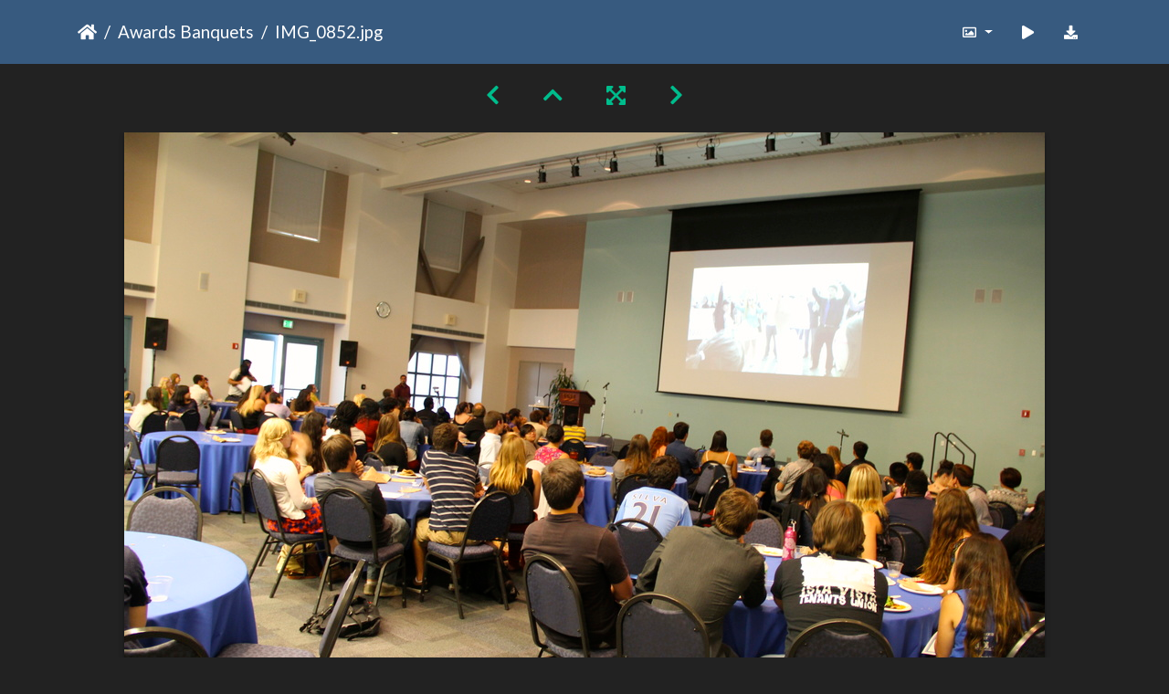

--- FILE ---
content_type: text/html; charset=utf-8
request_url: https://gallery.as.ucsb.edu/picture.php?/589/category/as-awards-ceremonies/posted-monthly-list
body_size: 339027
content:
<!DOCTYPE html>
<html lang="en" dir="ltr">
<head>
    <meta http-equiv="Content-Type" content="text/html; charset=utf-8">
    <meta name="generator" content="Piwigo (aka PWG), see piwigo.org">
    <meta name="viewport" content="width=device-width, initial-scale=1.0, maximum-scale=1.0, viewport-fit=cover">
    <meta name="mobile-web-app-capable" content="yes">
    <meta name="apple-mobile-web-app-capable" content="yes">
    <meta name="apple-mobile-web-app-status-bar-style" content="black-translucent">
    <meta http-equiv="X-UA-Compatible" content="IE=edge">
    <meta name="description" content="IMG_0852.jpg - IMG_0852.jpg">

    <title>IMG_0852.jpg | Associated Students Gallery</title>
    <link rel="shortcut icon" type="image/x-icon" href="themes/default/icon/favicon.ico">
    <link rel="icon" sizes="192x192" href="themes/bootstrap_darkroom/img/logo.png">
    <link rel="apple-touch-icon" sizes="192x192" href="themes/bootstrap_darkroom/img/logo.png">
    <link rel="start" title="Home" href="/" >
    <link rel="search" title="Search" href="search.php">
    <link rel="first" title="First" href="picture.php?/30512/category/as-awards-ceremonies/posted-monthly-list">
    <link rel="prev" title="Previous" href="picture.php?/590/category/as-awards-ceremonies/posted-monthly-list">
    <link rel="next" title="Next" href="picture.php?/588/category/as-awards-ceremonies/posted-monthly-list">
    <link rel="last" title="Last" href="picture.php?/342/category/as-awards-ceremonies/posted-monthly-list">
    <link rel="up" title="Thumbnails" href="index.php?/category/as-awards-ceremonies/posted-monthly-list/start-180">
    <link rel="canonical" href="picture.php?/589">

     <link rel="stylesheet" type="text/css" href="_data/combined/nctlrv.css">

    <meta name="robots" content="noindex,nofollow">
<link rel="prerender" href="picture.php?/588/category/as-awards-ceremonies/posted-monthly-list">
</head>

<body id="thePicturePage" class="section-categories category-3 image-589 "  data-infos='{"section":"categories","category_id":"3","image_id":"589"}'>

<div id="wrapper">





<!-- End of header.tpl -->
<!-- Start of picture.tpl -->


<nav class="navbar navbar-contextual navbar-expand-lg navbar-dark bg-primary sticky-top mb-2">
    <div class="container">
        <div class="navbar-brand">
            <div class="nav-breadcrumb d-inline-flex"><a class="nav-breadcrumb-item" href="/">Home</a><a class="nav-breadcrumb-item" href="index.php?/category/as-awards-ceremonies">Awards Banquets</a><span class="nav-breadcrumb-item active">IMG_0852.jpg</span></div>
        </div>
        <button type="button" class="navbar-toggler" data-toggle="collapse" data-target="#secondary-navbar" aria-controls="secondary-navbar" aria-expanded="false" aria-label="Toggle navigation">
            <span class="fas fa-bars"></span>
        </button>
        <div class="navbar-collapse collapse justify-content-end" id="secondary-navbar">
            <ul class="navbar-nav">
                <li class="nav-item dropdown">
                    <a href="#" class="nav-link dropdown-toggle" data-toggle="dropdown" title="Photo sizes">
                        <i class="far fa-image fa-fw" aria-hidden="true"></i><span class="d-lg-none ml-2">Photo sizes</span>
                    </a>
                    <div class="dropdown-menu dropdown-menu-right" role="menu">
                        <a id="derivative2small" class="dropdown-item derivative-li" href="javascript:changeImgSrc('_data/i/galleries/asawards/2013/IMG_0852-2s.jpg','2small','2small')" rel="nofollow">
                                XXS - tiny<span class="derivativeSizeDetails"> (240 x 160)</span>
                        </a>
                        <a id="derivativexsmall" class="dropdown-item derivative-li" href="javascript:changeImgSrc('_data/i/galleries/asawards/2013/IMG_0852-xs.jpg','xsmall','xsmall')" rel="nofollow">
                                XS - extra small<span class="derivativeSizeDetails"> (432 x 288)</span>
                        </a>
                        <a id="derivativesmall" class="dropdown-item derivative-li" href="javascript:changeImgSrc('i.php?/galleries/asawards/2013/IMG_0852-sm.jpg','small','small')" rel="nofollow">
                                S - small<span class="derivativeSizeDetails"> (576 x 384)</span>
                        </a>
                        <a id="derivativemedium" class="dropdown-item derivative-li" href="javascript:changeImgSrc('i.php?/galleries/asawards/2013/IMG_0852-me.jpg','medium','medium')" rel="nofollow">
                                M - medium<span class="derivativeSizeDetails"> (792 x 528)</span>
                        </a>
                        <a id="derivativelarge" class="dropdown-item derivative-li active" href="javascript:changeImgSrc('_data/i/galleries/asawards/2013/IMG_0852-la.jpg','large','large')" rel="nofollow">
                                L - large<span class="derivativeSizeDetails"> (1008 x 672)</span>
                        </a>
                        <a id="derivativexlarge" class="dropdown-item derivative-li" href="javascript:changeImgSrc('i.php?/galleries/asawards/2013/IMG_0852-xl.jpg','xlarge','xlarge')" rel="nofollow">
                                XL - extra large<span class="derivativeSizeDetails"> (1224 x 816)</span>
                        </a>
                        <a id="derivativexxlarge" class="dropdown-item derivative-li" href="javascript:changeImgSrc('_data/i/galleries/asawards/2013/IMG_0852-xx.jpg','xxlarge','xxlarge')" rel="nofollow">
                                XXL - huge<span class="derivativeSizeDetails"> (1656 x 1104)</span>
                        </a>

                        <a class="dropdown-item" href="javascript:phpWGOpenWindow('./galleries/asawards/2013/IMG_0852.jpg','xxx','scrollbars=yes,toolbar=no,status=no,resizable=yes')" rel="nofollow">Original</a>
                    </div>
                </li>
                <li class="nav-item">
                    <a class="nav-link" href="javascript:;" title="slideshow" id="startSlideshow" rel="nofollow">
                        <i class="fas fa-play fa-fw" aria-hidden="true"></i><span class="d-lg-none ml-2 text-capitalize">slideshow</span>
                    </a>
                </li>
                <li class="nav-item">
                    <a id="downloadSwitchLink" class="nav-link" href="action.php?id=589&amp;part=e&amp;download" title="Download this file" rel="nofollow">
                        <i class="fas fa-download fa-fw" aria-hidden="true"></i><span class="d-lg-none ml-2">Download this file</span>
                    </a>
                 </li>
            </ul>
        </div>
    </div>
</nav>


<div id="main-picture-container" class="container">


  <div class="row justify-content-center">
    <div id="navigationButtons" class="col-12 py-2">
<a href="picture.php?/590/category/as-awards-ceremonies/posted-monthly-list" title="Previous : IMG_0853.jpg" id="navPrevPicture"><i class="fas fa-chevron-left" aria-hidden="true"></i></a><a href="index.php?/category/as-awards-ceremonies/posted-monthly-list/start-180" title="Thumbnails"><i class="fas fa-chevron-up"></i></a><a href="javascript:;" title="Fullscreen" id="startPhotoSwipe"><i class="fas fa-expand-arrows-alt" aria-hidden="true"></i></a><a href="picture.php?/588/category/as-awards-ceremonies/posted-monthly-list" title="Next : IMG_0851.jpg" id="navNextPicture"><i class="fas fa-chevron-right" aria-hidden="true"></i></a>    </div>
  </div>

  <div id="theImage" class="row d-block justify-content-center mb-3">
    <img class="path-ext-jpg file-ext-jpg" src="_data/i/galleries/asawards/2013/IMG_0852-la.jpg" width="1008" height="672" alt="IMG_0852.jpg" id="theMainImage" usemap="#maplarge" title="IMG_0852.jpg - IMG_0852.jpg">
  
<map name="map2small"><area shape=rect coords="0,0,60,160" href="picture.php?/590/category/as-awards-ceremonies/posted-monthly-list" title="Previous : IMG_0853.jpg" alt="IMG_0853.jpg"><area shape=rect coords="60,0,179,40" href="index.php?/category/as-awards-ceremonies/posted-monthly-list/start-180" title="Thumbnails" alt="Thumbnails"><area shape=rect coords="180,0,240,160" href="picture.php?/588/category/as-awards-ceremonies/posted-monthly-list" title="Next : IMG_0851.jpg" alt="IMG_0851.jpg"></map><map name="mapxsmall"><area shape=rect coords="0,0,108,288" href="picture.php?/590/category/as-awards-ceremonies/posted-monthly-list" title="Previous : IMG_0853.jpg" alt="IMG_0853.jpg"><area shape=rect coords="108,0,322,72" href="index.php?/category/as-awards-ceremonies/posted-monthly-list/start-180" title="Thumbnails" alt="Thumbnails"><area shape=rect coords="324,0,432,288" href="picture.php?/588/category/as-awards-ceremonies/posted-monthly-list" title="Next : IMG_0851.jpg" alt="IMG_0851.jpg"></map><map name="mapsmall"><area shape=rect coords="0,0,144,384" href="picture.php?/590/category/as-awards-ceremonies/posted-monthly-list" title="Previous : IMG_0853.jpg" alt="IMG_0853.jpg"><area shape=rect coords="144,0,429,96" href="index.php?/category/as-awards-ceremonies/posted-monthly-list/start-180" title="Thumbnails" alt="Thumbnails"><area shape=rect coords="433,0,576,384" href="picture.php?/588/category/as-awards-ceremonies/posted-monthly-list" title="Next : IMG_0851.jpg" alt="IMG_0851.jpg"></map><map name="mapmedium"><area shape=rect coords="0,0,198,528" href="picture.php?/590/category/as-awards-ceremonies/posted-monthly-list" title="Previous : IMG_0853.jpg" alt="IMG_0853.jpg"><area shape=rect coords="198,0,591,132" href="index.php?/category/as-awards-ceremonies/posted-monthly-list/start-180" title="Thumbnails" alt="Thumbnails"><area shape=rect coords="595,0,792,528" href="picture.php?/588/category/as-awards-ceremonies/posted-monthly-list" title="Next : IMG_0851.jpg" alt="IMG_0851.jpg"></map><map name="maplarge"><area shape=rect coords="0,0,252,672" href="picture.php?/590/category/as-awards-ceremonies/posted-monthly-list" title="Previous : IMG_0853.jpg" alt="IMG_0853.jpg"><area shape=rect coords="252,0,752,168" href="index.php?/category/as-awards-ceremonies/posted-monthly-list/start-180" title="Thumbnails" alt="Thumbnails"><area shape=rect coords="757,0,1008,672" href="picture.php?/588/category/as-awards-ceremonies/posted-monthly-list" title="Next : IMG_0851.jpg" alt="IMG_0851.jpg"></map><map name="mapxlarge"><area shape=rect coords="0,0,306,816" href="picture.php?/590/category/as-awards-ceremonies/posted-monthly-list" title="Previous : IMG_0853.jpg" alt="IMG_0853.jpg"><area shape=rect coords="306,0,913,204" href="index.php?/category/as-awards-ceremonies/posted-monthly-list/start-180" title="Thumbnails" alt="Thumbnails"><area shape=rect coords="920,0,1224,816" href="picture.php?/588/category/as-awards-ceremonies/posted-monthly-list" title="Next : IMG_0851.jpg" alt="IMG_0851.jpg"></map><map name="mapxxlarge"><area shape=rect coords="0,0,414,1104" href="picture.php?/590/category/as-awards-ceremonies/posted-monthly-list" title="Previous : IMG_0853.jpg" alt="IMG_0853.jpg"><area shape=rect coords="414,0,1235,276" href="index.php?/category/as-awards-ceremonies/posted-monthly-list/start-180" title="Thumbnails" alt="Thumbnails"><area shape=rect coords="1245,0,1656,1104" href="picture.php?/588/category/as-awards-ceremonies/posted-monthly-list" title="Next : IMG_0851.jpg" alt="IMG_0851.jpg"></map>
  </div>


  <div id="theImageComment" class="row justify-content-center mb-3">
  </div>

      <div id="theImageShareButtons" class="row justify-content-center">
    <section id="share">
        <a href="http://twitter.com/share?text=IMG_0852.jpg&amp;url=https://gallery.as.ucsb.edu/picture.php?/589/category/as-awards-ceremonies/posted-monthly-list"
           onclick="window.open(this.href, 'twitter-share', 'width=550,height=235');return false;" title="Share on Twitter">
            <i class="fab fa-twitter"></i>        </a>
        <a href="https://www.facebook.com/sharer/sharer.php?u=https://gallery.as.ucsb.edu/picture.php?/589/category/as-awards-ceremonies/posted-monthly-list"
           onclick="window.open(this.href, 'facebook-share','width=580,height=296');return false;" title="Share on Facebook">
            <i class="fab fa-facebook"></i>        </a>
    </section>
  </div>
</div>

<div id="carousel-container" class="container">
  <div id="theImageCarousel" class="row mx-0">
    <div class="col-lg-10 col-md-12 mx-auto">
      <div id="thumbnailCarousel" class="slick-carousel">
                        <div class="text-center">
          <a  href="picture.php?/30512/category/as-awards-ceremonies/posted-monthly-list" data-index="0" data-name="IMG 1560" data-description="" data-src-xlarge="_data/i/upload/2024/06/17/20240617151806-d8336fb8-xx.jpg" data-size-xlarge="1656 x 1131" data-src-large="_data/i/upload/2024/06/17/20240617151806-d8336fb8-la.jpg" data-size-large="1008 x 688" data-src-medium="_data/i/upload/2024/06/17/20240617151806-d8336fb8-me.jpg" data-size-medium="792 x 541">
            <img data-lazy="_data/i/upload/2024/06/17/20240617151806-d8336fb8-sq.jpg" alt="IMG 1560" title="" class="img-fluid path-ext-jpg file-ext-jpg">
          </a>
        </div>
                        <div class="text-center">
          <a  href="picture.php?/30511/category/as-awards-ceremonies/posted-monthly-list" data-index="1" data-name="IMG 1559" data-description="" data-src-xlarge="_data/i/upload/2024/06/17/20240617151721-253a010b-xx.jpg" data-size-xlarge="1656 x 1136" data-src-large="_data/i/upload/2024/06/17/20240617151721-253a010b-la.jpg" data-size-large="1008 x 691" data-src-medium="_data/i/upload/2024/06/17/20240617151721-253a010b-me.jpg" data-size-medium="792 x 543">
            <img data-lazy="_data/i/upload/2024/06/17/20240617151721-253a010b-sq.jpg" alt="IMG 1559" title="" class="img-fluid path-ext-jpg file-ext-jpg">
          </a>
        </div>
                        <div class="text-center">
          <a  href="picture.php?/30510/category/as-awards-ceremonies/posted-monthly-list" data-index="2" data-name="IMG 1558" data-description="" data-src-xlarge="_data/i/upload/2024/06/17/20240617151636-f63b9cef-xx.jpg" data-size-xlarge="1656 x 1104" data-src-large="_data/i/upload/2024/06/17/20240617151636-f63b9cef-la.jpg" data-size-large="1008 x 672" data-src-medium="_data/i/upload/2024/06/17/20240617151636-f63b9cef-me.jpg" data-size-medium="792 x 528">
            <img data-lazy="_data/i/upload/2024/06/17/20240617151636-f63b9cef-sq.jpg" alt="IMG 1558" title="" class="img-fluid path-ext-jpg file-ext-jpg">
          </a>
        </div>
                        <div class="text-center">
          <a  href="picture.php?/30509/category/as-awards-ceremonies/posted-monthly-list" data-index="3" data-name="IMG 1557" data-description="" data-src-xlarge="_data/i/upload/2024/06/17/20240617151546-532edf98-xx.jpg" data-size-xlarge="1656 x 1104" data-src-large="_data/i/upload/2024/06/17/20240617151546-532edf98-la.jpg" data-size-large="1008 x 672" data-src-medium="_data/i/upload/2024/06/17/20240617151546-532edf98-me.jpg" data-size-medium="792 x 528">
            <img data-lazy="_data/i/upload/2024/06/17/20240617151546-532edf98-sq.jpg" alt="IMG 1557" title="" class="img-fluid path-ext-jpg file-ext-jpg">
          </a>
        </div>
                        <div class="text-center">
          <a  href="picture.php?/30508/category/as-awards-ceremonies/posted-monthly-list" data-index="4" data-name="IMG 1556" data-description="" data-src-xlarge="_data/i/upload/2024/06/17/20240617151459-55ca0105-xx.jpg" data-size-xlarge="1656 x 1091" data-src-large="_data/i/upload/2024/06/17/20240617151459-55ca0105-la.jpg" data-size-large="1008 x 664" data-src-medium="_data/i/upload/2024/06/17/20240617151459-55ca0105-me.jpg" data-size-medium="792 x 522">
            <img data-lazy="_data/i/upload/2024/06/17/20240617151459-55ca0105-sq.jpg" alt="IMG 1556" title="" class="img-fluid path-ext-jpg file-ext-jpg">
          </a>
        </div>
                        <div class="text-center">
          <a  href="picture.php?/30507/category/as-awards-ceremonies/posted-monthly-list" data-index="5" data-name="IMG 1553" data-description="" data-src-xlarge="_data/i/upload/2024/06/17/20240617151437-e7195f7c-xx.jpg" data-size-xlarge="1656 x 1104" data-src-large="_data/i/upload/2024/06/17/20240617151437-e7195f7c-la.jpg" data-size-large="1008 x 672" data-src-medium="_data/i/upload/2024/06/17/20240617151437-e7195f7c-me.jpg" data-size-medium="792 x 528">
            <img data-lazy="_data/i/upload/2024/06/17/20240617151437-e7195f7c-sq.jpg" alt="IMG 1553" title="" class="img-fluid path-ext-jpg file-ext-jpg">
          </a>
        </div>
                        <div class="text-center">
          <a  href="picture.php?/30506/category/as-awards-ceremonies/posted-monthly-list" data-index="6" data-name="IMG 1552" data-description="" data-src-xlarge="_data/i/upload/2024/06/17/20240617151353-833265d3-xx.jpg" data-size-xlarge="1656 x 1104" data-src-large="_data/i/upload/2024/06/17/20240617151353-833265d3-la.jpg" data-size-large="1008 x 672" data-src-medium="_data/i/upload/2024/06/17/20240617151353-833265d3-me.jpg" data-size-medium="792 x 528">
            <img data-lazy="_data/i/upload/2024/06/17/20240617151353-833265d3-sq.jpg" alt="IMG 1552" title="" class="img-fluid path-ext-jpg file-ext-jpg">
          </a>
        </div>
                        <div class="text-center">
          <a  href="picture.php?/30505/category/as-awards-ceremonies/posted-monthly-list" data-index="7" data-name="IMG 1551" data-description="" data-src-xlarge="_data/i/upload/2024/06/17/20240617151304-a78653a8-xx.jpg" data-size-xlarge="1656 x 1104" data-src-large="_data/i/upload/2024/06/17/20240617151304-a78653a8-la.jpg" data-size-large="1008 x 672" data-src-medium="_data/i/upload/2024/06/17/20240617151304-a78653a8-me.jpg" data-size-medium="792 x 528">
            <img data-lazy="_data/i/upload/2024/06/17/20240617151304-a78653a8-sq.jpg" alt="IMG 1551" title="" class="img-fluid path-ext-jpg file-ext-jpg">
          </a>
        </div>
                        <div class="text-center">
          <a  href="picture.php?/30504/category/as-awards-ceremonies/posted-monthly-list" data-index="8" data-name="IMG 1550" data-description="" data-src-xlarge="_data/i/upload/2024/06/17/20240617151218-fc85ed23-xx.jpg" data-size-xlarge="1656 x 1104" data-src-large="_data/i/upload/2024/06/17/20240617151218-fc85ed23-la.jpg" data-size-large="1008 x 672" data-src-medium="_data/i/upload/2024/06/17/20240617151218-fc85ed23-me.jpg" data-size-medium="792 x 528">
            <img data-lazy="_data/i/upload/2024/06/17/20240617151218-fc85ed23-sq.jpg" alt="IMG 1550" title="" class="img-fluid path-ext-jpg file-ext-jpg">
          </a>
        </div>
                        <div class="text-center">
          <a  href="picture.php?/30503/category/as-awards-ceremonies/posted-monthly-list" data-index="9" data-name="IMG 1549" data-description="" data-src-xlarge="_data/i/upload/2024/06/17/20240617151132-03e99938-xx.jpg" data-size-xlarge="1656 x 1104" data-src-large="_data/i/upload/2024/06/17/20240617151132-03e99938-la.jpg" data-size-large="1008 x 672" data-src-medium="_data/i/upload/2024/06/17/20240617151132-03e99938-me.jpg" data-size-medium="792 x 528">
            <img data-lazy="_data/i/upload/2024/06/17/20240617151132-03e99938-sq.jpg" alt="IMG 1549" title="" class="img-fluid path-ext-jpg file-ext-jpg">
          </a>
        </div>
                        <div class="text-center">
          <a  href="picture.php?/30502/category/as-awards-ceremonies/posted-monthly-list" data-index="10" data-name="IMG 1548" data-description="" data-src-xlarge="_data/i/upload/2024/06/17/20240617151109-c72164d3-xx.jpg" data-size-xlarge="1656 x 1104" data-src-large="_data/i/upload/2024/06/17/20240617151109-c72164d3-la.jpg" data-size-large="1008 x 672" data-src-medium="_data/i/upload/2024/06/17/20240617151109-c72164d3-me.jpg" data-size-medium="792 x 528">
            <img data-lazy="_data/i/upload/2024/06/17/20240617151109-c72164d3-sq.jpg" alt="IMG 1548" title="" class="img-fluid path-ext-jpg file-ext-jpg">
          </a>
        </div>
                        <div class="text-center">
          <a  href="picture.php?/30501/category/as-awards-ceremonies/posted-monthly-list" data-index="11" data-name="IMG 1547" data-description="" data-src-xlarge="_data/i/upload/2024/06/17/20240617151052-57595b1a-xx.jpg" data-size-xlarge="1656 x 1118" data-src-large="_data/i/upload/2024/06/17/20240617151052-57595b1a-la.jpg" data-size-large="1008 x 680" data-src-medium="_data/i/upload/2024/06/17/20240617151052-57595b1a-me.jpg" data-size-medium="792 x 535">
            <img data-lazy="_data/i/upload/2024/06/17/20240617151052-57595b1a-sq.jpg" alt="IMG 1547" title="" class="img-fluid path-ext-jpg file-ext-jpg">
          </a>
        </div>
                        <div class="text-center">
          <a  href="picture.php?/30500/category/as-awards-ceremonies/posted-monthly-list" data-index="12" data-name="IMG 1546" data-description="" data-src-xlarge="_data/i/upload/2024/06/17/20240617151036-4ba97798-xx.jpg" data-size-xlarge="1656 x 1104" data-src-large="_data/i/upload/2024/06/17/20240617151036-4ba97798-la.jpg" data-size-large="1008 x 672" data-src-medium="_data/i/upload/2024/06/17/20240617151036-4ba97798-me.jpg" data-size-medium="792 x 528">
            <img data-lazy="_data/i/upload/2024/06/17/20240617151036-4ba97798-sq.jpg" alt="IMG 1546" title="" class="img-fluid path-ext-jpg file-ext-jpg">
          </a>
        </div>
                        <div class="text-center">
          <a  href="picture.php?/30499/category/as-awards-ceremonies/posted-monthly-list" data-index="13" data-name="IMG 1545" data-description="" data-src-xlarge="_data/i/upload/2024/06/17/20240617151018-52fa64cb-xx.jpg" data-size-xlarge="1656 x 1104" data-src-large="_data/i/upload/2024/06/17/20240617151018-52fa64cb-la.jpg" data-size-large="1008 x 672" data-src-medium="_data/i/upload/2024/06/17/20240617151018-52fa64cb-me.jpg" data-size-medium="792 x 528">
            <img data-lazy="_data/i/upload/2024/06/17/20240617151018-52fa64cb-sq.jpg" alt="IMG 1545" title="" class="img-fluid path-ext-jpg file-ext-jpg">
          </a>
        </div>
                        <div class="text-center">
          <a  href="picture.php?/30498/category/as-awards-ceremonies/posted-monthly-list" data-index="14" data-name="IMG 1544" data-description="" data-src-xlarge="_data/i/upload/2024/06/17/20240617150957-e3fcac72-xx.jpg" data-size-xlarge="1656 x 1106" data-src-large="_data/i/upload/2024/06/17/20240617150957-e3fcac72-la.jpg" data-size-large="1008 x 673" data-src-medium="_data/i/upload/2024/06/17/20240617150957-e3fcac72-me.jpg" data-size-medium="792 x 528">
            <img data-lazy="_data/i/upload/2024/06/17/20240617150957-e3fcac72-sq.jpg" alt="IMG 1544" title="" class="img-fluid path-ext-jpg file-ext-jpg">
          </a>
        </div>
                        <div class="text-center">
          <a  href="picture.php?/30497/category/as-awards-ceremonies/posted-monthly-list" data-index="15" data-name="IMG 1543" data-description="" data-src-xlarge="_data/i/upload/2024/06/17/20240617150934-a852d9aa-xx.jpg" data-size-xlarge="1656 x 1104" data-src-large="_data/i/upload/2024/06/17/20240617150934-a852d9aa-la.jpg" data-size-large="1008 x 672" data-src-medium="_data/i/upload/2024/06/17/20240617150934-a852d9aa-me.jpg" data-size-medium="792 x 528">
            <img data-lazy="_data/i/upload/2024/06/17/20240617150934-a852d9aa-sq.jpg" alt="IMG 1543" title="" class="img-fluid path-ext-jpg file-ext-jpg">
          </a>
        </div>
                        <div class="text-center">
          <a  href="picture.php?/30496/category/as-awards-ceremonies/posted-monthly-list" data-index="16" data-name="IMG 1542" data-description="" data-src-xlarge="_data/i/upload/2024/06/17/20240617150912-134cebd5-xx.jpg" data-size-xlarge="1656 x 1104" data-src-large="_data/i/upload/2024/06/17/20240617150912-134cebd5-la.jpg" data-size-large="1008 x 672" data-src-medium="_data/i/upload/2024/06/17/20240617150912-134cebd5-me.jpg" data-size-medium="792 x 528">
            <img data-lazy="_data/i/upload/2024/06/17/20240617150912-134cebd5-sq.jpg" alt="IMG 1542" title="" class="img-fluid path-ext-jpg file-ext-jpg">
          </a>
        </div>
                        <div class="text-center">
          <a  href="picture.php?/30495/category/as-awards-ceremonies/posted-monthly-list" data-index="17" data-name="IMG 1540" data-description="" data-src-xlarge="_data/i/upload/2024/06/17/20240617150854-7c78d078-xx.jpg" data-size-xlarge="1656 x 1146" data-src-large="_data/i/upload/2024/06/17/20240617150854-7c78d078-la.jpg" data-size-large="1008 x 698" data-src-medium="_data/i/upload/2024/06/17/20240617150854-7c78d078-me.jpg" data-size-medium="792 x 548">
            <img data-lazy="_data/i/upload/2024/06/17/20240617150854-7c78d078-sq.jpg" alt="IMG 1540" title="" class="img-fluid path-ext-jpg file-ext-jpg">
          </a>
        </div>
                        <div class="text-center">
          <a  href="picture.php?/30494/category/as-awards-ceremonies/posted-monthly-list" data-index="18" data-name="IMG 1539" data-description="" data-src-xlarge="_data/i/upload/2024/06/17/20240617150837-a0368ae1-xx.jpg" data-size-xlarge="1656 x 1111" data-src-large="_data/i/upload/2024/06/17/20240617150837-a0368ae1-la.jpg" data-size-large="1008 x 676" data-src-medium="_data/i/upload/2024/06/17/20240617150837-a0368ae1-me.jpg" data-size-medium="792 x 531">
            <img data-lazy="_data/i/upload/2024/06/17/20240617150837-a0368ae1-sq.jpg" alt="IMG 1539" title="" class="img-fluid path-ext-jpg file-ext-jpg">
          </a>
        </div>
                        <div class="text-center">
          <a  href="picture.php?/30493/category/as-awards-ceremonies/posted-monthly-list" data-index="19" data-name="IMG 1538" data-description="" data-src-xlarge="_data/i/upload/2024/06/17/20240617150817-e152b65f-xx.jpg" data-size-xlarge="1656 x 1113" data-src-large="_data/i/upload/2024/06/17/20240617150817-e152b65f-la.jpg" data-size-large="1008 x 678" data-src-medium="_data/i/upload/2024/06/17/20240617150817-e152b65f-me.jpg" data-size-medium="792 x 532">
            <img data-lazy="_data/i/upload/2024/06/17/20240617150817-e152b65f-sq.jpg" alt="IMG 1538" title="" class="img-fluid path-ext-jpg file-ext-jpg">
          </a>
        </div>
                        <div class="text-center">
          <a  href="picture.php?/30492/category/as-awards-ceremonies/posted-monthly-list" data-index="20" data-name="IMG 1537" data-description="" data-src-xlarge="_data/i/upload/2024/06/17/20240617150757-dd2286a2-xx.jpg" data-size-xlarge="1656 x 1090" data-src-large="_data/i/upload/2024/06/17/20240617150757-dd2286a2-la.jpg" data-size-large="1008 x 663" data-src-medium="_data/i/upload/2024/06/17/20240617150757-dd2286a2-me.jpg" data-size-medium="792 x 521">
            <img data-lazy="_data/i/upload/2024/06/17/20240617150757-dd2286a2-sq.jpg" alt="IMG 1537" title="" class="img-fluid path-ext-jpg file-ext-jpg">
          </a>
        </div>
                        <div class="text-center">
          <a  href="picture.php?/30491/category/as-awards-ceremonies/posted-monthly-list" data-index="21" data-name="IMG 1536" data-description="" data-src-xlarge="_data/i/upload/2024/06/17/20240617150727-fce2868d-xx.jpg" data-size-xlarge="1656 x 1103" data-src-large="_data/i/upload/2024/06/17/20240617150727-fce2868d-la.jpg" data-size-large="1008 x 671" data-src-medium="_data/i/upload/2024/06/17/20240617150727-fce2868d-me.jpg" data-size-medium="792 x 527">
            <img data-lazy="_data/i/upload/2024/06/17/20240617150727-fce2868d-sq.jpg" alt="IMG 1536" title="" class="img-fluid path-ext-jpg file-ext-jpg">
          </a>
        </div>
                        <div class="text-center">
          <a  href="picture.php?/30490/category/as-awards-ceremonies/posted-monthly-list" data-index="22" data-name="IMG 1535" data-description="" data-src-xlarge="_data/i/upload/2024/06/17/20240617150708-da897910-xx.jpg" data-size-xlarge="1656 x 1110" data-src-large="_data/i/upload/2024/06/17/20240617150708-da897910-la.jpg" data-size-large="1008 x 676" data-src-medium="_data/i/upload/2024/06/17/20240617150708-da897910-me.jpg" data-size-medium="792 x 531">
            <img data-lazy="_data/i/upload/2024/06/17/20240617150708-da897910-sq.jpg" alt="IMG 1535" title="" class="img-fluid path-ext-jpg file-ext-jpg">
          </a>
        </div>
                        <div class="text-center">
          <a  href="picture.php?/30489/category/as-awards-ceremonies/posted-monthly-list" data-index="23" data-name="IMG 1534" data-description="" data-src-xlarge="_data/i/upload/2024/06/17/20240617150655-45db6fd6-xx.jpg" data-size-xlarge="1656 x 1103" data-src-large="_data/i/upload/2024/06/17/20240617150655-45db6fd6-la.jpg" data-size-large="1008 x 671" data-src-medium="_data/i/upload/2024/06/17/20240617150655-45db6fd6-me.jpg" data-size-medium="792 x 527">
            <img data-lazy="_data/i/upload/2024/06/17/20240617150655-45db6fd6-sq.jpg" alt="IMG 1534" title="" class="img-fluid path-ext-jpg file-ext-jpg">
          </a>
        </div>
                        <div class="text-center">
          <a  href="picture.php?/30488/category/as-awards-ceremonies/posted-monthly-list" data-index="24" data-name="IMG 1531" data-description="" data-src-xlarge="_data/i/upload/2024/06/17/20240617150642-0f16d05c-xx.jpg" data-size-xlarge="1656 x 1104" data-src-large="_data/i/upload/2024/06/17/20240617150642-0f16d05c-la.jpg" data-size-large="1008 x 672" data-src-medium="_data/i/upload/2024/06/17/20240617150642-0f16d05c-me.jpg" data-size-medium="792 x 528">
            <img data-lazy="_data/i/upload/2024/06/17/20240617150642-0f16d05c-sq.jpg" alt="IMG 1531" title="" class="img-fluid path-ext-jpg file-ext-jpg">
          </a>
        </div>
                        <div class="text-center">
          <a  href="picture.php?/30487/category/as-awards-ceremonies/posted-monthly-list" data-index="25" data-name="IMG 1530" data-description="" data-src-xlarge="_data/i/upload/2024/06/17/20240617150625-20127185-xx.jpg" data-size-xlarge="828 x 1242" data-src-large="_data/i/upload/2024/06/17/20240617150625-20127185-la.jpg" data-size-large="504 x 756" data-src-medium="_data/i/upload/2024/06/17/20240617150625-20127185-me.jpg" data-size-medium="396 x 594">
            <img data-lazy="_data/i/upload/2024/06/17/20240617150625-20127185-sq.jpg" alt="IMG 1530" title="" class="img-fluid path-ext-jpg file-ext-jpg">
          </a>
        </div>
                        <div class="text-center">
          <a  href="picture.php?/30486/category/as-awards-ceremonies/posted-monthly-list" data-index="26" data-name="IMG 1529" data-description="" data-src-xlarge="_data/i/upload/2024/06/17/20240617150609-f54a67ea-xx.jpg" data-size-xlarge="771 x 1242" data-src-large="_data/i/upload/2024/06/17/20240617150609-f54a67ea-la.jpg" data-size-large="469 x 756" data-src-medium="_data/i/upload/2024/06/17/20240617150609-f54a67ea-me.jpg" data-size-medium="369 x 594">
            <img data-lazy="_data/i/upload/2024/06/17/20240617150609-f54a67ea-sq.jpg" alt="IMG 1529" title="" class="img-fluid path-ext-jpg file-ext-jpg">
          </a>
        </div>
                        <div class="text-center">
          <a  href="picture.php?/30485/category/as-awards-ceremonies/posted-monthly-list" data-index="27" data-name="IMG 1528" data-description="" data-src-xlarge="_data/i/upload/2024/06/17/20240617150553-0ae2f7d0-xx.jpg" data-size-xlarge="791 x 1242" data-src-large="_data/i/upload/2024/06/17/20240617150553-0ae2f7d0-la.jpg" data-size-large="481 x 756" data-src-medium="_data/i/upload/2024/06/17/20240617150553-0ae2f7d0-me.jpg" data-size-medium="378 x 594">
            <img data-lazy="_data/i/upload/2024/06/17/20240617150553-0ae2f7d0-sq.jpg" alt="IMG 1528" title="" class="img-fluid path-ext-jpg file-ext-jpg">
          </a>
        </div>
                        <div class="text-center">
          <a  href="picture.php?/30484/category/as-awards-ceremonies/posted-monthly-list" data-index="28" data-name="IMG 1524" data-description="" data-src-xlarge="_data/i/upload/2024/06/17/20240617150533-143eb678-xx.jpg" data-size-xlarge="1656 x 1082" data-src-large="_data/i/upload/2024/06/17/20240617150533-143eb678-la.jpg" data-size-large="1008 x 658" data-src-medium="_data/i/upload/2024/06/17/20240617150533-143eb678-me.jpg" data-size-medium="792 x 517">
            <img data-lazy="_data/i/upload/2024/06/17/20240617150533-143eb678-sq.jpg" alt="IMG 1524" title="" class="img-fluid path-ext-jpg file-ext-jpg">
          </a>
        </div>
                        <div class="text-center">
          <a  href="picture.php?/30483/category/as-awards-ceremonies/posted-monthly-list" data-index="29" data-name="IMG 1515" data-description="" data-src-xlarge="_data/i/upload/2024/06/17/20240617150515-e8a8b9b4-xx.jpg" data-size-xlarge="1656 x 1104" data-src-large="_data/i/upload/2024/06/17/20240617150515-e8a8b9b4-la.jpg" data-size-large="1008 x 672" data-src-medium="_data/i/upload/2024/06/17/20240617150515-e8a8b9b4-me.jpg" data-size-medium="792 x 528">
            <img data-lazy="_data/i/upload/2024/06/17/20240617150515-e8a8b9b4-sq.jpg" alt="IMG 1515" title="" class="img-fluid path-ext-jpg file-ext-jpg">
          </a>
        </div>
                        <div class="text-center">
          <a  href="picture.php?/30482/category/as-awards-ceremonies/posted-monthly-list" data-index="30" data-name="IMG 1508" data-description="" data-src-xlarge="_data/i/upload/2024/06/17/20240617150501-0c634259-xx.jpg" data-size-xlarge="1656 x 1104" data-src-large="_data/i/upload/2024/06/17/20240617150501-0c634259-la.jpg" data-size-large="1008 x 672" data-src-medium="_data/i/upload/2024/06/17/20240617150501-0c634259-me.jpg" data-size-medium="792 x 528">
            <img data-lazy="_data/i/upload/2024/06/17/20240617150501-0c634259-sq.jpg" alt="IMG 1508" title="" class="img-fluid path-ext-jpg file-ext-jpg">
          </a>
        </div>
                        <div class="text-center">
          <a  href="picture.php?/30481/category/as-awards-ceremonies/posted-monthly-list" data-index="31" data-name="IMG 1506" data-description="" data-src-xlarge="_data/i/upload/2024/06/17/20240617150436-0383fcb7-xx.jpg" data-size-xlarge="1656 x 1095" data-src-large="_data/i/upload/2024/06/17/20240617150436-0383fcb7-la.jpg" data-size-large="1008 x 666" data-src-medium="_data/i/upload/2024/06/17/20240617150436-0383fcb7-me.jpg" data-size-medium="792 x 523">
            <img data-lazy="_data/i/upload/2024/06/17/20240617150436-0383fcb7-sq.jpg" alt="IMG 1506" title="" class="img-fluid path-ext-jpg file-ext-jpg">
          </a>
        </div>
                        <div class="text-center">
          <a  href="picture.php?/30480/category/as-awards-ceremonies/posted-monthly-list" data-index="32" data-name="IMG 1504" data-description="" data-src-xlarge="_data/i/upload/2024/06/17/20240617150423-13bf6e7d-xx.jpg" data-size-xlarge="1656 x 1104" data-src-large="_data/i/upload/2024/06/17/20240617150423-13bf6e7d-la.jpg" data-size-large="1008 x 672" data-src-medium="_data/i/upload/2024/06/17/20240617150423-13bf6e7d-me.jpg" data-size-medium="792 x 528">
            <img data-lazy="_data/i/upload/2024/06/17/20240617150423-13bf6e7d-sq.jpg" alt="IMG 1504" title="" class="img-fluid path-ext-jpg file-ext-jpg">
          </a>
        </div>
                        <div class="text-center">
          <a  href="picture.php?/30479/category/as-awards-ceremonies/posted-monthly-list" data-index="33" data-name="IMG 1499" data-description="" data-src-xlarge="_data/i/upload/2024/06/17/20240617150407-3257424c-xx.jpg" data-size-xlarge="1656 x 1203" data-src-large="_data/i/upload/2024/06/17/20240617150407-3257424c-la.jpg" data-size-large="1008 x 732" data-src-medium="_data/i/upload/2024/06/17/20240617150407-3257424c-me.jpg" data-size-medium="792 x 575">
            <img data-lazy="_data/i/upload/2024/06/17/20240617150407-3257424c-sq.jpg" alt="IMG 1499" title="" class="img-fluid path-ext-jpg file-ext-jpg">
          </a>
        </div>
                        <div class="text-center">
          <a  href="picture.php?/30478/category/as-awards-ceremonies/posted-monthly-list" data-index="34" data-name="IMG 1498" data-description="" data-src-xlarge="_data/i/upload/2024/06/17/20240617150400-974b5fdf-xx.jpg" data-size-xlarge="1656 x 1200" data-src-large="_data/i/upload/2024/06/17/20240617150400-974b5fdf-la.jpg" data-size-large="1008 x 730" data-src-medium="_data/i/upload/2024/06/17/20240617150400-974b5fdf-me.jpg" data-size-medium="792 x 573">
            <img data-lazy="_data/i/upload/2024/06/17/20240617150400-974b5fdf-sq.jpg" alt="IMG 1498" title="" class="img-fluid path-ext-jpg file-ext-jpg">
          </a>
        </div>
                        <div class="text-center">
          <a  href="picture.php?/30477/category/as-awards-ceremonies/posted-monthly-list" data-index="35" data-name="IMG 1497" data-description="" data-src-xlarge="_data/i/upload/2024/06/17/20240617150348-be70da04-xx.jpg" data-size-xlarge="1656 x 1104" data-src-large="_data/i/upload/2024/06/17/20240617150348-be70da04-la.jpg" data-size-large="1008 x 672" data-src-medium="_data/i/upload/2024/06/17/20240617150348-be70da04-me.jpg" data-size-medium="792 x 528">
            <img data-lazy="_data/i/upload/2024/06/17/20240617150348-be70da04-sq.jpg" alt="IMG 1497" title="" class="img-fluid path-ext-jpg file-ext-jpg">
          </a>
        </div>
                        <div class="text-center">
          <a  href="picture.php?/30476/category/as-awards-ceremonies/posted-monthly-list" data-index="36" data-name="IMG 1496" data-description="" data-src-xlarge="_data/i/upload/2024/06/17/20240617150322-393b07e5-xx.jpg" data-size-xlarge="1656 x 1091" data-src-large="_data/i/upload/2024/06/17/20240617150322-393b07e5-la.jpg" data-size-large="1008 x 664" data-src-medium="_data/i/upload/2024/06/17/20240617150322-393b07e5-me.jpg" data-size-medium="792 x 522">
            <img data-lazy="_data/i/upload/2024/06/17/20240617150322-393b07e5-sq.jpg" alt="IMG 1496" title="" class="img-fluid path-ext-jpg file-ext-jpg">
          </a>
        </div>
                        <div class="text-center">
          <a  href="picture.php?/30475/category/as-awards-ceremonies/posted-monthly-list" data-index="37" data-name="IMG 1489" data-description="" data-src-xlarge="_data/i/upload/2024/06/17/20240617150311-2aed06b1-xx.jpg" data-size-xlarge="1656 x 1100" data-src-large="_data/i/upload/2024/06/17/20240617150311-2aed06b1-la.jpg" data-size-large="1008 x 669" data-src-medium="_data/i/upload/2024/06/17/20240617150311-2aed06b1-me.jpg" data-size-medium="792 x 526">
            <img data-lazy="_data/i/upload/2024/06/17/20240617150311-2aed06b1-sq.jpg" alt="IMG 1489" title="" class="img-fluid path-ext-jpg file-ext-jpg">
          </a>
        </div>
                        <div class="text-center">
          <a  href="picture.php?/30474/category/as-awards-ceremonies/posted-monthly-list" data-index="38" data-name="IMG 1488" data-description="" data-src-xlarge="_data/i/upload/2024/06/17/20240617150304-3f0a52cf-xx.jpg" data-size-xlarge="1656 x 1047" data-src-large="_data/i/upload/2024/06/17/20240617150304-3f0a52cf-la.jpg" data-size-large="1008 x 637" data-src-medium="_data/i/upload/2024/06/17/20240617150304-3f0a52cf-me.jpg" data-size-medium="792 x 501">
            <img data-lazy="_data/i/upload/2024/06/17/20240617150304-3f0a52cf-sq.jpg" alt="IMG 1488" title="" class="img-fluid path-ext-jpg file-ext-jpg">
          </a>
        </div>
                        <div class="text-center">
          <a  href="picture.php?/30473/category/as-awards-ceremonies/posted-monthly-list" data-index="39" data-name="IMG 1472" data-description="" data-src-xlarge="_data/i/upload/2024/06/17/20240617150255-bc29ab08-xx.jpg" data-size-xlarge="1580 x 1242" data-src-large="_data/i/upload/2024/06/17/20240617150255-bc29ab08-la.jpg" data-size-large="962 x 756" data-src-medium="_data/i/upload/2024/06/17/20240617150255-bc29ab08-me.jpg" data-size-medium="755 x 594">
            <img data-lazy="_data/i/upload/2024/06/17/20240617150255-bc29ab08-sq.jpg" alt="IMG 1472" title="" class="img-fluid path-ext-jpg file-ext-jpg">
          </a>
        </div>
                        <div class="text-center">
          <a  href="picture.php?/30472/category/as-awards-ceremonies/posted-monthly-list" data-index="40" data-name="IMG 1470" data-description="" data-src-xlarge="_data/i/upload/2024/06/17/20240617150237-4d4ee64a-xx.jpg" data-size-xlarge="1204 x 1242" data-src-large="_data/i/upload/2024/06/17/20240617150237-4d4ee64a-la.jpg" data-size-large="733 x 756" data-src-medium="_data/i/upload/2024/06/17/20240617150237-4d4ee64a-me.jpg" data-size-medium="576 x 594">
            <img data-lazy="_data/i/upload/2024/06/17/20240617150237-4d4ee64a-sq.jpg" alt="IMG 1470" title="" class="img-fluid path-ext-jpg file-ext-jpg">
          </a>
        </div>
                        <div class="text-center">
          <a  href="picture.php?/30471/category/as-awards-ceremonies/posted-monthly-list" data-index="41" data-name="IMG 1467" data-description="" data-src-xlarge="_data/i/upload/2024/06/17/20240617150220-03a58941-xx.jpg" data-size-xlarge="1224 x 1242" data-src-large="_data/i/upload/2024/06/17/20240617150220-03a58941-la.jpg" data-size-large="745 x 756" data-src-medium="_data/i/upload/2024/06/17/20240617150220-03a58941-me.jpg" data-size-medium="585 x 594">
            <img data-lazy="_data/i/upload/2024/06/17/20240617150220-03a58941-sq.jpg" alt="IMG 1467" title="" class="img-fluid path-ext-jpg file-ext-jpg">
          </a>
        </div>
                        <div class="text-center">
          <a  href="picture.php?/30470/category/as-awards-ceremonies/posted-monthly-list" data-index="42" data-name="IMG 1465" data-description="" data-src-xlarge="_data/i/upload/2024/06/17/20240617150200-3b584ff1-xx.jpg" data-size-xlarge="1336 x 1242" data-src-large="_data/i/upload/2024/06/17/20240617150200-3b584ff1-la.jpg" data-size-large="813 x 756" data-src-medium="_data/i/upload/2024/06/17/20240617150200-3b584ff1-me.jpg" data-size-medium="638 x 594">
            <img data-lazy="_data/i/upload/2024/06/17/20240617150200-3b584ff1-sq.jpg" alt="IMG 1465" title="" class="img-fluid path-ext-jpg file-ext-jpg">
          </a>
        </div>
                        <div class="text-center">
          <a  href="picture.php?/30469/category/as-awards-ceremonies/posted-monthly-list" data-index="43" data-name="IMG 1455" data-description="" data-src-xlarge="_data/i/upload/2024/06/17/20240617150143-d5c9fb55-xx.jpg" data-size-xlarge="736 x 1242" data-src-large="_data/i/upload/2024/06/17/20240617150143-d5c9fb55-la.jpg" data-size-large="448 x 756" data-src-medium="_data/i/upload/2024/06/17/20240617150143-d5c9fb55-me.jpg" data-size-medium="352 x 594">
            <img data-lazy="_data/i/upload/2024/06/17/20240617150143-d5c9fb55-sq.jpg" alt="IMG 1455" title="" class="img-fluid path-ext-jpg file-ext-jpg">
          </a>
        </div>
                        <div class="text-center">
          <a  href="picture.php?/30468/category/as-awards-ceremonies/posted-monthly-list" data-index="44" data-name="IMG 1454" data-description="" data-src-xlarge="_data/i/upload/2024/06/17/20240617150134-ee96c0e7-xx.jpg" data-size-xlarge="710 x 1242" data-src-large="_data/i/upload/2024/06/17/20240617150134-ee96c0e7-la.jpg" data-size-large="432 x 756" data-src-medium="_data/i/upload/2024/06/17/20240617150134-ee96c0e7-me.jpg" data-size-medium="339 x 594">
            <img data-lazy="_data/i/upload/2024/06/17/20240617150134-ee96c0e7-sq.jpg" alt="IMG 1454" title="" class="img-fluid path-ext-jpg file-ext-jpg">
          </a>
        </div>
                        <div class="text-center">
          <a  href="picture.php?/30467/category/as-awards-ceremonies/posted-monthly-list" data-index="45" data-name="IMG 1452" data-description="" data-src-xlarge="_data/i/upload/2024/06/17/20240617150125-7d9caaf9-xx.jpg" data-size-xlarge="1656 x 1081" data-src-large="_data/i/upload/2024/06/17/20240617150125-7d9caaf9-la.jpg" data-size-large="1008 x 658" data-src-medium="_data/i/upload/2024/06/17/20240617150125-7d9caaf9-me.jpg" data-size-medium="792 x 517">
            <img data-lazy="_data/i/upload/2024/06/17/20240617150125-7d9caaf9-sq.jpg" alt="IMG 1452" title="" class="img-fluid path-ext-jpg file-ext-jpg">
          </a>
        </div>
                        <div class="text-center">
          <a  href="picture.php?/30466/category/as-awards-ceremonies/posted-monthly-list" data-index="46" data-name="IMG 1451" data-description="" data-src-xlarge="_data/i/upload/2024/06/17/20240617150042-6b292a4a-xx.jpg" data-size-xlarge="785 x 1242" data-src-large="_data/i/upload/2024/06/17/20240617150042-6b292a4a-la.jpg" data-size-large="478 x 756" data-src-medium="_data/i/upload/2024/06/17/20240617150042-6b292a4a-me.jpg" data-size-medium="375 x 594">
            <img data-lazy="_data/i/upload/2024/06/17/20240617150042-6b292a4a-sq.jpg" alt="IMG 1451" title="" class="img-fluid path-ext-jpg file-ext-jpg">
          </a>
        </div>
                        <div class="text-center">
          <a  href="picture.php?/30465/category/as-awards-ceremonies/posted-monthly-list" data-index="47" data-name="IMG 1450" data-description="" data-src-xlarge="_data/i/upload/2024/06/17/20240617150007-fb1878b3-xx.jpg" data-size-xlarge="802 x 1242" data-src-large="_data/i/upload/2024/06/17/20240617150007-fb1878b3-la.jpg" data-size-large="488 x 756" data-src-medium="_data/i/upload/2024/06/17/20240617150007-fb1878b3-me.jpg" data-size-medium="384 x 594">
            <img data-lazy="_data/i/upload/2024/06/17/20240617150007-fb1878b3-sq.jpg" alt="IMG 1450" title="" class="img-fluid path-ext-jpg file-ext-jpg">
          </a>
        </div>
                        <div class="text-center">
          <a  href="picture.php?/30464/category/as-awards-ceremonies/posted-monthly-list" data-index="48" data-name="IMG 1448" data-description="" data-src-xlarge="_data/i/upload/2024/06/17/20240617145928-d34d5585-xx.jpg" data-size-xlarge="1656 x 1220" data-src-large="_data/i/upload/2024/06/17/20240617145928-d34d5585-la.jpg" data-size-large="1008 x 742" data-src-medium="_data/i/upload/2024/06/17/20240617145928-d34d5585-me.jpg" data-size-medium="792 x 583">
            <img data-lazy="_data/i/upload/2024/06/17/20240617145928-d34d5585-sq.jpg" alt="IMG 1448" title="" class="img-fluid path-ext-jpg file-ext-jpg">
          </a>
        </div>
                        <div class="text-center">
          <a  href="picture.php?/30463/category/as-awards-ceremonies/posted-monthly-list" data-index="49" data-name="IMG 1447" data-description="" data-src-xlarge="_data/i/upload/2024/06/17/20240617145856-b794d75d-xx.jpg" data-size-xlarge="1595 x 1242" data-src-large="_data/i/upload/2024/06/17/20240617145856-b794d75d-la.jpg" data-size-large="970 x 756" data-src-medium="_data/i/upload/2024/06/17/20240617145856-b794d75d-me.jpg" data-size-medium="762 x 594">
            <img data-lazy="_data/i/upload/2024/06/17/20240617145856-b794d75d-sq.jpg" alt="IMG 1447" title="" class="img-fluid path-ext-jpg file-ext-jpg">
          </a>
        </div>
                        <div class="text-center">
          <a  href="picture.php?/30462/category/as-awards-ceremonies/posted-monthly-list" data-index="50" data-name="IMG 1445" data-description="" data-src-xlarge="_data/i/upload/2024/06/17/20240617145827-0a7337b5-xx.jpg" data-size-xlarge="1494 x 1242" data-src-large="_data/i/upload/2024/06/17/20240617145827-0a7337b5-la.jpg" data-size-large="909 x 756" data-src-medium="_data/i/upload/2024/06/17/20240617145827-0a7337b5-me.jpg" data-size-medium="714 x 594">
            <img data-lazy="_data/i/upload/2024/06/17/20240617145827-0a7337b5-sq.jpg" alt="IMG 1445" title="" class="img-fluid path-ext-jpg file-ext-jpg">
          </a>
        </div>
                        <div class="text-center">
          <a  href="picture.php?/24220/category/as-awards-ceremonies/posted-monthly-list" data-index="51" data-name="AS Awards Banquet 2019-73" data-description="" data-src-xlarge="./upload/2019/06/04/20190604115733-e2d5e6f1.jpg" data-size-xlarge="1600 x 1067" data-src-large="_data/i/upload/2019/06/04/20190604115733-e2d5e6f1-la.jpg" data-size-large="1008 x 672" data-src-medium="_data/i/upload/2019/06/04/20190604115733-e2d5e6f1-me.jpg" data-size-medium="792 x 528">
            <img data-lazy="_data/i/upload/2019/06/04/20190604115733-e2d5e6f1-sq.jpg" alt="AS Awards Banquet 2019-73" title="" class="img-fluid path-ext-jpg file-ext-jpg">
          </a>
        </div>
                        <div class="text-center">
          <a  href="picture.php?/24219/category/as-awards-ceremonies/posted-monthly-list" data-index="52" data-name="AS Awards Banquet 2019-72" data-description="" data-src-xlarge="./upload/2019/06/04/20190604115732-a5acea40.jpg" data-size-xlarge="1600 x 1067" data-src-large="_data/i/upload/2019/06/04/20190604115732-a5acea40-la.jpg" data-size-large="1008 x 672" data-src-medium="i.php?/upload/2019/06/04/20190604115732-a5acea40-me.jpg" data-size-medium="792 x 528">
            <img data-lazy="_data/i/upload/2019/06/04/20190604115732-a5acea40-sq.jpg" alt="AS Awards Banquet 2019-72" title="" class="img-fluid path-ext-jpg file-ext-jpg">
          </a>
        </div>
                        <div class="text-center">
          <a  href="picture.php?/24218/category/as-awards-ceremonies/posted-monthly-list" data-index="53" data-name="AS Awards Banquet 2019-71" data-description="" data-src-xlarge="./upload/2019/06/04/20190604115731-e81b5f22.jpg" data-size-xlarge="1600 x 1067" data-src-large="_data/i/upload/2019/06/04/20190604115731-e81b5f22-la.jpg" data-size-large="1008 x 672" data-src-medium="i.php?/upload/2019/06/04/20190604115731-e81b5f22-me.jpg" data-size-medium="792 x 528">
            <img data-lazy="_data/i/upload/2019/06/04/20190604115731-e81b5f22-sq.jpg" alt="AS Awards Banquet 2019-71" title="" class="img-fluid path-ext-jpg file-ext-jpg">
          </a>
        </div>
                        <div class="text-center">
          <a  href="picture.php?/24217/category/as-awards-ceremonies/posted-monthly-list" data-index="54" data-name="AS Awards Banquet 2019-70" data-description="" data-src-xlarge="./upload/2019/06/04/20190604115730-bebc45e2.jpg" data-size-xlarge="1600 x 1067" data-src-large="_data/i/upload/2019/06/04/20190604115730-bebc45e2-la.jpg" data-size-large="1008 x 672" data-src-medium="i.php?/upload/2019/06/04/20190604115730-bebc45e2-me.jpg" data-size-medium="792 x 528">
            <img data-lazy="_data/i/upload/2019/06/04/20190604115730-bebc45e2-sq.jpg" alt="AS Awards Banquet 2019-70" title="" class="img-fluid path-ext-jpg file-ext-jpg">
          </a>
        </div>
                        <div class="text-center">
          <a  href="picture.php?/24216/category/as-awards-ceremonies/posted-monthly-list" data-index="55" data-name="AS Awards Banquet 2019-69" data-description="" data-src-xlarge="_data/i/upload/2019/06/04/20190604115729-00a20311-xx.jpg" data-size-xlarge="877 x 1242" data-src-large="_data/i/upload/2019/06/04/20190604115729-00a20311-la.jpg" data-size-large="533 x 756" data-src-medium="i.php?/upload/2019/06/04/20190604115729-00a20311-me.jpg" data-size-medium="419 x 594">
            <img data-lazy="_data/i/upload/2019/06/04/20190604115729-00a20311-sq.jpg" alt="AS Awards Banquet 2019-69" title="" class="img-fluid path-ext-jpg file-ext-jpg">
          </a>
        </div>
                        <div class="text-center">
          <a  href="picture.php?/24215/category/as-awards-ceremonies/posted-monthly-list" data-index="56" data-name="AS Awards Banquet 2019-68" data-description="" data-src-xlarge="./upload/2019/06/04/20190604115728-db5e2388.jpg" data-size-xlarge="1600 x 1067" data-src-large="_data/i/upload/2019/06/04/20190604115728-db5e2388-la.jpg" data-size-large="1008 x 672" data-src-medium="i.php?/upload/2019/06/04/20190604115728-db5e2388-me.jpg" data-size-medium="792 x 528">
            <img data-lazy="_data/i/upload/2019/06/04/20190604115728-db5e2388-sq.jpg" alt="AS Awards Banquet 2019-68" title="" class="img-fluid path-ext-jpg file-ext-jpg">
          </a>
        </div>
                        <div class="text-center">
          <a  href="picture.php?/24213/category/as-awards-ceremonies/posted-monthly-list" data-index="57" data-name="AS Awards Banquet 2019-66" data-description="" data-src-xlarge="./upload/2019/06/04/20190604115727-9271dbdd.jpg" data-size-xlarge="1600 x 1067" data-src-large="_data/i/upload/2019/06/04/20190604115727-9271dbdd-la.jpg" data-size-large="1008 x 672" data-src-medium="i.php?/upload/2019/06/04/20190604115727-9271dbdd-me.jpg" data-size-medium="792 x 528">
            <img data-lazy="_data/i/upload/2019/06/04/20190604115727-9271dbdd-sq.jpg" alt="AS Awards Banquet 2019-66" title="" class="img-fluid path-ext-jpg file-ext-jpg">
          </a>
        </div>
                        <div class="text-center">
          <a  href="picture.php?/24214/category/as-awards-ceremonies/posted-monthly-list" data-index="58" data-name="AS Awards Banquet 2019-67" data-description="" data-src-xlarge="./upload/2019/06/04/20190604115727-dbee92cb.jpg" data-size-xlarge="1600 x 1067" data-src-large="_data/i/upload/2019/06/04/20190604115727-dbee92cb-la.jpg" data-size-large="1008 x 672" data-src-medium="i.php?/upload/2019/06/04/20190604115727-dbee92cb-me.jpg" data-size-medium="792 x 528">
            <img data-lazy="_data/i/upload/2019/06/04/20190604115727-dbee92cb-sq.jpg" alt="AS Awards Banquet 2019-67" title="" class="img-fluid path-ext-jpg file-ext-jpg">
          </a>
        </div>
                        <div class="text-center">
          <a  href="picture.php?/24212/category/as-awards-ceremonies/posted-monthly-list" data-index="59" data-name="AS Awards Banquet 2019-65" data-description="" data-src-xlarge="./upload/2019/06/04/20190604115726-06bc7fcd.jpg" data-size-xlarge="1600 x 1067" data-src-large="_data/i/upload/2019/06/04/20190604115726-06bc7fcd-la.jpg" data-size-large="1008 x 672" data-src-medium="i.php?/upload/2019/06/04/20190604115726-06bc7fcd-me.jpg" data-size-medium="792 x 528">
            <img data-lazy="_data/i/upload/2019/06/04/20190604115726-06bc7fcd-sq.jpg" alt="AS Awards Banquet 2019-65" title="" class="img-fluid path-ext-jpg file-ext-jpg">
          </a>
        </div>
                        <div class="text-center">
          <a  href="picture.php?/24211/category/as-awards-ceremonies/posted-monthly-list" data-index="60" data-name="AS Awards Banquet 2019-64" data-description="" data-src-xlarge="./upload/2019/06/04/20190604115725-e410884a.jpg" data-size-xlarge="1600 x 1067" data-src-large="_data/i/upload/2019/06/04/20190604115725-e410884a-la.jpg" data-size-large="1008 x 672" data-src-medium="i.php?/upload/2019/06/04/20190604115725-e410884a-me.jpg" data-size-medium="792 x 528">
            <img data-lazy="_data/i/upload/2019/06/04/20190604115725-e410884a-sq.jpg" alt="AS Awards Banquet 2019-64" title="" class="img-fluid path-ext-jpg file-ext-jpg">
          </a>
        </div>
                        <div class="text-center">
          <a  href="picture.php?/24210/category/as-awards-ceremonies/posted-monthly-list" data-index="61" data-name="AS Awards Banquet 2019-63" data-description="" data-src-xlarge="./upload/2019/06/04/20190604115724-ae00f478.jpg" data-size-xlarge="1600 x 1157" data-src-large="_data/i/upload/2019/06/04/20190604115724-ae00f478-la.jpg" data-size-large="1008 x 728" data-src-medium="i.php?/upload/2019/06/04/20190604115724-ae00f478-me.jpg" data-size-medium="792 x 572">
            <img data-lazy="_data/i/upload/2019/06/04/20190604115724-ae00f478-sq.jpg" alt="AS Awards Banquet 2019-63" title="" class="img-fluid path-ext-jpg file-ext-jpg">
          </a>
        </div>
                        <div class="text-center">
          <a  href="picture.php?/24209/category/as-awards-ceremonies/posted-monthly-list" data-index="62" data-name="AS Awards Banquet 2019-62" data-description="" data-src-xlarge="./upload/2019/06/04/20190604115723-7994332f.jpg" data-size-xlarge="1600 x 1067" data-src-large="_data/i/upload/2019/06/04/20190604115723-7994332f-la.jpg" data-size-large="1008 x 672" data-src-medium="i.php?/upload/2019/06/04/20190604115723-7994332f-me.jpg" data-size-medium="792 x 528">
            <img data-lazy="_data/i/upload/2019/06/04/20190604115723-7994332f-sq.jpg" alt="AS Awards Banquet 2019-62" title="" class="img-fluid path-ext-jpg file-ext-jpg">
          </a>
        </div>
                        <div class="text-center">
          <a  href="picture.php?/24208/category/as-awards-ceremonies/posted-monthly-list" data-index="63" data-name="AS Awards Banquet 2019-61" data-description="" data-src-xlarge="./upload/2019/06/04/20190604115722-0d069529.jpg" data-size-xlarge="1600 x 1082" data-src-large="_data/i/upload/2019/06/04/20190604115722-0d069529-la.jpg" data-size-large="1008 x 681" data-src-medium="i.php?/upload/2019/06/04/20190604115722-0d069529-me.jpg" data-size-medium="792 x 535">
            <img data-lazy="_data/i/upload/2019/06/04/20190604115722-0d069529-sq.jpg" alt="AS Awards Banquet 2019-61" title="" class="img-fluid path-ext-jpg file-ext-jpg">
          </a>
        </div>
                        <div class="text-center">
          <a  href="picture.php?/24206/category/as-awards-ceremonies/posted-monthly-list" data-index="64" data-name="AS Awards Banquet 2019-59" data-description="" data-src-xlarge="./upload/2019/06/04/20190604115721-481fbe3b.jpg" data-size-xlarge="1600 x 1067" data-src-large="_data/i/upload/2019/06/04/20190604115721-481fbe3b-la.jpg" data-size-large="1008 x 672" data-src-medium="_data/i/upload/2019/06/04/20190604115721-481fbe3b-me.jpg" data-size-medium="792 x 528">
            <img data-lazy="_data/i/upload/2019/06/04/20190604115721-481fbe3b-sq.jpg" alt="AS Awards Banquet 2019-59" title="" class="img-fluid path-ext-jpg file-ext-jpg">
          </a>
        </div>
                        <div class="text-center">
          <a  href="picture.php?/24207/category/as-awards-ceremonies/posted-monthly-list" data-index="65" data-name="AS Awards Banquet 2019-60" data-description="" data-src-xlarge="./upload/2019/06/04/20190604115721-ac585bf3.jpg" data-size-xlarge="1600 x 1067" data-src-large="_data/i/upload/2019/06/04/20190604115721-ac585bf3-la.jpg" data-size-large="1008 x 672" data-src-medium="i.php?/upload/2019/06/04/20190604115721-ac585bf3-me.jpg" data-size-medium="792 x 528">
            <img data-lazy="_data/i/upload/2019/06/04/20190604115721-ac585bf3-sq.jpg" alt="AS Awards Banquet 2019-60" title="" class="img-fluid path-ext-jpg file-ext-jpg">
          </a>
        </div>
                        <div class="text-center">
          <a  href="picture.php?/24205/category/as-awards-ceremonies/posted-monthly-list" data-index="66" data-name="AS Awards Banquet 2019-58" data-description="" data-src-xlarge="./upload/2019/06/04/20190604115720-fb7d26d1.jpg" data-size-xlarge="1600 x 1067" data-src-large="_data/i/upload/2019/06/04/20190604115720-fb7d26d1-la.jpg" data-size-large="1008 x 672" data-src-medium="_data/i/upload/2019/06/04/20190604115720-fb7d26d1-me.jpg" data-size-medium="792 x 528">
            <img data-lazy="_data/i/upload/2019/06/04/20190604115720-fb7d26d1-sq.jpg" alt="AS Awards Banquet 2019-58" title="" class="img-fluid path-ext-jpg file-ext-jpg">
          </a>
        </div>
                        <div class="text-center">
          <a  href="picture.php?/24204/category/as-awards-ceremonies/posted-monthly-list" data-index="67" data-name="AS Awards Banquet 2019-57" data-description="" data-src-xlarge="./upload/2019/06/04/20190604115719-de0b2659.jpg" data-size-xlarge="1600 x 1067" data-src-large="_data/i/upload/2019/06/04/20190604115719-de0b2659-la.jpg" data-size-large="1008 x 672" data-src-medium="_data/i/upload/2019/06/04/20190604115719-de0b2659-me.jpg" data-size-medium="792 x 528">
            <img data-lazy="_data/i/upload/2019/06/04/20190604115719-de0b2659-sq.jpg" alt="AS Awards Banquet 2019-57" title="" class="img-fluid path-ext-jpg file-ext-jpg">
          </a>
        </div>
                        <div class="text-center">
          <a  href="picture.php?/24203/category/as-awards-ceremonies/posted-monthly-list" data-index="68" data-name="AS Awards Banquet 2019-56" data-description="" data-src-xlarge="./upload/2019/06/04/20190604115718-6fdc2879.jpg" data-size-xlarge="1600 x 1067" data-src-large="_data/i/upload/2019/06/04/20190604115718-6fdc2879-la.jpg" data-size-large="1008 x 672" data-src-medium="i.php?/upload/2019/06/04/20190604115718-6fdc2879-me.jpg" data-size-medium="792 x 528">
            <img data-lazy="_data/i/upload/2019/06/04/20190604115718-6fdc2879-sq.jpg" alt="AS Awards Banquet 2019-56" title="" class="img-fluid path-ext-jpg file-ext-jpg">
          </a>
        </div>
                        <div class="text-center">
          <a  href="picture.php?/24202/category/as-awards-ceremonies/posted-monthly-list" data-index="69" data-name="AS Awards Banquet 2019-55" data-description="" data-src-xlarge="./upload/2019/06/04/20190604115717-39d5e814.jpg" data-size-xlarge="1600 x 1067" data-src-large="_data/i/upload/2019/06/04/20190604115717-39d5e814-la.jpg" data-size-large="1008 x 672" data-src-medium="_data/i/upload/2019/06/04/20190604115717-39d5e814-me.jpg" data-size-medium="792 x 528">
            <img data-lazy="_data/i/upload/2019/06/04/20190604115717-39d5e814-sq.jpg" alt="AS Awards Banquet 2019-55" title="" class="img-fluid path-ext-jpg file-ext-jpg">
          </a>
        </div>
                        <div class="text-center">
          <a  href="picture.php?/24201/category/as-awards-ceremonies/posted-monthly-list" data-index="70" data-name="AS Awards Banquet 2019-54" data-description="" data-src-xlarge="./upload/2019/06/04/20190604115716-f5570a8f.jpg" data-size-xlarge="1600 x 1067" data-src-large="_data/i/upload/2019/06/04/20190604115716-f5570a8f-la.jpg" data-size-large="1008 x 672" data-src-medium="_data/i/upload/2019/06/04/20190604115716-f5570a8f-me.jpg" data-size-medium="792 x 528">
            <img data-lazy="_data/i/upload/2019/06/04/20190604115716-f5570a8f-sq.jpg" alt="AS Awards Banquet 2019-54" title="" class="img-fluid path-ext-jpg file-ext-jpg">
          </a>
        </div>
                        <div class="text-center">
          <a  href="picture.php?/24200/category/as-awards-ceremonies/posted-monthly-list" data-index="71" data-name="AS Awards Banquet 2019-53" data-description="" data-src-xlarge="./upload/2019/06/04/20190604115715-bec59ced.jpg" data-size-xlarge="1600 x 1067" data-src-large="_data/i/upload/2019/06/04/20190604115715-bec59ced-la.jpg" data-size-large="1008 x 672" data-src-medium="_data/i/upload/2019/06/04/20190604115715-bec59ced-me.jpg" data-size-medium="792 x 528">
            <img data-lazy="_data/i/upload/2019/06/04/20190604115715-bec59ced-sq.jpg" alt="AS Awards Banquet 2019-53" title="" class="img-fluid path-ext-jpg file-ext-jpg">
          </a>
        </div>
                        <div class="text-center">
          <a  href="picture.php?/24198/category/as-awards-ceremonies/posted-monthly-list" data-index="72" data-name="AS Awards Banquet 2019-51" data-description="" data-src-xlarge="./upload/2019/06/04/20190604115714-755db07e.jpg" data-size-xlarge="1600 x 1067" data-src-large="_data/i/upload/2019/06/04/20190604115714-755db07e-la.jpg" data-size-large="1008 x 672" data-src-medium="i.php?/upload/2019/06/04/20190604115714-755db07e-me.jpg" data-size-medium="792 x 528">
            <img data-lazy="_data/i/upload/2019/06/04/20190604115714-755db07e-sq.jpg" alt="AS Awards Banquet 2019-51" title="" class="img-fluid path-ext-jpg file-ext-jpg">
          </a>
        </div>
                        <div class="text-center">
          <a  href="picture.php?/24199/category/as-awards-ceremonies/posted-monthly-list" data-index="73" data-name="AS Awards Banquet 2019-52" data-description="" data-src-xlarge="./upload/2019/06/04/20190604115714-0d94e1d0.jpg" data-size-xlarge="1600 x 1067" data-src-large="_data/i/upload/2019/06/04/20190604115714-0d94e1d0-la.jpg" data-size-large="1008 x 672" data-src-medium="i.php?/upload/2019/06/04/20190604115714-0d94e1d0-me.jpg" data-size-medium="792 x 528">
            <img data-lazy="_data/i/upload/2019/06/04/20190604115714-0d94e1d0-sq.jpg" alt="AS Awards Banquet 2019-52" title="" class="img-fluid path-ext-jpg file-ext-jpg">
          </a>
        </div>
                        <div class="text-center">
          <a  href="picture.php?/24197/category/as-awards-ceremonies/posted-monthly-list" data-index="74" data-name="AS Awards Banquet 2019-50" data-description="" data-src-xlarge="./upload/2019/06/04/20190604115713-eef05289.jpg" data-size-xlarge="1600 x 1067" data-src-large="_data/i/upload/2019/06/04/20190604115713-eef05289-la.jpg" data-size-large="1008 x 672" data-src-medium="i.php?/upload/2019/06/04/20190604115713-eef05289-me.jpg" data-size-medium="792 x 528">
            <img data-lazy="_data/i/upload/2019/06/04/20190604115713-eef05289-sq.jpg" alt="AS Awards Banquet 2019-50" title="" class="img-fluid path-ext-jpg file-ext-jpg">
          </a>
        </div>
                        <div class="text-center">
          <a  href="picture.php?/24196/category/as-awards-ceremonies/posted-monthly-list" data-index="75" data-name="AS Awards Banquet 2019-49" data-description="" data-src-xlarge="./upload/2019/06/04/20190604115712-82e1ca8b.jpg" data-size-xlarge="1600 x 1067" data-src-large="_data/i/upload/2019/06/04/20190604115712-82e1ca8b-la.jpg" data-size-large="1008 x 672" data-src-medium="i.php?/upload/2019/06/04/20190604115712-82e1ca8b-me.jpg" data-size-medium="792 x 528">
            <img data-lazy="_data/i/upload/2019/06/04/20190604115712-82e1ca8b-sq.jpg" alt="AS Awards Banquet 2019-49" title="" class="img-fluid path-ext-jpg file-ext-jpg">
          </a>
        </div>
                        <div class="text-center">
          <a  href="picture.php?/24195/category/as-awards-ceremonies/posted-monthly-list" data-index="76" data-name="AS Awards Banquet 2019-48" data-description="" data-src-xlarge="./upload/2019/06/04/20190604115711-23489353.jpg" data-size-xlarge="1600 x 1067" data-src-large="_data/i/upload/2019/06/04/20190604115711-23489353-la.jpg" data-size-large="1008 x 672" data-src-medium="i.php?/upload/2019/06/04/20190604115711-23489353-me.jpg" data-size-medium="792 x 528">
            <img data-lazy="_data/i/upload/2019/06/04/20190604115711-23489353-sq.jpg" alt="AS Awards Banquet 2019-48" title="" class="img-fluid path-ext-jpg file-ext-jpg">
          </a>
        </div>
                        <div class="text-center">
          <a  href="picture.php?/24194/category/as-awards-ceremonies/posted-monthly-list" data-index="77" data-name="AS Awards Banquet 2019-47" data-description="" data-src-xlarge="_data/i/upload/2019/06/04/20190604115710-9381c17b-xx.jpg" data-size-xlarge="1242 x 1242" data-src-large="_data/i/upload/2019/06/04/20190604115710-9381c17b-la.jpg" data-size-large="756 x 756" data-src-medium="i.php?/upload/2019/06/04/20190604115710-9381c17b-me.jpg" data-size-medium="594 x 594">
            <img data-lazy="_data/i/upload/2019/06/04/20190604115710-9381c17b-sq.jpg" alt="AS Awards Banquet 2019-47" title="" class="img-fluid path-ext-jpg file-ext-jpg">
          </a>
        </div>
                        <div class="text-center">
          <a  href="picture.php?/24193/category/as-awards-ceremonies/posted-monthly-list" data-index="78" data-name="AS Awards Banquet 2019-46" data-description="" data-src-xlarge="./upload/2019/06/04/20190604115709-c35dfd2a.jpg" data-size-xlarge="1600 x 1067" data-src-large="_data/i/upload/2019/06/04/20190604115709-c35dfd2a-la.jpg" data-size-large="1008 x 672" data-src-medium="i.php?/upload/2019/06/04/20190604115709-c35dfd2a-me.jpg" data-size-medium="792 x 528">
            <img data-lazy="_data/i/upload/2019/06/04/20190604115709-c35dfd2a-sq.jpg" alt="AS Awards Banquet 2019-46" title="" class="img-fluid path-ext-jpg file-ext-jpg">
          </a>
        </div>
                        <div class="text-center">
          <a  href="picture.php?/24192/category/as-awards-ceremonies/posted-monthly-list" data-index="79" data-name="AS Awards Banquet 2019-45" data-description="" data-src-xlarge="./upload/2019/06/04/20190604115708-2cb78d06.jpg" data-size-xlarge="1600 x 1067" data-src-large="_data/i/upload/2019/06/04/20190604115708-2cb78d06-la.jpg" data-size-large="1008 x 672" data-src-medium="i.php?/upload/2019/06/04/20190604115708-2cb78d06-me.jpg" data-size-medium="792 x 528">
            <img data-lazy="_data/i/upload/2019/06/04/20190604115708-2cb78d06-sq.jpg" alt="AS Awards Banquet 2019-45" title="" class="img-fluid path-ext-jpg file-ext-jpg">
          </a>
        </div>
                        <div class="text-center">
          <a  href="picture.php?/24191/category/as-awards-ceremonies/posted-monthly-list" data-index="80" data-name="AS Awards Banquet 2019-44" data-description="" data-src-xlarge="./upload/2019/06/04/20190604115707-8ea108d7.jpg" data-size-xlarge="1600 x 1067" data-src-large="_data/i/upload/2019/06/04/20190604115707-8ea108d7-la.jpg" data-size-large="1008 x 672" data-src-medium="i.php?/upload/2019/06/04/20190604115707-8ea108d7-me.jpg" data-size-medium="792 x 528">
            <img data-lazy="_data/i/upload/2019/06/04/20190604115707-8ea108d7-sq.jpg" alt="AS Awards Banquet 2019-44" title="" class="img-fluid path-ext-jpg file-ext-jpg">
          </a>
        </div>
                        <div class="text-center">
          <a  href="picture.php?/24189/category/as-awards-ceremonies/posted-monthly-list" data-index="81" data-name="AS Awards Banquet 2019-42" data-description="" data-src-xlarge="./upload/2019/06/04/20190604115706-0eadda4f.jpg" data-size-xlarge="1600 x 1067" data-src-large="_data/i/upload/2019/06/04/20190604115706-0eadda4f-la.jpg" data-size-large="1008 x 672" data-src-medium="i.php?/upload/2019/06/04/20190604115706-0eadda4f-me.jpg" data-size-medium="792 x 528">
            <img data-lazy="_data/i/upload/2019/06/04/20190604115706-0eadda4f-sq.jpg" alt="AS Awards Banquet 2019-42" title="" class="img-fluid path-ext-jpg file-ext-jpg">
          </a>
        </div>
                        <div class="text-center">
          <a  href="picture.php?/24190/category/as-awards-ceremonies/posted-monthly-list" data-index="82" data-name="AS Awards Banquet 2019-43" data-description="" data-src-xlarge="./upload/2019/06/04/20190604115706-c96deef2.jpg" data-size-xlarge="1600 x 1067" data-src-large="_data/i/upload/2019/06/04/20190604115706-c96deef2-la.jpg" data-size-large="1008 x 672" data-src-medium="i.php?/upload/2019/06/04/20190604115706-c96deef2-me.jpg" data-size-medium="792 x 528">
            <img data-lazy="_data/i/upload/2019/06/04/20190604115706-c96deef2-sq.jpg" alt="AS Awards Banquet 2019-43" title="" class="img-fluid path-ext-jpg file-ext-jpg">
          </a>
        </div>
                        <div class="text-center">
          <a  href="picture.php?/24188/category/as-awards-ceremonies/posted-monthly-list" data-index="83" data-name="AS Awards Banquet 2019-41" data-description="" data-src-xlarge="./upload/2019/06/04/20190604115705-79c4952f.jpg" data-size-xlarge="1600 x 1067" data-src-large="_data/i/upload/2019/06/04/20190604115705-79c4952f-la.jpg" data-size-large="1008 x 672" data-src-medium="_data/i/upload/2019/06/04/20190604115705-79c4952f-me.jpg" data-size-medium="792 x 528">
            <img data-lazy="_data/i/upload/2019/06/04/20190604115705-79c4952f-sq.jpg" alt="AS Awards Banquet 2019-41" title="" class="img-fluid path-ext-jpg file-ext-jpg">
          </a>
        </div>
                        <div class="text-center">
          <a  href="picture.php?/24187/category/as-awards-ceremonies/posted-monthly-list" data-index="84" data-name="AS Awards Banquet 2019-40" data-description="" data-src-xlarge="./upload/2019/06/04/20190604115704-d747ac03.jpg" data-size-xlarge="1600 x 1067" data-src-large="_data/i/upload/2019/06/04/20190604115704-d747ac03-la.jpg" data-size-large="1008 x 672" data-src-medium="_data/i/upload/2019/06/04/20190604115704-d747ac03-me.jpg" data-size-medium="792 x 528">
            <img data-lazy="_data/i/upload/2019/06/04/20190604115704-d747ac03-sq.jpg" alt="AS Awards Banquet 2019-40" title="" class="img-fluid path-ext-jpg file-ext-jpg">
          </a>
        </div>
                        <div class="text-center">
          <a  href="picture.php?/24186/category/as-awards-ceremonies/posted-monthly-list" data-index="85" data-name="AS Awards Banquet 2019-39" data-description="" data-src-xlarge="_data/i/upload/2019/06/04/20190604115703-1afe933b-xx.jpg" data-size-xlarge="1242 x 1242" data-src-large="_data/i/upload/2019/06/04/20190604115703-1afe933b-la.jpg" data-size-large="756 x 756" data-src-medium="_data/i/upload/2019/06/04/20190604115703-1afe933b-me.jpg" data-size-medium="594 x 594">
            <img data-lazy="_data/i/upload/2019/06/04/20190604115703-1afe933b-sq.jpg" alt="AS Awards Banquet 2019-39" title="" class="img-fluid path-ext-jpg file-ext-jpg">
          </a>
        </div>
                        <div class="text-center">
          <a  href="picture.php?/24185/category/as-awards-ceremonies/posted-monthly-list" data-index="86" data-name="AS Awards Banquet 2019-38" data-description="" data-src-xlarge="_data/i/upload/2019/06/04/20190604115702-efa2ea1a-xx.jpg" data-size-xlarge="1242 x 1242" data-src-large="_data/i/upload/2019/06/04/20190604115702-efa2ea1a-la.jpg" data-size-large="756 x 756" data-src-medium="_data/i/upload/2019/06/04/20190604115702-efa2ea1a-me.jpg" data-size-medium="594 x 594">
            <img data-lazy="_data/i/upload/2019/06/04/20190604115702-efa2ea1a-sq.jpg" alt="AS Awards Banquet 2019-38" title="" class="img-fluid path-ext-jpg file-ext-jpg">
          </a>
        </div>
                        <div class="text-center">
          <a  href="picture.php?/24184/category/as-awards-ceremonies/posted-monthly-list" data-index="87" data-name="AS Awards Banquet 2019-37" data-description="" data-src-xlarge="_data/i/upload/2019/06/04/20190604115701-ee70e902-xx.jpg" data-size-xlarge="1242 x 1242" data-src-large="_data/i/upload/2019/06/04/20190604115701-ee70e902-la.jpg" data-size-large="756 x 756" data-src-medium="_data/i/upload/2019/06/04/20190604115701-ee70e902-me.jpg" data-size-medium="594 x 594">
            <img data-lazy="_data/i/upload/2019/06/04/20190604115701-ee70e902-sq.jpg" alt="AS Awards Banquet 2019-37" title="" class="img-fluid path-ext-jpg file-ext-jpg">
          </a>
        </div>
                        <div class="text-center">
          <a  href="picture.php?/24183/category/as-awards-ceremonies/posted-monthly-list" data-index="88" data-name="AS Awards Banquet 2019-36" data-description="" data-src-xlarge="_data/i/upload/2019/06/04/20190604115700-41fc6d70-xx.jpg" data-size-xlarge="1242 x 1242" data-src-large="_data/i/upload/2019/06/04/20190604115700-41fc6d70-la.jpg" data-size-large="756 x 756" data-src-medium="_data/i/upload/2019/06/04/20190604115700-41fc6d70-me.jpg" data-size-medium="594 x 594">
            <img data-lazy="_data/i/upload/2019/06/04/20190604115700-41fc6d70-sq.jpg" alt="AS Awards Banquet 2019-36" title="" class="img-fluid path-ext-jpg file-ext-jpg">
          </a>
        </div>
                        <div class="text-center">
          <a  href="picture.php?/24182/category/as-awards-ceremonies/posted-monthly-list" data-index="89" data-name="AS Awards Banquet 2019-35" data-description="" data-src-xlarge="_data/i/upload/2019/06/04/20190604115659-807dd4ce-xx.jpg" data-size-xlarge="613 x 1242" data-src-large="_data/i/upload/2019/06/04/20190604115659-807dd4ce-la.jpg" data-size-large="373 x 756" data-src-medium="_data/i/upload/2019/06/04/20190604115659-807dd4ce-me.jpg" data-size-medium="293 x 594">
            <img data-lazy="_data/i/upload/2019/06/04/20190604115659-807dd4ce-sq.jpg" alt="AS Awards Banquet 2019-35" title="" class="img-fluid path-ext-jpg file-ext-jpg">
          </a>
        </div>
                        <div class="text-center">
          <a  href="picture.php?/24181/category/as-awards-ceremonies/posted-monthly-list" data-index="90" data-name="AS Awards Banquet 2019-34" data-description="" data-src-xlarge="./upload/2019/06/04/20190604115658-c3cd7559.jpg" data-size-xlarge="1600 x 1045" data-src-large="_data/i/upload/2019/06/04/20190604115658-c3cd7559-la.jpg" data-size-large="1008 x 658" data-src-medium="_data/i/upload/2019/06/04/20190604115658-c3cd7559-me.jpg" data-size-medium="792 x 517">
            <img data-lazy="_data/i/upload/2019/06/04/20190604115658-c3cd7559-sq.jpg" alt="AS Awards Banquet 2019-34" title="" class="img-fluid path-ext-jpg file-ext-jpg">
          </a>
        </div>
                        <div class="text-center">
          <a  href="picture.php?/24180/category/as-awards-ceremonies/posted-monthly-list" data-index="91" data-name="AS Awards Banquet 2019-33" data-description="" data-src-xlarge="_data/i/upload/2019/06/04/20190604115657-a32cdb7d-xx.jpg" data-size-xlarge="1158 x 1242" data-src-large="_data/i/upload/2019/06/04/20190604115657-a32cdb7d-la.jpg" data-size-large="704 x 756" data-src-medium="i.php?/upload/2019/06/04/20190604115657-a32cdb7d-me.jpg" data-size-medium="553 x 594">
            <img data-lazy="_data/i/upload/2019/06/04/20190604115657-a32cdb7d-sq.jpg" alt="AS Awards Banquet 2019-33" title="" class="img-fluid path-ext-jpg file-ext-jpg">
          </a>
        </div>
                        <div class="text-center">
          <a  href="picture.php?/24179/category/as-awards-ceremonies/posted-monthly-list" data-index="92" data-name="AS Awards Banquet 2019-32" data-description="" data-src-xlarge="_data/i/upload/2019/06/04/20190604115656-63b3ee78-xx.jpg" data-size-xlarge="1242 x 1242" data-src-large="_data/i/upload/2019/06/04/20190604115656-63b3ee78-la.jpg" data-size-large="756 x 756" data-src-medium="i.php?/upload/2019/06/04/20190604115656-63b3ee78-me.jpg" data-size-medium="594 x 594">
            <img data-lazy="_data/i/upload/2019/06/04/20190604115656-63b3ee78-sq.jpg" alt="AS Awards Banquet 2019-32" title="" class="img-fluid path-ext-jpg file-ext-jpg">
          </a>
        </div>
                        <div class="text-center">
          <a  href="picture.php?/24177/category/as-awards-ceremonies/posted-monthly-list" data-index="93" data-name="AS Awards Banquet 2019-30" data-description="" data-src-xlarge="_data/i/upload/2019/06/04/20190604115654-7109d0e8-xx.jpg" data-size-xlarge="1242 x 1242" data-src-large="_data/i/upload/2019/06/04/20190604115654-7109d0e8-la.jpg" data-size-large="756 x 756" data-src-medium="i.php?/upload/2019/06/04/20190604115654-7109d0e8-me.jpg" data-size-medium="594 x 594">
            <img data-lazy="_data/i/upload/2019/06/04/20190604115654-7109d0e8-sq.jpg" alt="AS Awards Banquet 2019-30" title="" class="img-fluid path-ext-jpg file-ext-jpg">
          </a>
        </div>
                        <div class="text-center">
          <a  href="picture.php?/24176/category/as-awards-ceremonies/posted-monthly-list" data-index="94" data-name="AS Awards Banquet 2019-29" data-description="" data-src-xlarge="_data/i/upload/2019/06/04/20190604115653-549bd788-xx.jpg" data-size-xlarge="1242 x 1242" data-src-large="_data/i/upload/2019/06/04/20190604115653-549bd788-la.jpg" data-size-large="756 x 756" data-src-medium="i.php?/upload/2019/06/04/20190604115653-549bd788-me.jpg" data-size-medium="594 x 594">
            <img data-lazy="_data/i/upload/2019/06/04/20190604115653-549bd788-sq.jpg" alt="AS Awards Banquet 2019-29" title="" class="img-fluid path-ext-jpg file-ext-jpg">
          </a>
        </div>
                        <div class="text-center">
          <a  href="picture.php?/24175/category/as-awards-ceremonies/posted-monthly-list" data-index="95" data-name="AS Awards Banquet 2019-28" data-description="" data-src-xlarge="./upload/2019/06/04/20190604115652-07dec33a.jpg" data-size-xlarge="1600 x 1067" data-src-large="_data/i/upload/2019/06/04/20190604115652-07dec33a-la.jpg" data-size-large="1008 x 672" data-src-medium="i.php?/upload/2019/06/04/20190604115652-07dec33a-me.jpg" data-size-medium="792 x 528">
            <img data-lazy="_data/i/upload/2019/06/04/20190604115652-07dec33a-sq.jpg" alt="AS Awards Banquet 2019-28" title="" class="img-fluid path-ext-jpg file-ext-jpg">
          </a>
        </div>
                        <div class="text-center">
          <a  href="picture.php?/24174/category/as-awards-ceremonies/posted-monthly-list" data-index="96" data-name="AS Awards Banquet 2019-27" data-description="" data-src-xlarge="./upload/2019/06/04/20190604115651-f0ac0d4f.jpg" data-size-xlarge="1600 x 1067" data-src-large="_data/i/upload/2019/06/04/20190604115651-f0ac0d4f-la.jpg" data-size-large="1008 x 672" data-src-medium="i.php?/upload/2019/06/04/20190604115651-f0ac0d4f-me.jpg" data-size-medium="792 x 528">
            <img data-lazy="_data/i/upload/2019/06/04/20190604115651-f0ac0d4f-sq.jpg" alt="AS Awards Banquet 2019-27" title="" class="img-fluid path-ext-jpg file-ext-jpg">
          </a>
        </div>
                        <div class="text-center">
          <a  href="picture.php?/24173/category/as-awards-ceremonies/posted-monthly-list" data-index="97" data-name="AS Awards Banquet 2019-26" data-description="" data-src-xlarge="./upload/2019/06/04/20190604115650-75c4e121.jpg" data-size-xlarge="1600 x 987" data-src-large="_data/i/upload/2019/06/04/20190604115650-75c4e121-la.jpg" data-size-large="1008 x 621" data-src-medium="i.php?/upload/2019/06/04/20190604115650-75c4e121-me.jpg" data-size-medium="792 x 488">
            <img data-lazy="_data/i/upload/2019/06/04/20190604115650-75c4e121-sq.jpg" alt="AS Awards Banquet 2019-26" title="" class="img-fluid path-ext-jpg file-ext-jpg">
          </a>
        </div>
                        <div class="text-center">
          <a  href="picture.php?/24171/category/as-awards-ceremonies/posted-monthly-list" data-index="98" data-name="AS Awards Banquet 2019-24" data-description="" data-src-xlarge="./upload/2019/06/04/20190604115649-5fc626b0.jpg" data-size-xlarge="1600 x 837" data-src-large="_data/i/upload/2019/06/04/20190604115649-5fc626b0-la.jpg" data-size-large="1008 x 527" data-src-medium="_data/i/upload/2019/06/04/20190604115649-5fc626b0-me.jpg" data-size-medium="792 x 414">
            <img data-lazy="_data/i/upload/2019/06/04/20190604115649-5fc626b0-sq.jpg" alt="AS Awards Banquet 2019-24" title="" class="img-fluid path-ext-jpg file-ext-jpg">
          </a>
        </div>
                        <div class="text-center">
          <a  href="picture.php?/24172/category/as-awards-ceremonies/posted-monthly-list" data-index="99" data-name="AS Awards Banquet 2019-25" data-description="" data-src-xlarge="./upload/2019/06/04/20190604115649-4e3877e6.jpg" data-size-xlarge="1600 x 853" data-src-large="_data/i/upload/2019/06/04/20190604115649-4e3877e6-la.jpg" data-size-large="1008 x 537" data-src-medium="i.php?/upload/2019/06/04/20190604115649-4e3877e6-me.jpg" data-size-medium="792 x 422">
            <img data-lazy="_data/i/upload/2019/06/04/20190604115649-4e3877e6-sq.jpg" alt="AS Awards Banquet 2019-25" title="" class="img-fluid path-ext-jpg file-ext-jpg">
          </a>
        </div>
                        <div class="text-center">
          <a  href="picture.php?/24170/category/as-awards-ceremonies/posted-monthly-list" data-index="100" data-name="AS Awards Banquet 2019-23" data-description="" data-src-xlarge="./upload/2019/06/04/20190604115648-7bae1aa0.jpg" data-size-xlarge="1600 x 890" data-src-large="_data/i/upload/2019/06/04/20190604115648-7bae1aa0-la.jpg" data-size-large="1008 x 560" data-src-medium="_data/i/upload/2019/06/04/20190604115648-7bae1aa0-me.jpg" data-size-medium="792 x 440">
            <img data-lazy="_data/i/upload/2019/06/04/20190604115648-7bae1aa0-sq.jpg" alt="AS Awards Banquet 2019-23" title="" class="img-fluid path-ext-jpg file-ext-jpg">
          </a>
        </div>
                        <div class="text-center">
          <a  href="picture.php?/24169/category/as-awards-ceremonies/posted-monthly-list" data-index="101" data-name="AS Awards Banquet 2019-22" data-description="" data-src-xlarge="./upload/2019/06/04/20190604115647-ba1a55bd.jpg" data-size-xlarge="1600 x 950" data-src-large="_data/i/upload/2019/06/04/20190604115647-ba1a55bd-la.jpg" data-size-large="1008 x 598" data-src-medium="_data/i/upload/2019/06/04/20190604115647-ba1a55bd-me.jpg" data-size-medium="792 x 470">
            <img data-lazy="_data/i/upload/2019/06/04/20190604115647-ba1a55bd-sq.jpg" alt="AS Awards Banquet 2019-22" title="" class="img-fluid path-ext-jpg file-ext-jpg">
          </a>
        </div>
                        <div class="text-center">
          <a  href="picture.php?/24168/category/as-awards-ceremonies/posted-monthly-list" data-index="102" data-name="AS Awards Banquet 2019-21" data-description="" data-src-xlarge="./upload/2019/06/04/20190604115646-0d31d16f.jpg" data-size-xlarge="1600 x 1209" data-src-large="_data/i/upload/2019/06/04/20190604115646-0d31d16f-la.jpg" data-size-large="1000 x 756" data-src-medium="_data/i/upload/2019/06/04/20190604115646-0d31d16f-me.jpg" data-size-medium="786 x 594">
            <img data-lazy="_data/i/upload/2019/06/04/20190604115646-0d31d16f-sq.jpg" alt="AS Awards Banquet 2019-21" title="" class="img-fluid path-ext-jpg file-ext-jpg">
          </a>
        </div>
                        <div class="text-center">
          <a  href="picture.php?/24167/category/as-awards-ceremonies/posted-monthly-list" data-index="103" data-name="AS Awards Banquet 2019-20" data-description="" data-src-xlarge="./upload/2019/06/04/20190604115645-22830055.jpg" data-size-xlarge="1600 x 1067" data-src-large="_data/i/upload/2019/06/04/20190604115645-22830055-la.jpg" data-size-large="1008 x 672" data-src-medium="_data/i/upload/2019/06/04/20190604115645-22830055-me.jpg" data-size-medium="792 x 528">
            <img data-lazy="_data/i/upload/2019/06/04/20190604115645-22830055-sq.jpg" alt="AS Awards Banquet 2019-20" title="" class="img-fluid path-ext-jpg file-ext-jpg">
          </a>
        </div>
                        <div class="text-center">
          <a  href="picture.php?/24166/category/as-awards-ceremonies/posted-monthly-list" data-index="104" data-name="AS Awards Banquet 2019-19" data-description="" data-src-xlarge="./upload/2019/06/04/20190604115644-9b534b50.jpg" data-size-xlarge="1600 x 1067" data-src-large="_data/i/upload/2019/06/04/20190604115644-9b534b50-la.jpg" data-size-large="1008 x 672" data-src-medium="_data/i/upload/2019/06/04/20190604115644-9b534b50-me.jpg" data-size-medium="792 x 528">
            <img data-lazy="_data/i/upload/2019/06/04/20190604115644-9b534b50-sq.jpg" alt="AS Awards Banquet 2019-19" title="" class="img-fluid path-ext-jpg file-ext-jpg">
          </a>
        </div>
                        <div class="text-center">
          <a  href="picture.php?/24165/category/as-awards-ceremonies/posted-monthly-list" data-index="105" data-name="AS Awards Banquet 2019-18" data-description="" data-src-xlarge="_data/i/upload/2019/06/04/20190604115643-77356fad-xx.jpg" data-size-xlarge="1242 x 1242" data-src-large="_data/i/upload/2019/06/04/20190604115643-77356fad-la.jpg" data-size-large="756 x 756" data-src-medium="_data/i/upload/2019/06/04/20190604115643-77356fad-me.jpg" data-size-medium="594 x 594">
            <img data-lazy="_data/i/upload/2019/06/04/20190604115643-77356fad-sq.jpg" alt="AS Awards Banquet 2019-18" title="" class="img-fluid path-ext-jpg file-ext-jpg">
          </a>
        </div>
                        <div class="text-center">
          <a  href="picture.php?/24164/category/as-awards-ceremonies/posted-monthly-list" data-index="106" data-name="AS Awards Banquet 2019-17" data-description="" data-src-xlarge="./upload/2019/06/04/20190604115642-67bffa33.jpg" data-size-xlarge="1600 x 925" data-src-large="_data/i/upload/2019/06/04/20190604115642-67bffa33-la.jpg" data-size-large="1008 x 582" data-src-medium="_data/i/upload/2019/06/04/20190604115642-67bffa33-me.jpg" data-size-medium="792 x 457">
            <img data-lazy="_data/i/upload/2019/06/04/20190604115642-67bffa33-sq.jpg" alt="AS Awards Banquet 2019-17" title="" class="img-fluid path-ext-jpg file-ext-jpg">
          </a>
        </div>
                        <div class="text-center">
          <a  href="picture.php?/24163/category/as-awards-ceremonies/posted-monthly-list" data-index="107" data-name="AS Awards Banquet 2019-16" data-description="" data-src-xlarge="./upload/2019/06/04/20190604115641-1d81babd.jpg" data-size-xlarge="1600 x 1067" data-src-large="_data/i/upload/2019/06/04/20190604115641-1d81babd-la.jpg" data-size-large="1008 x 672" data-src-medium="_data/i/upload/2019/06/04/20190604115641-1d81babd-me.jpg" data-size-medium="792 x 528">
            <img data-lazy="_data/i/upload/2019/06/04/20190604115641-1d81babd-sq.jpg" alt="AS Awards Banquet 2019-16" title="" class="img-fluid path-ext-jpg file-ext-jpg">
          </a>
        </div>
                        <div class="text-center">
          <a  href="picture.php?/24162/category/as-awards-ceremonies/posted-monthly-list" data-index="108" data-name="AS Awards Banquet 2019-15" data-description="" data-src-xlarge="./upload/2019/06/04/20190604115640-2b4cc99b.jpg" data-size-xlarge="1600 x 1067" data-src-large="_data/i/upload/2019/06/04/20190604115640-2b4cc99b-la.jpg" data-size-large="1008 x 672" data-src-medium="_data/i/upload/2019/06/04/20190604115640-2b4cc99b-me.jpg" data-size-medium="792 x 528">
            <img data-lazy="_data/i/upload/2019/06/04/20190604115640-2b4cc99b-sq.jpg" alt="AS Awards Banquet 2019-15" title="" class="img-fluid path-ext-jpg file-ext-jpg">
          </a>
        </div>
                        <div class="text-center">
          <a  href="picture.php?/24161/category/as-awards-ceremonies/posted-monthly-list" data-index="109" data-name="AS Awards Banquet 2019-14" data-description="" data-src-xlarge="./upload/2019/06/04/20190604115639-777267ab.jpg" data-size-xlarge="1600 x 1209" data-src-large="_data/i/upload/2019/06/04/20190604115639-777267ab-la.jpg" data-size-large="1000 x 756" data-src-medium="_data/i/upload/2019/06/04/20190604115639-777267ab-me.jpg" data-size-medium="786 x 594">
            <img data-lazy="_data/i/upload/2019/06/04/20190604115639-777267ab-sq.jpg" alt="AS Awards Banquet 2019-14" title="" class="img-fluid path-ext-jpg file-ext-jpg">
          </a>
        </div>
                        <div class="text-center">
          <a  href="picture.php?/24160/category/as-awards-ceremonies/posted-monthly-list" data-index="110" data-name="AS Awards Banquet 2019-11" data-description="" data-src-xlarge="./upload/2019/06/04/20190604115638-17b3b6e7.jpg" data-size-xlarge="1600 x 1067" data-src-large="_data/i/upload/2019/06/04/20190604115638-17b3b6e7-la.jpg" data-size-large="1008 x 672" data-src-medium="_data/i/upload/2019/06/04/20190604115638-17b3b6e7-me.jpg" data-size-medium="792 x 528">
            <img data-lazy="_data/i/upload/2019/06/04/20190604115638-17b3b6e7-sq.jpg" alt="AS Awards Banquet 2019-11" title="" class="img-fluid path-ext-jpg file-ext-jpg">
          </a>
        </div>
                        <div class="text-center">
          <a  href="picture.php?/24159/category/as-awards-ceremonies/posted-monthly-list" data-index="111" data-name="AS Awards Banquet 2019-10" data-description="" data-src-xlarge="./upload/2019/06/04/20190604115637-cd0b16a3.jpg" data-size-xlarge="1600 x 1067" data-src-large="_data/i/upload/2019/06/04/20190604115637-cd0b16a3-la.jpg" data-size-large="1008 x 672" data-src-medium="_data/i/upload/2019/06/04/20190604115637-cd0b16a3-me.jpg" data-size-medium="792 x 528">
            <img data-lazy="_data/i/upload/2019/06/04/20190604115637-cd0b16a3-sq.jpg" alt="AS Awards Banquet 2019-10" title="" class="img-fluid path-ext-jpg file-ext-jpg">
          </a>
        </div>
                        <div class="text-center">
          <a  href="picture.php?/24158/category/as-awards-ceremonies/posted-monthly-list" data-index="112" data-name="AS Awards Banquet 2019-9" data-description="" data-src-xlarge="./upload/2019/06/04/20190604115636-3d619048.jpg" data-size-xlarge="1600 x 1067" data-src-large="_data/i/upload/2019/06/04/20190604115636-3d619048-la.jpg" data-size-large="1008 x 672" data-src-medium="_data/i/upload/2019/06/04/20190604115636-3d619048-me.jpg" data-size-medium="792 x 528">
            <img data-lazy="_data/i/upload/2019/06/04/20190604115636-3d619048-sq.jpg" alt="AS Awards Banquet 2019-9" title="" class="img-fluid path-ext-jpg file-ext-jpg">
          </a>
        </div>
                        <div class="text-center">
          <a  href="picture.php?/24157/category/as-awards-ceremonies/posted-monthly-list" data-index="113" data-name="AS Awards Banquet 2019-8" data-description="" data-src-xlarge="./upload/2019/06/04/20190604115635-69ad9f1f.jpg" data-size-xlarge="1600 x 714" data-src-large="_data/i/upload/2019/06/04/20190604115635-69ad9f1f-la.jpg" data-size-large="1008 x 449" data-src-medium="_data/i/upload/2019/06/04/20190604115635-69ad9f1f-me.jpg" data-size-medium="792 x 353">
            <img data-lazy="_data/i/upload/2019/06/04/20190604115635-69ad9f1f-sq.jpg" alt="AS Awards Banquet 2019-8" title="" class="img-fluid path-ext-jpg file-ext-jpg">
          </a>
        </div>
                        <div class="text-center">
          <a  href="picture.php?/24155/category/as-awards-ceremonies/posted-monthly-list" data-index="114" data-name="AS Awards Banquet 2019-6" data-description="" data-src-xlarge="./upload/2019/06/04/20190604115634-33065dd8.jpg" data-size-xlarge="1600 x 1067" data-src-large="_data/i/upload/2019/06/04/20190604115634-33065dd8-la.jpg" data-size-large="1008 x 672" data-src-medium="_data/i/upload/2019/06/04/20190604115634-33065dd8-me.jpg" data-size-medium="792 x 528">
            <img data-lazy="_data/i/upload/2019/06/04/20190604115634-33065dd8-sq.jpg" alt="AS Awards Banquet 2019-6" title="" class="img-fluid path-ext-jpg file-ext-jpg">
          </a>
        </div>
                        <div class="text-center">
          <a  href="picture.php?/24156/category/as-awards-ceremonies/posted-monthly-list" data-index="115" data-name="AS Awards Banquet 2019-7" data-description="" data-src-xlarge="./upload/2019/06/04/20190604115634-c21dbf29.jpg" data-size-xlarge="1600 x 780" data-src-large="_data/i/upload/2019/06/04/20190604115634-c21dbf29-la.jpg" data-size-large="1008 x 491" data-src-medium="_data/i/upload/2019/06/04/20190604115634-c21dbf29-me.jpg" data-size-medium="792 x 386">
            <img data-lazy="_data/i/upload/2019/06/04/20190604115634-c21dbf29-sq.jpg" alt="AS Awards Banquet 2019-7" title="" class="img-fluid path-ext-jpg file-ext-jpg">
          </a>
        </div>
                        <div class="text-center">
          <a  href="picture.php?/24154/category/as-awards-ceremonies/posted-monthly-list" data-index="116" data-name="AS Awards Banquet 2019-5" data-description="" data-src-xlarge="./upload/2019/06/04/20190604115633-5c724cc2.jpg" data-size-xlarge="1600 x 1067" data-src-large="_data/i/upload/2019/06/04/20190604115633-5c724cc2-la.jpg" data-size-large="1008 x 672" data-src-medium="_data/i/upload/2019/06/04/20190604115633-5c724cc2-me.jpg" data-size-medium="792 x 528">
            <img data-lazy="_data/i/upload/2019/06/04/20190604115633-5c724cc2-sq.jpg" alt="AS Awards Banquet 2019-5" title="" class="img-fluid path-ext-jpg file-ext-jpg">
          </a>
        </div>
                        <div class="text-center">
          <a  href="picture.php?/24153/category/as-awards-ceremonies/posted-monthly-list" data-index="117" data-name="AS Awards Banquet 2019-4" data-description="" data-src-xlarge="./upload/2019/06/04/20190604115632-d662001e.jpg" data-size-xlarge="1600 x 855" data-src-large="_data/i/upload/2019/06/04/20190604115632-d662001e-la.jpg" data-size-large="1008 x 538" data-src-medium="_data/i/upload/2019/06/04/20190604115632-d662001e-me.jpg" data-size-medium="792 x 423">
            <img data-lazy="_data/i/upload/2019/06/04/20190604115632-d662001e-sq.jpg" alt="AS Awards Banquet 2019-4" title="" class="img-fluid path-ext-jpg file-ext-jpg">
          </a>
        </div>
                        <div class="text-center">
          <a  href="picture.php?/24152/category/as-awards-ceremonies/posted-monthly-list" data-index="118" data-name="AS Awards Banquet 2019-3" data-description="" data-src-xlarge="_data/i/upload/2019/06/04/20190604115631-8d252311-xx.jpg" data-size-xlarge="1195 x 1242" data-src-large="_data/i/upload/2019/06/04/20190604115631-8d252311-la.jpg" data-size-large="727 x 756" data-src-medium="_data/i/upload/2019/06/04/20190604115631-8d252311-me.jpg" data-size-medium="571 x 594">
            <img data-lazy="_data/i/upload/2019/06/04/20190604115631-8d252311-sq.jpg" alt="AS Awards Banquet 2019-3" title="" class="img-fluid path-ext-jpg file-ext-jpg">
          </a>
        </div>
                        <div class="text-center">
          <a  href="picture.php?/24151/category/as-awards-ceremonies/posted-monthly-list" data-index="119" data-name="AS Awards Banquet 2019-2" data-description="" data-src-xlarge="./upload/2019/06/04/20190604115630-41f019fa.jpg" data-size-xlarge="1600 x 1067" data-src-large="_data/i/upload/2019/06/04/20190604115630-41f019fa-la.jpg" data-size-large="1008 x 672" data-src-medium="_data/i/upload/2019/06/04/20190604115630-41f019fa-me.jpg" data-size-medium="792 x 528">
            <img data-lazy="_data/i/upload/2019/06/04/20190604115630-41f019fa-sq.jpg" alt="AS Awards Banquet 2019-2" title="" class="img-fluid path-ext-jpg file-ext-jpg">
          </a>
        </div>
                        <div class="text-center">
          <a  href="picture.php?/24150/category/as-awards-ceremonies/posted-monthly-list" data-index="120" data-name="AS Awards Banquet 2019-1" data-description="" data-src-xlarge="./upload/2019/06/04/20190604115629-3d2cfdf6.jpg" data-size-xlarge="1600 x 1067" data-src-large="_data/i/upload/2019/06/04/20190604115629-3d2cfdf6-la.jpg" data-size-large="1008 x 672" data-src-medium="_data/i/upload/2019/06/04/20190604115629-3d2cfdf6-me.jpg" data-size-medium="792 x 528">
            <img data-lazy="_data/i/upload/2019/06/04/20190604115629-3d2cfdf6-sq.jpg" alt="AS Awards Banquet 2019-1" title="" class="img-fluid path-ext-jpg file-ext-jpg">
          </a>
        </div>
                        <div class="text-center">
          <a  href="picture.php?/5079/category/as-awards-ceremonies/posted-monthly-list" data-index="121" data-name="AS Awards Banquet 2015 - 01" data-description="" data-src-xlarge="./galleries/asawards/awards-2015/AS_Awards_Banquet_2015_-_01.jpg" data-size-xlarge="1280 x 853" data-src-large="_data/i/galleries/asawards/awards-2015/AS_Awards_Banquet_2015_-_01-la.jpg" data-size-large="1008 x 671" data-src-medium="i.php?/galleries/asawards/awards-2015/AS_Awards_Banquet_2015_-_01-me.jpg" data-size-medium="792 x 527">
            <img data-lazy="_data/i/galleries/asawards/awards-2015/AS_Awards_Banquet_2015_-_01-sq.jpg" alt="AS Awards Banquet 2015 - 01" title="" class="img-fluid path-ext-jpg file-ext-jpg">
          </a>
        </div>
                        <div class="text-center">
          <a  href="picture.php?/5080/category/as-awards-ceremonies/posted-monthly-list" data-index="122" data-name="AS Awards Banquet 2015 - 02" data-description="" data-src-xlarge="./galleries/asawards/awards-2015/AS_Awards_Banquet_2015_-_02.jpg" data-size-xlarge="1280 x 853" data-src-large="_data/i/galleries/asawards/awards-2015/AS_Awards_Banquet_2015_-_02-la.jpg" data-size-large="1008 x 671" data-src-medium="i.php?/galleries/asawards/awards-2015/AS_Awards_Banquet_2015_-_02-me.jpg" data-size-medium="792 x 527">
            <img data-lazy="_data/i/galleries/asawards/awards-2015/AS_Awards_Banquet_2015_-_02-sq.jpg" alt="AS Awards Banquet 2015 - 02" title="" class="img-fluid path-ext-jpg file-ext-jpg">
          </a>
        </div>
                        <div class="text-center">
          <a  href="picture.php?/5081/category/as-awards-ceremonies/posted-monthly-list" data-index="123" data-name="AS Awards Banquet 2015 - 03" data-description="" data-src-xlarge="./galleries/asawards/awards-2015/AS_Awards_Banquet_2015_-_03.jpg" data-size-xlarge="1280 x 853" data-src-large="_data/i/galleries/asawards/awards-2015/AS_Awards_Banquet_2015_-_03-la.jpg" data-size-large="1008 x 671" data-src-medium="i.php?/galleries/asawards/awards-2015/AS_Awards_Banquet_2015_-_03-me.jpg" data-size-medium="792 x 527">
            <img data-lazy="_data/i/galleries/asawards/awards-2015/AS_Awards_Banquet_2015_-_03-sq.jpg" alt="AS Awards Banquet 2015 - 03" title="" class="img-fluid path-ext-jpg file-ext-jpg">
          </a>
        </div>
                        <div class="text-center">
          <a  href="picture.php?/5082/category/as-awards-ceremonies/posted-monthly-list" data-index="124" data-name="AS Awards Banquet 2015 - 04" data-description="" data-src-xlarge="./galleries/asawards/awards-2015/AS_Awards_Banquet_2015_-_04.jpg" data-size-xlarge="1280 x 853" data-src-large="_data/i/galleries/asawards/awards-2015/AS_Awards_Banquet_2015_-_04-la.jpg" data-size-large="1008 x 671" data-src-medium="i.php?/galleries/asawards/awards-2015/AS_Awards_Banquet_2015_-_04-me.jpg" data-size-medium="792 x 527">
            <img data-lazy="_data/i/galleries/asawards/awards-2015/AS_Awards_Banquet_2015_-_04-sq.jpg" alt="AS Awards Banquet 2015 - 04" title="" class="img-fluid path-ext-jpg file-ext-jpg">
          </a>
        </div>
                        <div class="text-center">
          <a  href="picture.php?/5083/category/as-awards-ceremonies/posted-monthly-list" data-index="125" data-name="AS Awards Banquet 2015 - 05" data-description="" data-src-xlarge="./galleries/asawards/awards-2015/AS_Awards_Banquet_2015_-_05.jpg" data-size-xlarge="1280 x 853" data-src-large="_data/i/galleries/asawards/awards-2015/AS_Awards_Banquet_2015_-_05-la.jpg" data-size-large="1008 x 671" data-src-medium="i.php?/galleries/asawards/awards-2015/AS_Awards_Banquet_2015_-_05-me.jpg" data-size-medium="792 x 527">
            <img data-lazy="_data/i/galleries/asawards/awards-2015/AS_Awards_Banquet_2015_-_05-sq.jpg" alt="AS Awards Banquet 2015 - 05" title="" class="img-fluid path-ext-jpg file-ext-jpg">
          </a>
        </div>
                        <div class="text-center">
          <a  href="picture.php?/5084/category/as-awards-ceremonies/posted-monthly-list" data-index="126" data-name="AS Awards Banquet 2015 - 06" data-description="" data-src-xlarge="./galleries/asawards/awards-2015/AS_Awards_Banquet_2015_-_06.jpg" data-size-xlarge="1280 x 853" data-src-large="_data/i/galleries/asawards/awards-2015/AS_Awards_Banquet_2015_-_06-la.jpg" data-size-large="1008 x 671" data-src-medium="i.php?/galleries/asawards/awards-2015/AS_Awards_Banquet_2015_-_06-me.jpg" data-size-medium="792 x 527">
            <img data-lazy="_data/i/galleries/asawards/awards-2015/AS_Awards_Banquet_2015_-_06-sq.jpg" alt="AS Awards Banquet 2015 - 06" title="" class="img-fluid path-ext-jpg file-ext-jpg">
          </a>
        </div>
                        <div class="text-center">
          <a  href="picture.php?/5085/category/as-awards-ceremonies/posted-monthly-list" data-index="127" data-name="AS Awards Banquet 2015 - 07" data-description="" data-src-xlarge="./galleries/asawards/awards-2015/AS_Awards_Banquet_2015_-_07.jpg" data-size-xlarge="1280 x 853" data-src-large="_data/i/galleries/asawards/awards-2015/AS_Awards_Banquet_2015_-_07-la.jpg" data-size-large="1008 x 671" data-src-medium="i.php?/galleries/asawards/awards-2015/AS_Awards_Banquet_2015_-_07-me.jpg" data-size-medium="792 x 527">
            <img data-lazy="_data/i/galleries/asawards/awards-2015/AS_Awards_Banquet_2015_-_07-sq.jpg" alt="AS Awards Banquet 2015 - 07" title="" class="img-fluid path-ext-jpg file-ext-jpg">
          </a>
        </div>
                        <div class="text-center">
          <a  href="picture.php?/5086/category/as-awards-ceremonies/posted-monthly-list" data-index="128" data-name="AS Awards Banquet 2015 - 08" data-description="" data-src-xlarge="./galleries/asawards/awards-2015/AS_Awards_Banquet_2015_-_08.jpg" data-size-xlarge="1280 x 853" data-src-large="_data/i/galleries/asawards/awards-2015/AS_Awards_Banquet_2015_-_08-la.jpg" data-size-large="1008 x 671" data-src-medium="i.php?/galleries/asawards/awards-2015/AS_Awards_Banquet_2015_-_08-me.jpg" data-size-medium="792 x 527">
            <img data-lazy="_data/i/galleries/asawards/awards-2015/AS_Awards_Banquet_2015_-_08-sq.jpg" alt="AS Awards Banquet 2015 - 08" title="" class="img-fluid path-ext-jpg file-ext-jpg">
          </a>
        </div>
                        <div class="text-center">
          <a  href="picture.php?/5087/category/as-awards-ceremonies/posted-monthly-list" data-index="129" data-name="AS Awards Banquet 2015 - 09" data-description="" data-src-xlarge="./galleries/asawards/awards-2015/AS_Awards_Banquet_2015_-_09.jpg" data-size-xlarge="1280 x 853" data-src-large="_data/i/galleries/asawards/awards-2015/AS_Awards_Banquet_2015_-_09-la.jpg" data-size-large="1008 x 671" data-src-medium="i.php?/galleries/asawards/awards-2015/AS_Awards_Banquet_2015_-_09-me.jpg" data-size-medium="792 x 527">
            <img data-lazy="_data/i/galleries/asawards/awards-2015/AS_Awards_Banquet_2015_-_09-sq.jpg" alt="AS Awards Banquet 2015 - 09" title="" class="img-fluid path-ext-jpg file-ext-jpg">
          </a>
        </div>
                        <div class="text-center">
          <a  href="picture.php?/5088/category/as-awards-ceremonies/posted-monthly-list" data-index="130" data-name="AS Awards Banquet 2015 - 10" data-description="" data-src-xlarge="./galleries/asawards/awards-2015/AS_Awards_Banquet_2015_-_10.jpg" data-size-xlarge="1280 x 853" data-src-large="_data/i/galleries/asawards/awards-2015/AS_Awards_Banquet_2015_-_10-la.jpg" data-size-large="1008 x 671" data-src-medium="i.php?/galleries/asawards/awards-2015/AS_Awards_Banquet_2015_-_10-me.jpg" data-size-medium="792 x 527">
            <img data-lazy="_data/i/galleries/asawards/awards-2015/AS_Awards_Banquet_2015_-_10-sq.jpg" alt="AS Awards Banquet 2015 - 10" title="" class="img-fluid path-ext-jpg file-ext-jpg">
          </a>
        </div>
                        <div class="text-center">
          <a  href="picture.php?/5089/category/as-awards-ceremonies/posted-monthly-list" data-index="131" data-name="AS Awards Banquet 2015 - 11" data-description="" data-src-xlarge="./galleries/asawards/awards-2015/AS_Awards_Banquet_2015_-_11.jpg" data-size-xlarge="1280 x 853" data-src-large="_data/i/galleries/asawards/awards-2015/AS_Awards_Banquet_2015_-_11-la.jpg" data-size-large="1008 x 671" data-src-medium="i.php?/galleries/asawards/awards-2015/AS_Awards_Banquet_2015_-_11-me.jpg" data-size-medium="792 x 527">
            <img data-lazy="_data/i/galleries/asawards/awards-2015/AS_Awards_Banquet_2015_-_11-sq.jpg" alt="AS Awards Banquet 2015 - 11" title="" class="img-fluid path-ext-jpg file-ext-jpg">
          </a>
        </div>
                        <div class="text-center">
          <a  href="picture.php?/5090/category/as-awards-ceremonies/posted-monthly-list" data-index="132" data-name="AS Awards Banquet 2015 - 12" data-description="" data-src-xlarge="./galleries/asawards/awards-2015/AS_Awards_Banquet_2015_-_12.jpg" data-size-xlarge="1280 x 853" data-src-large="_data/i/galleries/asawards/awards-2015/AS_Awards_Banquet_2015_-_12-la.jpg" data-size-large="1008 x 671" data-src-medium="i.php?/galleries/asawards/awards-2015/AS_Awards_Banquet_2015_-_12-me.jpg" data-size-medium="792 x 527">
            <img data-lazy="_data/i/galleries/asawards/awards-2015/AS_Awards_Banquet_2015_-_12-sq.jpg" alt="AS Awards Banquet 2015 - 12" title="" class="img-fluid path-ext-jpg file-ext-jpg">
          </a>
        </div>
                        <div class="text-center">
          <a  href="picture.php?/5091/category/as-awards-ceremonies/posted-monthly-list" data-index="133" data-name="AS Awards Banquet 2015 - 13" data-description="" data-src-xlarge="./galleries/asawards/awards-2015/AS_Awards_Banquet_2015_-_13.jpg" data-size-xlarge="1280 x 853" data-src-large="_data/i/galleries/asawards/awards-2015/AS_Awards_Banquet_2015_-_13-la.jpg" data-size-large="1008 x 671" data-src-medium="i.php?/galleries/asawards/awards-2015/AS_Awards_Banquet_2015_-_13-me.jpg" data-size-medium="792 x 527">
            <img data-lazy="_data/i/galleries/asawards/awards-2015/AS_Awards_Banquet_2015_-_13-sq.jpg" alt="AS Awards Banquet 2015 - 13" title="" class="img-fluid path-ext-jpg file-ext-jpg">
          </a>
        </div>
                        <div class="text-center">
          <a  href="picture.php?/5092/category/as-awards-ceremonies/posted-monthly-list" data-index="134" data-name="AS Awards Banquet 2015 - 14" data-description="" data-src-xlarge="./galleries/asawards/awards-2015/AS_Awards_Banquet_2015_-_14.jpg" data-size-xlarge="1280 x 853" data-src-large="_data/i/galleries/asawards/awards-2015/AS_Awards_Banquet_2015_-_14-la.jpg" data-size-large="1008 x 671" data-src-medium="i.php?/galleries/asawards/awards-2015/AS_Awards_Banquet_2015_-_14-me.jpg" data-size-medium="792 x 527">
            <img data-lazy="_data/i/galleries/asawards/awards-2015/AS_Awards_Banquet_2015_-_14-sq.jpg" alt="AS Awards Banquet 2015 - 14" title="" class="img-fluid path-ext-jpg file-ext-jpg">
          </a>
        </div>
                        <div class="text-center">
          <a  href="picture.php?/5093/category/as-awards-ceremonies/posted-monthly-list" data-index="135" data-name="AS Awards Banquet 2015 - 15" data-description="" data-src-xlarge="./galleries/asawards/awards-2015/AS_Awards_Banquet_2015_-_15.jpg" data-size-xlarge="1280 x 853" data-src-large="_data/i/galleries/asawards/awards-2015/AS_Awards_Banquet_2015_-_15-la.jpg" data-size-large="1008 x 671" data-src-medium="i.php?/galleries/asawards/awards-2015/AS_Awards_Banquet_2015_-_15-me.jpg" data-size-medium="792 x 527">
            <img data-lazy="_data/i/galleries/asawards/awards-2015/AS_Awards_Banquet_2015_-_15-sq.jpg" alt="AS Awards Banquet 2015 - 15" title="" class="img-fluid path-ext-jpg file-ext-jpg">
          </a>
        </div>
                        <div class="text-center">
          <a  href="picture.php?/5094/category/as-awards-ceremonies/posted-monthly-list" data-index="136" data-name="AS Awards Banquet 2015 - 16" data-description="" data-src-xlarge="./galleries/asawards/awards-2015/AS_Awards_Banquet_2015_-_16.jpg" data-size-xlarge="1280 x 853" data-src-large="_data/i/galleries/asawards/awards-2015/AS_Awards_Banquet_2015_-_16-la.jpg" data-size-large="1008 x 671" data-src-medium="i.php?/galleries/asawards/awards-2015/AS_Awards_Banquet_2015_-_16-me.jpg" data-size-medium="792 x 527">
            <img data-lazy="_data/i/galleries/asawards/awards-2015/AS_Awards_Banquet_2015_-_16-sq.jpg" alt="AS Awards Banquet 2015 - 16" title="" class="img-fluid path-ext-jpg file-ext-jpg">
          </a>
        </div>
                        <div class="text-center">
          <a  href="picture.php?/5095/category/as-awards-ceremonies/posted-monthly-list" data-index="137" data-name="AS Awards Banquet 2015 - 17" data-description="" data-src-xlarge="./galleries/asawards/awards-2015/AS_Awards_Banquet_2015_-_17.jpg" data-size-xlarge="1280 x 853" data-src-large="_data/i/galleries/asawards/awards-2015/AS_Awards_Banquet_2015_-_17-la.jpg" data-size-large="1008 x 671" data-src-medium="i.php?/galleries/asawards/awards-2015/AS_Awards_Banquet_2015_-_17-me.jpg" data-size-medium="792 x 527">
            <img data-lazy="_data/i/galleries/asawards/awards-2015/AS_Awards_Banquet_2015_-_17-sq.jpg" alt="AS Awards Banquet 2015 - 17" title="" class="img-fluid path-ext-jpg file-ext-jpg">
          </a>
        </div>
                        <div class="text-center">
          <a  href="picture.php?/5096/category/as-awards-ceremonies/posted-monthly-list" data-index="138" data-name="AS Awards Banquet 2015 - 18" data-description="" data-src-xlarge="_data/i/galleries/asawards/awards-2015/AS_Awards_Banquet_2015_-_18-xx.jpg" data-size-xlarge="1015 x 1242" data-src-large="_data/i/galleries/asawards/awards-2015/AS_Awards_Banquet_2015_-_18-la.jpg" data-size-large="618 x 756" data-src-medium="i.php?/galleries/asawards/awards-2015/AS_Awards_Banquet_2015_-_18-me.jpg" data-size-medium="485 x 594">
            <img data-lazy="_data/i/galleries/asawards/awards-2015/AS_Awards_Banquet_2015_-_18-sq.jpg" alt="AS Awards Banquet 2015 - 18" title="" class="img-fluid path-ext-jpg file-ext-jpg">
          </a>
        </div>
                        <div class="text-center">
          <a  href="picture.php?/5097/category/as-awards-ceremonies/posted-monthly-list" data-index="139" data-name="AS Awards Banquet 2015 - 19" data-description="" data-src-xlarge="./galleries/asawards/awards-2015/AS_Awards_Banquet_2015_-_19.jpg" data-size-xlarge="1280 x 838" data-src-large="_data/i/galleries/asawards/awards-2015/AS_Awards_Banquet_2015_-_19-la.jpg" data-size-large="1008 x 659" data-src-medium="i.php?/galleries/asawards/awards-2015/AS_Awards_Banquet_2015_-_19-me.jpg" data-size-medium="792 x 518">
            <img data-lazy="_data/i/galleries/asawards/awards-2015/AS_Awards_Banquet_2015_-_19-sq.jpg" alt="AS Awards Banquet 2015 - 19" title="" class="img-fluid path-ext-jpg file-ext-jpg">
          </a>
        </div>
                        <div class="text-center">
          <a  href="picture.php?/5098/category/as-awards-ceremonies/posted-monthly-list" data-index="140" data-name="AS Awards Banquet 2015 - 20" data-description="" data-src-xlarge="./galleries/asawards/awards-2015/AS_Awards_Banquet_2015_-_20.jpg" data-size-xlarge="1280 x 789" data-src-large="_data/i/galleries/asawards/awards-2015/AS_Awards_Banquet_2015_-_20-la.jpg" data-size-large="1008 x 621" data-src-medium="i.php?/galleries/asawards/awards-2015/AS_Awards_Banquet_2015_-_20-me.jpg" data-size-medium="792 x 488">
            <img data-lazy="_data/i/galleries/asawards/awards-2015/AS_Awards_Banquet_2015_-_20-sq.jpg" alt="AS Awards Banquet 2015 - 20" title="" class="img-fluid path-ext-jpg file-ext-jpg">
          </a>
        </div>
                        <div class="text-center">
          <a  href="picture.php?/5099/category/as-awards-ceremonies/posted-monthly-list" data-index="141" data-name="AS Awards Banquet 2015 - 21" data-description="" data-src-xlarge="./galleries/asawards/awards-2015/AS_Awards_Banquet_2015_-_21.jpg" data-size-xlarge="1280 x 853" data-src-large="_data/i/galleries/asawards/awards-2015/AS_Awards_Banquet_2015_-_21-la.jpg" data-size-large="1008 x 671" data-src-medium="i.php?/galleries/asawards/awards-2015/AS_Awards_Banquet_2015_-_21-me.jpg" data-size-medium="792 x 527">
            <img data-lazy="_data/i/galleries/asawards/awards-2015/AS_Awards_Banquet_2015_-_21-sq.jpg" alt="AS Awards Banquet 2015 - 21" title="" class="img-fluid path-ext-jpg file-ext-jpg">
          </a>
        </div>
                        <div class="text-center">
          <a  href="picture.php?/5100/category/as-awards-ceremonies/posted-monthly-list" data-index="142" data-name="AS Awards Banquet 2015 - 22" data-description="" data-src-xlarge="./galleries/asawards/awards-2015/AS_Awards_Banquet_2015_-_22.jpg" data-size-xlarge="1280 x 853" data-src-large="_data/i/galleries/asawards/awards-2015/AS_Awards_Banquet_2015_-_22-la.jpg" data-size-large="1008 x 671" data-src-medium="i.php?/galleries/asawards/awards-2015/AS_Awards_Banquet_2015_-_22-me.jpg" data-size-medium="792 x 527">
            <img data-lazy="_data/i/galleries/asawards/awards-2015/AS_Awards_Banquet_2015_-_22-sq.jpg" alt="AS Awards Banquet 2015 - 22" title="" class="img-fluid path-ext-jpg file-ext-jpg">
          </a>
        </div>
                        <div class="text-center">
          <a  href="picture.php?/5101/category/as-awards-ceremonies/posted-monthly-list" data-index="143" data-name="AS Awards Banquet 2015 - 23" data-description="" data-src-xlarge="./galleries/asawards/awards-2015/AS_Awards_Banquet_2015_-_23.jpg" data-size-xlarge="1280 x 853" data-src-large="_data/i/galleries/asawards/awards-2015/AS_Awards_Banquet_2015_-_23-la.jpg" data-size-large="1008 x 671" data-src-medium="i.php?/galleries/asawards/awards-2015/AS_Awards_Banquet_2015_-_23-me.jpg" data-size-medium="792 x 527">
            <img data-lazy="_data/i/galleries/asawards/awards-2015/AS_Awards_Banquet_2015_-_23-sq.jpg" alt="AS Awards Banquet 2015 - 23" title="" class="img-fluid path-ext-jpg file-ext-jpg">
          </a>
        </div>
                        <div class="text-center">
          <a  href="picture.php?/5102/category/as-awards-ceremonies/posted-monthly-list" data-index="144" data-name="AS Awards Banquet 2015 - 24" data-description="" data-src-xlarge="./galleries/asawards/awards-2015/AS_Awards_Banquet_2015_-_24.jpg" data-size-xlarge="1280 x 853" data-src-large="_data/i/galleries/asawards/awards-2015/AS_Awards_Banquet_2015_-_24-la.jpg" data-size-large="1008 x 671" data-src-medium="i.php?/galleries/asawards/awards-2015/AS_Awards_Banquet_2015_-_24-me.jpg" data-size-medium="792 x 527">
            <img data-lazy="_data/i/galleries/asawards/awards-2015/AS_Awards_Banquet_2015_-_24-sq.jpg" alt="AS Awards Banquet 2015 - 24" title="" class="img-fluid path-ext-jpg file-ext-jpg">
          </a>
        </div>
                        <div class="text-center">
          <a  href="picture.php?/5103/category/as-awards-ceremonies/posted-monthly-list" data-index="145" data-name="AS Awards Banquet 2015 - 25" data-description="" data-src-xlarge="./galleries/asawards/awards-2015/AS_Awards_Banquet_2015_-_25.jpg" data-size-xlarge="1280 x 853" data-src-large="_data/i/galleries/asawards/awards-2015/AS_Awards_Banquet_2015_-_25-la.jpg" data-size-large="1008 x 671" data-src-medium="i.php?/galleries/asawards/awards-2015/AS_Awards_Banquet_2015_-_25-me.jpg" data-size-medium="792 x 527">
            <img data-lazy="_data/i/galleries/asawards/awards-2015/AS_Awards_Banquet_2015_-_25-sq.jpg" alt="AS Awards Banquet 2015 - 25" title="" class="img-fluid path-ext-jpg file-ext-jpg">
          </a>
        </div>
                        <div class="text-center">
          <a  href="picture.php?/5104/category/as-awards-ceremonies/posted-monthly-list" data-index="146" data-name="AS Awards Banquet 2015 - 26" data-description="" data-src-xlarge="./galleries/asawards/awards-2015/AS_Awards_Banquet_2015_-_26.jpg" data-size-xlarge="1280 x 853" data-src-large="_data/i/galleries/asawards/awards-2015/AS_Awards_Banquet_2015_-_26-la.jpg" data-size-large="1008 x 671" data-src-medium="i.php?/galleries/asawards/awards-2015/AS_Awards_Banquet_2015_-_26-me.jpg" data-size-medium="792 x 527">
            <img data-lazy="_data/i/galleries/asawards/awards-2015/AS_Awards_Banquet_2015_-_26-sq.jpg" alt="AS Awards Banquet 2015 - 26" title="" class="img-fluid path-ext-jpg file-ext-jpg">
          </a>
        </div>
                        <div class="text-center">
          <a  href="picture.php?/5105/category/as-awards-ceremonies/posted-monthly-list" data-index="147" data-name="AS Awards Banquet 2015 - 27" data-description="" data-src-xlarge="./galleries/asawards/awards-2015/AS_Awards_Banquet_2015_-_27.jpg" data-size-xlarge="1280 x 853" data-src-large="_data/i/galleries/asawards/awards-2015/AS_Awards_Banquet_2015_-_27-la.jpg" data-size-large="1008 x 671" data-src-medium="i.php?/galleries/asawards/awards-2015/AS_Awards_Banquet_2015_-_27-me.jpg" data-size-medium="792 x 527">
            <img data-lazy="_data/i/galleries/asawards/awards-2015/AS_Awards_Banquet_2015_-_27-sq.jpg" alt="AS Awards Banquet 2015 - 27" title="" class="img-fluid path-ext-jpg file-ext-jpg">
          </a>
        </div>
                        <div class="text-center">
          <a  href="picture.php?/5106/category/as-awards-ceremonies/posted-monthly-list" data-index="148" data-name="AS Awards Banquet 2015 - 28" data-description="" data-src-xlarge="./galleries/asawards/awards-2015/AS_Awards_Banquet_2015_-_28.jpg" data-size-xlarge="1280 x 853" data-src-large="_data/i/galleries/asawards/awards-2015/AS_Awards_Banquet_2015_-_28-la.jpg" data-size-large="1008 x 671" data-src-medium="i.php?/galleries/asawards/awards-2015/AS_Awards_Banquet_2015_-_28-me.jpg" data-size-medium="792 x 527">
            <img data-lazy="_data/i/galleries/asawards/awards-2015/AS_Awards_Banquet_2015_-_28-sq.jpg" alt="AS Awards Banquet 2015 - 28" title="" class="img-fluid path-ext-jpg file-ext-jpg">
          </a>
        </div>
                        <div class="text-center">
          <a  href="picture.php?/5107/category/as-awards-ceremonies/posted-monthly-list" data-index="149" data-name="AS Awards Banquet 2015 - 29" data-description="" data-src-xlarge="./galleries/asawards/awards-2015/AS_Awards_Banquet_2015_-_29.jpg" data-size-xlarge="1280 x 853" data-src-large="_data/i/galleries/asawards/awards-2015/AS_Awards_Banquet_2015_-_29-la.jpg" data-size-large="1008 x 671" data-src-medium="i.php?/galleries/asawards/awards-2015/AS_Awards_Banquet_2015_-_29-me.jpg" data-size-medium="792 x 527">
            <img data-lazy="_data/i/galleries/asawards/awards-2015/AS_Awards_Banquet_2015_-_29-sq.jpg" alt="AS Awards Banquet 2015 - 29" title="" class="img-fluid path-ext-jpg file-ext-jpg">
          </a>
        </div>
                        <div class="text-center">
          <a  href="picture.php?/5108/category/as-awards-ceremonies/posted-monthly-list" data-index="150" data-name="AS Awards Banquet 2015 - 30" data-description="" data-src-xlarge="./galleries/asawards/awards-2015/AS_Awards_Banquet_2015_-_30.jpg" data-size-xlarge="1280 x 853" data-src-large="_data/i/galleries/asawards/awards-2015/AS_Awards_Banquet_2015_-_30-la.jpg" data-size-large="1008 x 671" data-src-medium="i.php?/galleries/asawards/awards-2015/AS_Awards_Banquet_2015_-_30-me.jpg" data-size-medium="792 x 527">
            <img data-lazy="_data/i/galleries/asawards/awards-2015/AS_Awards_Banquet_2015_-_30-sq.jpg" alt="AS Awards Banquet 2015 - 30" title="" class="img-fluid path-ext-jpg file-ext-jpg">
          </a>
        </div>
                        <div class="text-center">
          <a  href="picture.php?/5109/category/as-awards-ceremonies/posted-monthly-list" data-index="151" data-name="AS Awards Banquet 2015 - 31" data-description="" data-src-xlarge="./galleries/asawards/awards-2015/AS_Awards_Banquet_2015_-_31.jpg" data-size-xlarge="1280 x 853" data-src-large="_data/i/galleries/asawards/awards-2015/AS_Awards_Banquet_2015_-_31-la.jpg" data-size-large="1008 x 671" data-src-medium="i.php?/galleries/asawards/awards-2015/AS_Awards_Banquet_2015_-_31-me.jpg" data-size-medium="792 x 527">
            <img data-lazy="_data/i/galleries/asawards/awards-2015/AS_Awards_Banquet_2015_-_31-sq.jpg" alt="AS Awards Banquet 2015 - 31" title="" class="img-fluid path-ext-jpg file-ext-jpg">
          </a>
        </div>
                        <div class="text-center">
          <a  href="picture.php?/5110/category/as-awards-ceremonies/posted-monthly-list" data-index="152" data-name="AS Awards Banquet 2015 - 32" data-description="" data-src-xlarge="./galleries/asawards/awards-2015/AS_Awards_Banquet_2015_-_32.jpg" data-size-xlarge="1280 x 853" data-src-large="_data/i/galleries/asawards/awards-2015/AS_Awards_Banquet_2015_-_32-la.jpg" data-size-large="1008 x 671" data-src-medium="i.php?/galleries/asawards/awards-2015/AS_Awards_Banquet_2015_-_32-me.jpg" data-size-medium="792 x 527">
            <img data-lazy="_data/i/galleries/asawards/awards-2015/AS_Awards_Banquet_2015_-_32-sq.jpg" alt="AS Awards Banquet 2015 - 32" title="" class="img-fluid path-ext-jpg file-ext-jpg">
          </a>
        </div>
                        <div class="text-center">
          <a  href="picture.php?/5111/category/as-awards-ceremonies/posted-monthly-list" data-index="153" data-name="AS Awards Banquet 2015 - 33" data-description="" data-src-xlarge="./galleries/asawards/awards-2015/AS_Awards_Banquet_2015_-_33.jpg" data-size-xlarge="1280 x 853" data-src-large="_data/i/galleries/asawards/awards-2015/AS_Awards_Banquet_2015_-_33-la.jpg" data-size-large="1008 x 671" data-src-medium="i.php?/galleries/asawards/awards-2015/AS_Awards_Banquet_2015_-_33-me.jpg" data-size-medium="792 x 527">
            <img data-lazy="_data/i/galleries/asawards/awards-2015/AS_Awards_Banquet_2015_-_33-sq.jpg" alt="AS Awards Banquet 2015 - 33" title="" class="img-fluid path-ext-jpg file-ext-jpg">
          </a>
        </div>
                        <div class="text-center">
          <a  href="picture.php?/5112/category/as-awards-ceremonies/posted-monthly-list" data-index="154" data-name="AS Awards Banquet 2015 - 34" data-description="" data-src-xlarge="./galleries/asawards/awards-2015/AS_Awards_Banquet_2015_-_34.jpg" data-size-xlarge="1280 x 853" data-src-large="_data/i/galleries/asawards/awards-2015/AS_Awards_Banquet_2015_-_34-la.jpg" data-size-large="1008 x 671" data-src-medium="i.php?/galleries/asawards/awards-2015/AS_Awards_Banquet_2015_-_34-me.jpg" data-size-medium="792 x 527">
            <img data-lazy="_data/i/galleries/asawards/awards-2015/AS_Awards_Banquet_2015_-_34-sq.jpg" alt="AS Awards Banquet 2015 - 34" title="" class="img-fluid path-ext-jpg file-ext-jpg">
          </a>
        </div>
                        <div class="text-center">
          <a  href="picture.php?/5113/category/as-awards-ceremonies/posted-monthly-list" data-index="155" data-name="AS Awards Banquet 2015 - 35" data-description="" data-src-xlarge="./galleries/asawards/awards-2015/AS_Awards_Banquet_2015_-_35.jpg" data-size-xlarge="1280 x 853" data-src-large="_data/i/galleries/asawards/awards-2015/AS_Awards_Banquet_2015_-_35-la.jpg" data-size-large="1008 x 671" data-src-medium="i.php?/galleries/asawards/awards-2015/AS_Awards_Banquet_2015_-_35-me.jpg" data-size-medium="792 x 527">
            <img data-lazy="_data/i/galleries/asawards/awards-2015/AS_Awards_Banquet_2015_-_35-sq.jpg" alt="AS Awards Banquet 2015 - 35" title="" class="img-fluid path-ext-jpg file-ext-jpg">
          </a>
        </div>
                        <div class="text-center">
          <a  href="picture.php?/5114/category/as-awards-ceremonies/posted-monthly-list" data-index="156" data-name="AS Awards Banquet 2015 - 36" data-description="" data-src-xlarge="./galleries/asawards/awards-2015/AS_Awards_Banquet_2015_-_36.jpg" data-size-xlarge="1280 x 853" data-src-large="_data/i/galleries/asawards/awards-2015/AS_Awards_Banquet_2015_-_36-la.jpg" data-size-large="1008 x 671" data-src-medium="i.php?/galleries/asawards/awards-2015/AS_Awards_Banquet_2015_-_36-me.jpg" data-size-medium="792 x 527">
            <img data-lazy="_data/i/galleries/asawards/awards-2015/AS_Awards_Banquet_2015_-_36-sq.jpg" alt="AS Awards Banquet 2015 - 36" title="" class="img-fluid path-ext-jpg file-ext-jpg">
          </a>
        </div>
                        <div class="text-center">
          <a  href="picture.php?/5115/category/as-awards-ceremonies/posted-monthly-list" data-index="157" data-name="AS Awards Banquet 2015 - 37" data-description="" data-src-xlarge="./galleries/asawards/awards-2015/AS_Awards_Banquet_2015_-_37.jpg" data-size-xlarge="1280 x 853" data-src-large="_data/i/galleries/asawards/awards-2015/AS_Awards_Banquet_2015_-_37-la.jpg" data-size-large="1008 x 671" data-src-medium="i.php?/galleries/asawards/awards-2015/AS_Awards_Banquet_2015_-_37-me.jpg" data-size-medium="792 x 527">
            <img data-lazy="_data/i/galleries/asawards/awards-2015/AS_Awards_Banquet_2015_-_37-sq.jpg" alt="AS Awards Banquet 2015 - 37" title="" class="img-fluid path-ext-jpg file-ext-jpg">
          </a>
        </div>
                        <div class="text-center">
          <a  href="picture.php?/5116/category/as-awards-ceremonies/posted-monthly-list" data-index="158" data-name="AS Awards Banquet 2015 - 38" data-description="" data-src-xlarge="./galleries/asawards/awards-2015/AS_Awards_Banquet_2015_-_38.jpg" data-size-xlarge="1280 x 853" data-src-large="_data/i/galleries/asawards/awards-2015/AS_Awards_Banquet_2015_-_38-la.jpg" data-size-large="1008 x 671" data-src-medium="i.php?/galleries/asawards/awards-2015/AS_Awards_Banquet_2015_-_38-me.jpg" data-size-medium="792 x 527">
            <img data-lazy="_data/i/galleries/asawards/awards-2015/AS_Awards_Banquet_2015_-_38-sq.jpg" alt="AS Awards Banquet 2015 - 38" title="" class="img-fluid path-ext-jpg file-ext-jpg">
          </a>
        </div>
                        <div class="text-center">
          <a  href="picture.php?/5117/category/as-awards-ceremonies/posted-monthly-list" data-index="159" data-name="AS Awards Banquet 2015 - 39" data-description="" data-src-xlarge="./galleries/asawards/awards-2015/AS_Awards_Banquet_2015_-_39.jpg" data-size-xlarge="1280 x 853" data-src-large="_data/i/galleries/asawards/awards-2015/AS_Awards_Banquet_2015_-_39-la.jpg" data-size-large="1008 x 671" data-src-medium="i.php?/galleries/asawards/awards-2015/AS_Awards_Banquet_2015_-_39-me.jpg" data-size-medium="792 x 527">
            <img data-lazy="_data/i/galleries/asawards/awards-2015/AS_Awards_Banquet_2015_-_39-sq.jpg" alt="AS Awards Banquet 2015 - 39" title="" class="img-fluid path-ext-jpg file-ext-jpg">
          </a>
        </div>
                        <div class="text-center">
          <a  href="picture.php?/5118/category/as-awards-ceremonies/posted-monthly-list" data-index="160" data-name="AS Awards Banquet 2015 - 40" data-description="" data-src-xlarge="./galleries/asawards/awards-2015/AS_Awards_Banquet_2015_-_40.jpg" data-size-xlarge="1280 x 853" data-src-large="_data/i/galleries/asawards/awards-2015/AS_Awards_Banquet_2015_-_40-la.jpg" data-size-large="1008 x 671" data-src-medium="i.php?/galleries/asawards/awards-2015/AS_Awards_Banquet_2015_-_40-me.jpg" data-size-medium="792 x 527">
            <img data-lazy="_data/i/galleries/asawards/awards-2015/AS_Awards_Banquet_2015_-_40-sq.jpg" alt="AS Awards Banquet 2015 - 40" title="" class="img-fluid path-ext-jpg file-ext-jpg">
          </a>
        </div>
                        <div class="text-center">
          <a  href="picture.php?/5119/category/as-awards-ceremonies/posted-monthly-list" data-index="161" data-name="AS Awards Banquet 2015 - 41" data-description="" data-src-xlarge="./galleries/asawards/awards-2015/AS_Awards_Banquet_2015_-_41.jpg" data-size-xlarge="1280 x 853" data-src-large="_data/i/galleries/asawards/awards-2015/AS_Awards_Banquet_2015_-_41-la.jpg" data-size-large="1008 x 671" data-src-medium="i.php?/galleries/asawards/awards-2015/AS_Awards_Banquet_2015_-_41-me.jpg" data-size-medium="792 x 527">
            <img data-lazy="_data/i/galleries/asawards/awards-2015/AS_Awards_Banquet_2015_-_41-sq.jpg" alt="AS Awards Banquet 2015 - 41" title="" class="img-fluid path-ext-jpg file-ext-jpg">
          </a>
        </div>
                        <div class="text-center">
          <a  href="picture.php?/5120/category/as-awards-ceremonies/posted-monthly-list" data-index="162" data-name="AS Awards Banquet 2015 - 42" data-description="" data-src-xlarge="./galleries/asawards/awards-2015/AS_Awards_Banquet_2015_-_42.jpg" data-size-xlarge="1280 x 853" data-src-large="_data/i/galleries/asawards/awards-2015/AS_Awards_Banquet_2015_-_42-la.jpg" data-size-large="1008 x 671" data-src-medium="i.php?/galleries/asawards/awards-2015/AS_Awards_Banquet_2015_-_42-me.jpg" data-size-medium="792 x 527">
            <img data-lazy="_data/i/galleries/asawards/awards-2015/AS_Awards_Banquet_2015_-_42-sq.jpg" alt="AS Awards Banquet 2015 - 42" title="" class="img-fluid path-ext-jpg file-ext-jpg">
          </a>
        </div>
                        <div class="text-center">
          <a  href="picture.php?/5121/category/as-awards-ceremonies/posted-monthly-list" data-index="163" data-name="AS Awards Banquet 2015 - 43" data-description="" data-src-xlarge="./galleries/asawards/awards-2015/AS_Awards_Banquet_2015_-_43.jpg" data-size-xlarge="1280 x 853" data-src-large="_data/i/galleries/asawards/awards-2015/AS_Awards_Banquet_2015_-_43-la.jpg" data-size-large="1008 x 671" data-src-medium="i.php?/galleries/asawards/awards-2015/AS_Awards_Banquet_2015_-_43-me.jpg" data-size-medium="792 x 527">
            <img data-lazy="_data/i/galleries/asawards/awards-2015/AS_Awards_Banquet_2015_-_43-sq.jpg" alt="AS Awards Banquet 2015 - 43" title="" class="img-fluid path-ext-jpg file-ext-jpg">
          </a>
        </div>
                        <div class="text-center">
          <a  href="picture.php?/5122/category/as-awards-ceremonies/posted-monthly-list" data-index="164" data-name="AS Awards Banquet 2015 - 44" data-description="" data-src-xlarge="./galleries/asawards/awards-2015/AS_Awards_Banquet_2015_-_44.jpg" data-size-xlarge="1280 x 853" data-src-large="_data/i/galleries/asawards/awards-2015/AS_Awards_Banquet_2015_-_44-la.jpg" data-size-large="1008 x 671" data-src-medium="i.php?/galleries/asawards/awards-2015/AS_Awards_Banquet_2015_-_44-me.jpg" data-size-medium="792 x 527">
            <img data-lazy="_data/i/galleries/asawards/awards-2015/AS_Awards_Banquet_2015_-_44-sq.jpg" alt="AS Awards Banquet 2015 - 44" title="" class="img-fluid path-ext-jpg file-ext-jpg">
          </a>
        </div>
                        <div class="text-center">
          <a  href="picture.php?/5123/category/as-awards-ceremonies/posted-monthly-list" data-index="165" data-name="AS Awards Banquet 2015 - 45" data-description="" data-src-xlarge="./galleries/asawards/awards-2015/AS_Awards_Banquet_2015_-_45.jpg" data-size-xlarge="1280 x 853" data-src-large="_data/i/galleries/asawards/awards-2015/AS_Awards_Banquet_2015_-_45-la.jpg" data-size-large="1008 x 671" data-src-medium="i.php?/galleries/asawards/awards-2015/AS_Awards_Banquet_2015_-_45-me.jpg" data-size-medium="792 x 527">
            <img data-lazy="_data/i/galleries/asawards/awards-2015/AS_Awards_Banquet_2015_-_45-sq.jpg" alt="AS Awards Banquet 2015 - 45" title="" class="img-fluid path-ext-jpg file-ext-jpg">
          </a>
        </div>
                        <div class="text-center">
          <a  href="picture.php?/5124/category/as-awards-ceremonies/posted-monthly-list" data-index="166" data-name="AS Awards Banquet 2015 - 46" data-description="" data-src-xlarge="./galleries/asawards/awards-2015/AS_Awards_Banquet_2015_-_46.jpg" data-size-xlarge="1280 x 853" data-src-large="_data/i/galleries/asawards/awards-2015/AS_Awards_Banquet_2015_-_46-la.jpg" data-size-large="1008 x 671" data-src-medium="i.php?/galleries/asawards/awards-2015/AS_Awards_Banquet_2015_-_46-me.jpg" data-size-medium="792 x 527">
            <img data-lazy="_data/i/galleries/asawards/awards-2015/AS_Awards_Banquet_2015_-_46-sq.jpg" alt="AS Awards Banquet 2015 - 46" title="" class="img-fluid path-ext-jpg file-ext-jpg">
          </a>
        </div>
                        <div class="text-center">
          <a  href="picture.php?/5125/category/as-awards-ceremonies/posted-monthly-list" data-index="167" data-name="AS Awards Banquet 2015 - 47" data-description="" data-src-xlarge="./galleries/asawards/awards-2015/AS_Awards_Banquet_2015_-_47.jpg" data-size-xlarge="1280 x 853" data-src-large="_data/i/galleries/asawards/awards-2015/AS_Awards_Banquet_2015_-_47-la.jpg" data-size-large="1008 x 671" data-src-medium="i.php?/galleries/asawards/awards-2015/AS_Awards_Banquet_2015_-_47-me.jpg" data-size-medium="792 x 527">
            <img data-lazy="_data/i/galleries/asawards/awards-2015/AS_Awards_Banquet_2015_-_47-sq.jpg" alt="AS Awards Banquet 2015 - 47" title="" class="img-fluid path-ext-jpg file-ext-jpg">
          </a>
        </div>
                        <div class="text-center">
          <a  href="picture.php?/5126/category/as-awards-ceremonies/posted-monthly-list" data-index="168" data-name="AS Awards Banquet 2015 - 48" data-description="" data-src-xlarge="./galleries/asawards/awards-2015/AS_Awards_Banquet_2015_-_48.jpg" data-size-xlarge="1280 x 853" data-src-large="_data/i/galleries/asawards/awards-2015/AS_Awards_Banquet_2015_-_48-la.jpg" data-size-large="1008 x 671" data-src-medium="i.php?/galleries/asawards/awards-2015/AS_Awards_Banquet_2015_-_48-me.jpg" data-size-medium="792 x 527">
            <img data-lazy="_data/i/galleries/asawards/awards-2015/AS_Awards_Banquet_2015_-_48-sq.jpg" alt="AS Awards Banquet 2015 - 48" title="" class="img-fluid path-ext-jpg file-ext-jpg">
          </a>
        </div>
                        <div class="text-center">
          <a  href="picture.php?/5127/category/as-awards-ceremonies/posted-monthly-list" data-index="169" data-name="AS Awards Banquet 2015 - 49" data-description="" data-src-xlarge="./galleries/asawards/awards-2015/AS_Awards_Banquet_2015_-_49.jpg" data-size-xlarge="1280 x 853" data-src-large="_data/i/galleries/asawards/awards-2015/AS_Awards_Banquet_2015_-_49-la.jpg" data-size-large="1008 x 671" data-src-medium="i.php?/galleries/asawards/awards-2015/AS_Awards_Banquet_2015_-_49-me.jpg" data-size-medium="792 x 527">
            <img data-lazy="_data/i/galleries/asawards/awards-2015/AS_Awards_Banquet_2015_-_49-sq.jpg" alt="AS Awards Banquet 2015 - 49" title="" class="img-fluid path-ext-jpg file-ext-jpg">
          </a>
        </div>
                        <div class="text-center">
          <a  href="picture.php?/5128/category/as-awards-ceremonies/posted-monthly-list" data-index="170" data-name="AS Awards Banquet 2015 - 50" data-description="" data-src-xlarge="./galleries/asawards/awards-2015/AS_Awards_Banquet_2015_-_50.jpg" data-size-xlarge="1280 x 853" data-src-large="_data/i/galleries/asawards/awards-2015/AS_Awards_Banquet_2015_-_50-la.jpg" data-size-large="1008 x 671" data-src-medium="i.php?/galleries/asawards/awards-2015/AS_Awards_Banquet_2015_-_50-me.jpg" data-size-medium="792 x 527">
            <img data-lazy="_data/i/galleries/asawards/awards-2015/AS_Awards_Banquet_2015_-_50-sq.jpg" alt="AS Awards Banquet 2015 - 50" title="" class="img-fluid path-ext-jpg file-ext-jpg">
          </a>
        </div>
                        <div class="text-center">
          <a  href="picture.php?/5129/category/as-awards-ceremonies/posted-monthly-list" data-index="171" data-name="AS Awards Banquet 2015 - 51" data-description="" data-src-xlarge="./galleries/asawards/awards-2015/AS_Awards_Banquet_2015_-_51.jpg" data-size-xlarge="1280 x 853" data-src-large="_data/i/galleries/asawards/awards-2015/AS_Awards_Banquet_2015_-_51-la.jpg" data-size-large="1008 x 671" data-src-medium="i.php?/galleries/asawards/awards-2015/AS_Awards_Banquet_2015_-_51-me.jpg" data-size-medium="792 x 527">
            <img data-lazy="_data/i/galleries/asawards/awards-2015/AS_Awards_Banquet_2015_-_51-sq.jpg" alt="AS Awards Banquet 2015 - 51" title="" class="img-fluid path-ext-jpg file-ext-jpg">
          </a>
        </div>
                        <div class="text-center">
          <a  href="picture.php?/5130/category/as-awards-ceremonies/posted-monthly-list" data-index="172" data-name="AS Awards Banquet 2015 - 52" data-description="" data-src-xlarge="./galleries/asawards/awards-2015/AS_Awards_Banquet_2015_-_52.jpg" data-size-xlarge="1280 x 853" data-src-large="_data/i/galleries/asawards/awards-2015/AS_Awards_Banquet_2015_-_52-la.jpg" data-size-large="1008 x 671" data-src-medium="i.php?/galleries/asawards/awards-2015/AS_Awards_Banquet_2015_-_52-me.jpg" data-size-medium="792 x 527">
            <img data-lazy="_data/i/galleries/asawards/awards-2015/AS_Awards_Banquet_2015_-_52-sq.jpg" alt="AS Awards Banquet 2015 - 52" title="" class="img-fluid path-ext-jpg file-ext-jpg">
          </a>
        </div>
                        <div class="text-center">
          <a  href="picture.php?/5131/category/as-awards-ceremonies/posted-monthly-list" data-index="173" data-name="AS Awards Banquet 2015 - 53" data-description="" data-src-xlarge="./galleries/asawards/awards-2015/AS_Awards_Banquet_2015_-_53.jpg" data-size-xlarge="1280 x 853" data-src-large="_data/i/galleries/asawards/awards-2015/AS_Awards_Banquet_2015_-_53-la.jpg" data-size-large="1008 x 671" data-src-medium="i.php?/galleries/asawards/awards-2015/AS_Awards_Banquet_2015_-_53-me.jpg" data-size-medium="792 x 527">
            <img data-lazy="_data/i/galleries/asawards/awards-2015/AS_Awards_Banquet_2015_-_53-sq.jpg" alt="AS Awards Banquet 2015 - 53" title="" class="img-fluid path-ext-jpg file-ext-jpg">
          </a>
        </div>
                        <div class="text-center">
          <a  href="picture.php?/5132/category/as-awards-ceremonies/posted-monthly-list" data-index="174" data-name="AS Awards Banquet 2015 - 54" data-description="" data-src-xlarge="./galleries/asawards/awards-2015/AS_Awards_Banquet_2015_-_54.jpg" data-size-xlarge="1280 x 853" data-src-large="_data/i/galleries/asawards/awards-2015/AS_Awards_Banquet_2015_-_54-la.jpg" data-size-large="1008 x 671" data-src-medium="i.php?/galleries/asawards/awards-2015/AS_Awards_Banquet_2015_-_54-me.jpg" data-size-medium="792 x 527">
            <img data-lazy="_data/i/galleries/asawards/awards-2015/AS_Awards_Banquet_2015_-_54-sq.jpg" alt="AS Awards Banquet 2015 - 54" title="" class="img-fluid path-ext-jpg file-ext-jpg">
          </a>
        </div>
                        <div class="text-center">
          <a  href="picture.php?/5133/category/as-awards-ceremonies/posted-monthly-list" data-index="175" data-name="AS Awards Banquet 2015 - 55" data-description="" data-src-xlarge="./galleries/asawards/awards-2015/AS_Awards_Banquet_2015_-_55.jpg" data-size-xlarge="1280 x 853" data-src-large="_data/i/galleries/asawards/awards-2015/AS_Awards_Banquet_2015_-_55-la.jpg" data-size-large="1008 x 671" data-src-medium="i.php?/galleries/asawards/awards-2015/AS_Awards_Banquet_2015_-_55-me.jpg" data-size-medium="792 x 527">
            <img data-lazy="_data/i/galleries/asawards/awards-2015/AS_Awards_Banquet_2015_-_55-sq.jpg" alt="AS Awards Banquet 2015 - 55" title="" class="img-fluid path-ext-jpg file-ext-jpg">
          </a>
        </div>
                        <div class="text-center">
          <a  href="picture.php?/5134/category/as-awards-ceremonies/posted-monthly-list" data-index="176" data-name="AS Awards Banquet 2015 - 56" data-description="" data-src-xlarge="./galleries/asawards/awards-2015/AS_Awards_Banquet_2015_-_56.jpg" data-size-xlarge="1280 x 853" data-src-large="_data/i/galleries/asawards/awards-2015/AS_Awards_Banquet_2015_-_56-la.jpg" data-size-large="1008 x 671" data-src-medium="i.php?/galleries/asawards/awards-2015/AS_Awards_Banquet_2015_-_56-me.jpg" data-size-medium="792 x 527">
            <img data-lazy="_data/i/galleries/asawards/awards-2015/AS_Awards_Banquet_2015_-_56-sq.jpg" alt="AS Awards Banquet 2015 - 56" title="" class="img-fluid path-ext-jpg file-ext-jpg">
          </a>
        </div>
                        <div class="text-center">
          <a  href="picture.php?/5135/category/as-awards-ceremonies/posted-monthly-list" data-index="177" data-name="AS Awards Banquet 2015 - 57" data-description="" data-src-xlarge="./galleries/asawards/awards-2015/AS_Awards_Banquet_2015_-_57.jpg" data-size-xlarge="1280 x 853" data-src-large="_data/i/galleries/asawards/awards-2015/AS_Awards_Banquet_2015_-_57-la.jpg" data-size-large="1008 x 671" data-src-medium="i.php?/galleries/asawards/awards-2015/AS_Awards_Banquet_2015_-_57-me.jpg" data-size-medium="792 x 527">
            <img data-lazy="_data/i/galleries/asawards/awards-2015/AS_Awards_Banquet_2015_-_57-sq.jpg" alt="AS Awards Banquet 2015 - 57" title="" class="img-fluid path-ext-jpg file-ext-jpg">
          </a>
        </div>
                        <div class="text-center">
          <a  href="picture.php?/5136/category/as-awards-ceremonies/posted-monthly-list" data-index="178" data-name="AS Awards Banquet 2015 - 58" data-description="" data-src-xlarge="./galleries/asawards/awards-2015/AS_Awards_Banquet_2015_-_58.jpg" data-size-xlarge="1280 x 853" data-src-large="_data/i/galleries/asawards/awards-2015/AS_Awards_Banquet_2015_-_58-la.jpg" data-size-large="1008 x 671" data-src-medium="i.php?/galleries/asawards/awards-2015/AS_Awards_Banquet_2015_-_58-me.jpg" data-size-medium="792 x 527">
            <img data-lazy="_data/i/galleries/asawards/awards-2015/AS_Awards_Banquet_2015_-_58-sq.jpg" alt="AS Awards Banquet 2015 - 58" title="" class="img-fluid path-ext-jpg file-ext-jpg">
          </a>
        </div>
                        <div class="text-center">
          <a  href="picture.php?/5137/category/as-awards-ceremonies/posted-monthly-list" data-index="179" data-name="AS Awards Banquet 2015 - 59" data-description="" data-src-xlarge="./galleries/asawards/awards-2015/AS_Awards_Banquet_2015_-_59.jpg" data-size-xlarge="1280 x 853" data-src-large="_data/i/galleries/asawards/awards-2015/AS_Awards_Banquet_2015_-_59-la.jpg" data-size-large="1008 x 671" data-src-medium="i.php?/galleries/asawards/awards-2015/AS_Awards_Banquet_2015_-_59-me.jpg" data-size-medium="792 x 527">
            <img data-lazy="_data/i/galleries/asawards/awards-2015/AS_Awards_Banquet_2015_-_59-sq.jpg" alt="AS Awards Banquet 2015 - 59" title="" class="img-fluid path-ext-jpg file-ext-jpg">
          </a>
        </div>
                        <div class="text-center">
          <a  href="picture.php?/5138/category/as-awards-ceremonies/posted-monthly-list" data-index="180" data-name="AS Awards Banquet 2015 - 60" data-description="" data-src-xlarge="./galleries/asawards/awards-2015/AS_Awards_Banquet_2015_-_60.jpg" data-size-xlarge="1280 x 853" data-src-large="_data/i/galleries/asawards/awards-2015/AS_Awards_Banquet_2015_-_60-la.jpg" data-size-large="1008 x 671" data-src-medium="i.php?/galleries/asawards/awards-2015/AS_Awards_Banquet_2015_-_60-me.jpg" data-size-medium="792 x 527">
            <img data-lazy="_data/i/galleries/asawards/awards-2015/AS_Awards_Banquet_2015_-_60-sq.jpg" alt="AS Awards Banquet 2015 - 60" title="" class="img-fluid path-ext-jpg file-ext-jpg">
          </a>
        </div>
                        <div class="text-center">
          <a  href="picture.php?/5139/category/as-awards-ceremonies/posted-monthly-list" data-index="181" data-name="AS Awards Banquet 2015 - 61" data-description="" data-src-xlarge="./galleries/asawards/awards-2015/AS_Awards_Banquet_2015_-_61.jpg" data-size-xlarge="1280 x 853" data-src-large="_data/i/galleries/asawards/awards-2015/AS_Awards_Banquet_2015_-_61-la.jpg" data-size-large="1008 x 671" data-src-medium="i.php?/galleries/asawards/awards-2015/AS_Awards_Banquet_2015_-_61-me.jpg" data-size-medium="792 x 527">
            <img data-lazy="_data/i/galleries/asawards/awards-2015/AS_Awards_Banquet_2015_-_61-sq.jpg" alt="AS Awards Banquet 2015 - 61" title="" class="img-fluid path-ext-jpg file-ext-jpg">
          </a>
        </div>
                        <div class="text-center">
          <a  href="picture.php?/5140/category/as-awards-ceremonies/posted-monthly-list" data-index="182" data-name="AS Awards Banquet 2015 - 62" data-description="" data-src-xlarge="./galleries/asawards/awards-2015/AS_Awards_Banquet_2015_-_62.jpg" data-size-xlarge="1280 x 853" data-src-large="_data/i/galleries/asawards/awards-2015/AS_Awards_Banquet_2015_-_62-la.jpg" data-size-large="1008 x 671" data-src-medium="i.php?/galleries/asawards/awards-2015/AS_Awards_Banquet_2015_-_62-me.jpg" data-size-medium="792 x 527">
            <img data-lazy="_data/i/galleries/asawards/awards-2015/AS_Awards_Banquet_2015_-_62-sq.jpg" alt="AS Awards Banquet 2015 - 62" title="" class="img-fluid path-ext-jpg file-ext-jpg">
          </a>
        </div>
                        <div class="text-center">
          <a  href="picture.php?/5141/category/as-awards-ceremonies/posted-monthly-list" data-index="183" data-name="AS Awards Banquet 2015 - 63" data-description="" data-src-xlarge="./galleries/asawards/awards-2015/AS_Awards_Banquet_2015_-_63.jpg" data-size-xlarge="1280 x 853" data-src-large="_data/i/galleries/asawards/awards-2015/AS_Awards_Banquet_2015_-_63-la.jpg" data-size-large="1008 x 671" data-src-medium="i.php?/galleries/asawards/awards-2015/AS_Awards_Banquet_2015_-_63-me.jpg" data-size-medium="792 x 527">
            <img data-lazy="_data/i/galleries/asawards/awards-2015/AS_Awards_Banquet_2015_-_63-sq.jpg" alt="AS Awards Banquet 2015 - 63" title="" class="img-fluid path-ext-jpg file-ext-jpg">
          </a>
        </div>
                        <div class="text-center">
          <a  href="picture.php?/5142/category/as-awards-ceremonies/posted-monthly-list" data-index="184" data-name="AS Awards Banquet 2015 - 64" data-description="" data-src-xlarge="./galleries/asawards/awards-2015/AS_Awards_Banquet_2015_-_64.jpg" data-size-xlarge="1280 x 853" data-src-large="_data/i/galleries/asawards/awards-2015/AS_Awards_Banquet_2015_-_64-la.jpg" data-size-large="1008 x 671" data-src-medium="i.php?/galleries/asawards/awards-2015/AS_Awards_Banquet_2015_-_64-me.jpg" data-size-medium="792 x 527">
            <img data-lazy="_data/i/galleries/asawards/awards-2015/AS_Awards_Banquet_2015_-_64-sq.jpg" alt="AS Awards Banquet 2015 - 64" title="" class="img-fluid path-ext-jpg file-ext-jpg">
          </a>
        </div>
                        <div class="text-center">
          <a  href="picture.php?/5143/category/as-awards-ceremonies/posted-monthly-list" data-index="185" data-name="AS Awards Banquet 2015 - 65" data-description="" data-src-xlarge="./galleries/asawards/awards-2015/AS_Awards_Banquet_2015_-_65.jpg" data-size-xlarge="1280 x 853" data-src-large="_data/i/galleries/asawards/awards-2015/AS_Awards_Banquet_2015_-_65-la.jpg" data-size-large="1008 x 671" data-src-medium="i.php?/galleries/asawards/awards-2015/AS_Awards_Banquet_2015_-_65-me.jpg" data-size-medium="792 x 527">
            <img data-lazy="_data/i/galleries/asawards/awards-2015/AS_Awards_Banquet_2015_-_65-sq.jpg" alt="AS Awards Banquet 2015 - 65" title="" class="img-fluid path-ext-jpg file-ext-jpg">
          </a>
        </div>
                        <div class="text-center">
          <a  href="picture.php?/5144/category/as-awards-ceremonies/posted-monthly-list" data-index="186" data-name="AS Awards Banquet 2015 - 66" data-description="" data-src-xlarge="./galleries/asawards/awards-2015/AS_Awards_Banquet_2015_-_66.jpg" data-size-xlarge="1280 x 853" data-src-large="_data/i/galleries/asawards/awards-2015/AS_Awards_Banquet_2015_-_66-la.jpg" data-size-large="1008 x 671" data-src-medium="i.php?/galleries/asawards/awards-2015/AS_Awards_Banquet_2015_-_66-me.jpg" data-size-medium="792 x 527">
            <img data-lazy="_data/i/galleries/asawards/awards-2015/AS_Awards_Banquet_2015_-_66-sq.jpg" alt="AS Awards Banquet 2015 - 66" title="" class="img-fluid path-ext-jpg file-ext-jpg">
          </a>
        </div>
                        <div class="text-center">
          <a  href="picture.php?/5145/category/as-awards-ceremonies/posted-monthly-list" data-index="187" data-name="AS Awards Banquet 2015 - 67" data-description="" data-src-xlarge="./galleries/asawards/awards-2015/AS_Awards_Banquet_2015_-_67.jpg" data-size-xlarge="1280 x 853" data-src-large="_data/i/galleries/asawards/awards-2015/AS_Awards_Banquet_2015_-_67-la.jpg" data-size-large="1008 x 671" data-src-medium="i.php?/galleries/asawards/awards-2015/AS_Awards_Banquet_2015_-_67-me.jpg" data-size-medium="792 x 527">
            <img data-lazy="_data/i/galleries/asawards/awards-2015/AS_Awards_Banquet_2015_-_67-sq.jpg" alt="AS Awards Banquet 2015 - 67" title="" class="img-fluid path-ext-jpg file-ext-jpg">
          </a>
        </div>
                        <div class="text-center">
          <a  href="picture.php?/5146/category/as-awards-ceremonies/posted-monthly-list" data-index="188" data-name="AS Awards Banquet 2015 - 68" data-description="" data-src-xlarge="./galleries/asawards/awards-2015/AS_Awards_Banquet_2015_-_68.jpg" data-size-xlarge="1280 x 853" data-src-large="_data/i/galleries/asawards/awards-2015/AS_Awards_Banquet_2015_-_68-la.jpg" data-size-large="1008 x 671" data-src-medium="i.php?/galleries/asawards/awards-2015/AS_Awards_Banquet_2015_-_68-me.jpg" data-size-medium="792 x 527">
            <img data-lazy="_data/i/galleries/asawards/awards-2015/AS_Awards_Banquet_2015_-_68-sq.jpg" alt="AS Awards Banquet 2015 - 68" title="" class="img-fluid path-ext-jpg file-ext-jpg">
          </a>
        </div>
                        <div class="text-center">
          <a  href="picture.php?/5147/category/as-awards-ceremonies/posted-monthly-list" data-index="189" data-name="AS Awards Banquet 2015 - 69" data-description="" data-src-xlarge="./galleries/asawards/awards-2015/AS_Awards_Banquet_2015_-_69.jpg" data-size-xlarge="1280 x 853" data-src-large="_data/i/galleries/asawards/awards-2015/AS_Awards_Banquet_2015_-_69-la.jpg" data-size-large="1008 x 671" data-src-medium="i.php?/galleries/asawards/awards-2015/AS_Awards_Banquet_2015_-_69-me.jpg" data-size-medium="792 x 527">
            <img data-lazy="_data/i/galleries/asawards/awards-2015/AS_Awards_Banquet_2015_-_69-sq.jpg" alt="AS Awards Banquet 2015 - 69" title="" class="img-fluid path-ext-jpg file-ext-jpg">
          </a>
        </div>
                        <div class="text-center">
          <a  href="picture.php?/5148/category/as-awards-ceremonies/posted-monthly-list" data-index="190" data-name="AS Awards Banquet 2015 - 70" data-description="" data-src-xlarge="./galleries/asawards/awards-2015/AS_Awards_Banquet_2015_-_70.jpg" data-size-xlarge="1280 x 853" data-src-large="_data/i/galleries/asawards/awards-2015/AS_Awards_Banquet_2015_-_70-la.jpg" data-size-large="1008 x 671" data-src-medium="i.php?/galleries/asawards/awards-2015/AS_Awards_Banquet_2015_-_70-me.jpg" data-size-medium="792 x 527">
            <img data-lazy="_data/i/galleries/asawards/awards-2015/AS_Awards_Banquet_2015_-_70-sq.jpg" alt="AS Awards Banquet 2015 - 70" title="" class="img-fluid path-ext-jpg file-ext-jpg">
          </a>
        </div>
                        <div class="text-center">
          <a  href="picture.php?/5149/category/as-awards-ceremonies/posted-monthly-list" data-index="191" data-name="AS Awards Banquet 2015 - 71" data-description="" data-src-xlarge="./galleries/asawards/awards-2015/AS_Awards_Banquet_2015_-_71.jpg" data-size-xlarge="1280 x 853" data-src-large="_data/i/galleries/asawards/awards-2015/AS_Awards_Banquet_2015_-_71-la.jpg" data-size-large="1008 x 671" data-src-medium="i.php?/galleries/asawards/awards-2015/AS_Awards_Banquet_2015_-_71-me.jpg" data-size-medium="792 x 527">
            <img data-lazy="_data/i/galleries/asawards/awards-2015/AS_Awards_Banquet_2015_-_71-sq.jpg" alt="AS Awards Banquet 2015 - 71" title="" class="img-fluid path-ext-jpg file-ext-jpg">
          </a>
        </div>
                        <div class="text-center">
          <a  href="picture.php?/591/category/as-awards-ceremonies/posted-monthly-list" data-index="192" data-name="IMG_0854.jpg" data-description="" data-src-xlarge="_data/i/galleries/asawards/2013/IMG_0854-xx.jpg" data-size-xlarge="1656 x 1104" data-src-large="_data/i/galleries/asawards/2013/IMG_0854-la.jpg" data-size-large="1008 x 672" data-src-medium="i.php?/galleries/asawards/2013/IMG_0854-me.jpg" data-size-medium="792 x 528">
            <img data-lazy="_data/i/galleries/asawards/2013/IMG_0854-sq.jpg" alt="IMG_0854.jpg" title="" class="img-fluid path-ext-jpg file-ext-jpg">
          </a>
        </div>
                        <div class="text-center">
          <a  href="picture.php?/590/category/as-awards-ceremonies/posted-monthly-list" data-index="193" data-name="IMG_0853.jpg" data-description="" data-src-xlarge="_data/i/galleries/asawards/2013/IMG_0853-xx.jpg" data-size-xlarge="1656 x 1104" data-src-large="_data/i/galleries/asawards/2013/IMG_0853-la.jpg" data-size-large="1008 x 672" data-src-medium="i.php?/galleries/asawards/2013/IMG_0853-me.jpg" data-size-medium="792 x 528">
            <img data-lazy="_data/i/galleries/asawards/2013/IMG_0853-sq.jpg" alt="IMG_0853.jpg" title="" class="img-fluid path-ext-jpg file-ext-jpg">
          </a>
        </div>
                        <div class="text-center thumbnail-active">
          <a  id="thumbnail-active" href="picture.php?/589/category/as-awards-ceremonies/posted-monthly-list" data-index="194" data-name="IMG_0852.jpg" data-description="" data-src-xlarge="_data/i/galleries/asawards/2013/IMG_0852-xx.jpg" data-size-xlarge="1656 x 1104" data-src-large="_data/i/galleries/asawards/2013/IMG_0852-la.jpg" data-size-large="1008 x 672" data-src-medium="i.php?/galleries/asawards/2013/IMG_0852-me.jpg" data-size-medium="792 x 528">
            <img data-lazy="_data/i/galleries/asawards/2013/IMG_0852-sq.jpg" alt="IMG_0852.jpg" title="" class="img-fluid path-ext-jpg file-ext-jpg">
          </a>
        </div>
                        <div class="text-center">
          <a  href="picture.php?/588/category/as-awards-ceremonies/posted-monthly-list" data-index="195" data-name="IMG_0851.jpg" data-description="" data-src-xlarge="_data/i/galleries/asawards/2013/IMG_0851-xx.jpg" data-size-xlarge="1656 x 1104" data-src-large="_data/i/galleries/asawards/2013/IMG_0851-la.jpg" data-size-large="1008 x 672" data-src-medium="i.php?/galleries/asawards/2013/IMG_0851-me.jpg" data-size-medium="792 x 528">
            <img data-lazy="_data/i/galleries/asawards/2013/IMG_0851-sq.jpg" alt="IMG_0851.jpg" title="" class="img-fluid path-ext-jpg file-ext-jpg">
          </a>
        </div>
                        <div class="text-center">
          <a  href="picture.php?/587/category/as-awards-ceremonies/posted-monthly-list" data-index="196" data-name="IMG_0850.jpg" data-description="" data-src-xlarge="_data/i/galleries/asawards/2013/IMG_0850-xx.jpg" data-size-xlarge="1656 x 1104" data-src-large="_data/i/galleries/asawards/2013/IMG_0850-la.jpg" data-size-large="1008 x 672" data-src-medium="i.php?/galleries/asawards/2013/IMG_0850-me.jpg" data-size-medium="792 x 528">
            <img data-lazy="_data/i/galleries/asawards/2013/IMG_0850-sq.jpg" alt="IMG_0850.jpg" title="" class="img-fluid path-ext-jpg file-ext-jpg">
          </a>
        </div>
                        <div class="text-center">
          <a  href="picture.php?/586/category/as-awards-ceremonies/posted-monthly-list" data-index="197" data-name="IMG_0849.jpg" data-description="" data-src-xlarge="_data/i/galleries/asawards/2013/IMG_0849-xx.jpg" data-size-xlarge="1656 x 1104" data-src-large="_data/i/galleries/asawards/2013/IMG_0849-la.jpg" data-size-large="1008 x 672" data-src-medium="i.php?/galleries/asawards/2013/IMG_0849-me.jpg" data-size-medium="792 x 528">
            <img data-lazy="_data/i/galleries/asawards/2013/IMG_0849-sq.jpg" alt="IMG_0849.jpg" title="" class="img-fluid path-ext-jpg file-ext-jpg">
          </a>
        </div>
                        <div class="text-center">
          <a  href="picture.php?/585/category/as-awards-ceremonies/posted-monthly-list" data-index="198" data-name="IMG_0848.jpg" data-description="" data-src-xlarge="_data/i/galleries/asawards/2013/IMG_0848-xx.jpg" data-size-xlarge="1656 x 1104" data-src-large="_data/i/galleries/asawards/2013/IMG_0848-la.jpg" data-size-large="1008 x 672" data-src-medium="i.php?/galleries/asawards/2013/IMG_0848-me.jpg" data-size-medium="792 x 528">
            <img data-lazy="_data/i/galleries/asawards/2013/IMG_0848-sq.jpg" alt="IMG_0848.jpg" title="" class="img-fluid path-ext-jpg file-ext-jpg">
          </a>
        </div>
                        <div class="text-center">
          <a  href="picture.php?/584/category/as-awards-ceremonies/posted-monthly-list" data-index="199" data-name="IMG_0847.jpg" data-description="" data-src-xlarge="_data/i/galleries/asawards/2013/IMG_0847-xx.jpg" data-size-xlarge="1656 x 1104" data-src-large="_data/i/galleries/asawards/2013/IMG_0847-la.jpg" data-size-large="1008 x 672" data-src-medium="i.php?/galleries/asawards/2013/IMG_0847-me.jpg" data-size-medium="792 x 528">
            <img data-lazy="_data/i/galleries/asawards/2013/IMG_0847-sq.jpg" alt="IMG_0847.jpg" title="" class="img-fluid path-ext-jpg file-ext-jpg">
          </a>
        </div>
                        <div class="text-center">
          <a  href="picture.php?/583/category/as-awards-ceremonies/posted-monthly-list" data-index="200" data-name="IMG_0846.jpg" data-description="" data-src-xlarge="_data/i/galleries/asawards/2013/IMG_0846-xx.jpg" data-size-xlarge="1656 x 1104" data-src-large="_data/i/galleries/asawards/2013/IMG_0846-la.jpg" data-size-large="1008 x 672" data-src-medium="i.php?/galleries/asawards/2013/IMG_0846-me.jpg" data-size-medium="792 x 528">
            <img data-lazy="_data/i/galleries/asawards/2013/IMG_0846-sq.jpg" alt="IMG_0846.jpg" title="" class="img-fluid path-ext-jpg file-ext-jpg">
          </a>
        </div>
                        <div class="text-center">
          <a  href="picture.php?/582/category/as-awards-ceremonies/posted-monthly-list" data-index="201" data-name="IMG_0843.jpg" data-description="" data-src-xlarge="_data/i/galleries/asawards/2013/IMG_0843-xx.jpg" data-size-xlarge="1656 x 1104" data-src-large="_data/i/galleries/asawards/2013/IMG_0843-la.jpg" data-size-large="1008 x 672" data-src-medium="i.php?/galleries/asawards/2013/IMG_0843-me.jpg" data-size-medium="792 x 528">
            <img data-lazy="_data/i/galleries/asawards/2013/IMG_0843-sq.jpg" alt="IMG_0843.jpg" title="" class="img-fluid path-ext-jpg file-ext-jpg">
          </a>
        </div>
                        <div class="text-center">
          <a  href="picture.php?/581/category/as-awards-ceremonies/posted-monthly-list" data-index="202" data-name="IMG_0842.jpg" data-description="" data-src-xlarge="_data/i/galleries/asawards/2013/IMG_0842-xx.jpg" data-size-xlarge="1656 x 1104" data-src-large="_data/i/galleries/asawards/2013/IMG_0842-la.jpg" data-size-large="1008 x 672" data-src-medium="i.php?/galleries/asawards/2013/IMG_0842-me.jpg" data-size-medium="792 x 528">
            <img data-lazy="_data/i/galleries/asawards/2013/IMG_0842-sq.jpg" alt="IMG_0842.jpg" title="" class="img-fluid path-ext-jpg file-ext-jpg">
          </a>
        </div>
                        <div class="text-center">
          <a  href="picture.php?/580/category/as-awards-ceremonies/posted-monthly-list" data-index="203" data-name="IMG_0841.jpg" data-description="" data-src-xlarge="_data/i/galleries/asawards/2013/IMG_0841-xx.jpg" data-size-xlarge="1656 x 1104" data-src-large="_data/i/galleries/asawards/2013/IMG_0841-la.jpg" data-size-large="1008 x 672" data-src-medium="i.php?/galleries/asawards/2013/IMG_0841-me.jpg" data-size-medium="792 x 528">
            <img data-lazy="_data/i/galleries/asawards/2013/IMG_0841-sq.jpg" alt="IMG_0841.jpg" title="" class="img-fluid path-ext-jpg file-ext-jpg">
          </a>
        </div>
                        <div class="text-center">
          <a  href="picture.php?/579/category/as-awards-ceremonies/posted-monthly-list" data-index="204" data-name="IMG_0840.jpg" data-description="" data-src-xlarge="_data/i/galleries/asawards/2013/IMG_0840-xx.jpg" data-size-xlarge="1656 x 1104" data-src-large="_data/i/galleries/asawards/2013/IMG_0840-la.jpg" data-size-large="1008 x 672" data-src-medium="i.php?/galleries/asawards/2013/IMG_0840-me.jpg" data-size-medium="792 x 528">
            <img data-lazy="_data/i/galleries/asawards/2013/IMG_0840-sq.jpg" alt="IMG_0840.jpg" title="" class="img-fluid path-ext-jpg file-ext-jpg">
          </a>
        </div>
                        <div class="text-center">
          <a  href="picture.php?/578/category/as-awards-ceremonies/posted-monthly-list" data-index="205" data-name="IMG_0839.jpg" data-description="" data-src-xlarge="_data/i/galleries/asawards/2013/IMG_0839-xx.jpg" data-size-xlarge="1656 x 1104" data-src-large="_data/i/galleries/asawards/2013/IMG_0839-la.jpg" data-size-large="1008 x 672" data-src-medium="i.php?/galleries/asawards/2013/IMG_0839-me.jpg" data-size-medium="792 x 528">
            <img data-lazy="_data/i/galleries/asawards/2013/IMG_0839-sq.jpg" alt="IMG_0839.jpg" title="" class="img-fluid path-ext-jpg file-ext-jpg">
          </a>
        </div>
                        <div class="text-center">
          <a  href="picture.php?/577/category/as-awards-ceremonies/posted-monthly-list" data-index="206" data-name="IMG_0838.jpg" data-description="" data-src-xlarge="_data/i/galleries/asawards/2013/IMG_0838-xx.jpg" data-size-xlarge="1656 x 1104" data-src-large="_data/i/galleries/asawards/2013/IMG_0838-la.jpg" data-size-large="1008 x 672" data-src-medium="i.php?/galleries/asawards/2013/IMG_0838-me.jpg" data-size-medium="792 x 528">
            <img data-lazy="_data/i/galleries/asawards/2013/IMG_0838-sq.jpg" alt="IMG_0838.jpg" title="" class="img-fluid path-ext-jpg file-ext-jpg">
          </a>
        </div>
                        <div class="text-center">
          <a  href="picture.php?/576/category/as-awards-ceremonies/posted-monthly-list" data-index="207" data-name="IMG_0837.jpg" data-description="" data-src-xlarge="_data/i/galleries/asawards/2013/IMG_0837-xx.jpg" data-size-xlarge="1656 x 1104" data-src-large="_data/i/galleries/asawards/2013/IMG_0837-la.jpg" data-size-large="1008 x 672" data-src-medium="i.php?/galleries/asawards/2013/IMG_0837-me.jpg" data-size-medium="792 x 528">
            <img data-lazy="_data/i/galleries/asawards/2013/IMG_0837-sq.jpg" alt="IMG_0837.jpg" title="" class="img-fluid path-ext-jpg file-ext-jpg">
          </a>
        </div>
                        <div class="text-center">
          <a  href="picture.php?/575/category/as-awards-ceremonies/posted-monthly-list" data-index="208" data-name="IMG_0834.jpg" data-description="" data-src-xlarge="_data/i/galleries/asawards/2013/IMG_0834-xx.jpg" data-size-xlarge="1161 x 1242" data-src-large="_data/i/galleries/asawards/2013/IMG_0834-la.jpg" data-size-large="707 x 756" data-src-medium="i.php?/galleries/asawards/2013/IMG_0834-me.jpg" data-size-medium="555 x 594">
            <img data-lazy="_data/i/galleries/asawards/2013/IMG_0834-sq.jpg" alt="IMG_0834.jpg" title="" class="img-fluid path-ext-jpg file-ext-jpg">
          </a>
        </div>
                        <div class="text-center">
          <a  href="picture.php?/574/category/as-awards-ceremonies/posted-monthly-list" data-index="209" data-name="IMG_0833.jpg" data-description="" data-src-xlarge="_data/i/galleries/asawards/2013/IMG_0833-xx.jpg" data-size-xlarge="1656 x 1104" data-src-large="_data/i/galleries/asawards/2013/IMG_0833-la.jpg" data-size-large="1008 x 672" data-src-medium="i.php?/galleries/asawards/2013/IMG_0833-me.jpg" data-size-medium="792 x 528">
            <img data-lazy="_data/i/galleries/asawards/2013/IMG_0833-sq.jpg" alt="IMG_0833.jpg" title="" class="img-fluid path-ext-jpg file-ext-jpg">
          </a>
        </div>
                        <div class="text-center">
          <a  href="picture.php?/573/category/as-awards-ceremonies/posted-monthly-list" data-index="210" data-name="IMG_0832.jpg" data-description="" data-src-xlarge="_data/i/galleries/asawards/2013/IMG_0832-xx.jpg" data-size-xlarge="1656 x 1104" data-src-large="_data/i/galleries/asawards/2013/IMG_0832-la.jpg" data-size-large="1008 x 672" data-src-medium="i.php?/galleries/asawards/2013/IMG_0832-me.jpg" data-size-medium="792 x 528">
            <img data-lazy="_data/i/galleries/asawards/2013/IMG_0832-sq.jpg" alt="IMG_0832.jpg" title="" class="img-fluid path-ext-jpg file-ext-jpg">
          </a>
        </div>
                        <div class="text-center">
          <a  href="picture.php?/572/category/as-awards-ceremonies/posted-monthly-list" data-index="211" data-name="IMG_0831.jpg" data-description="" data-src-xlarge="_data/i/galleries/asawards/2013/IMG_0831-xx.jpg" data-size-xlarge="1656 x 1104" data-src-large="_data/i/galleries/asawards/2013/IMG_0831-la.jpg" data-size-large="1008 x 672" data-src-medium="i.php?/galleries/asawards/2013/IMG_0831-me.jpg" data-size-medium="792 x 528">
            <img data-lazy="_data/i/galleries/asawards/2013/IMG_0831-sq.jpg" alt="IMG_0831.jpg" title="" class="img-fluid path-ext-jpg file-ext-jpg">
          </a>
        </div>
                        <div class="text-center">
          <a  href="picture.php?/571/category/as-awards-ceremonies/posted-monthly-list" data-index="212" data-name="IMG_0830.jpg" data-description="" data-src-xlarge="_data/i/galleries/asawards/2013/IMG_0830-xx.jpg" data-size-xlarge="1656 x 1104" data-src-large="_data/i/galleries/asawards/2013/IMG_0830-la.jpg" data-size-large="1008 x 672" data-src-medium="i.php?/galleries/asawards/2013/IMG_0830-me.jpg" data-size-medium="792 x 528">
            <img data-lazy="_data/i/galleries/asawards/2013/IMG_0830-sq.jpg" alt="IMG_0830.jpg" title="" class="img-fluid path-ext-jpg file-ext-jpg">
          </a>
        </div>
                        <div class="text-center">
          <a  href="picture.php?/570/category/as-awards-ceremonies/posted-monthly-list" data-index="213" data-name="IMG_0829.jpg" data-description="" data-src-xlarge="_data/i/galleries/asawards/2013/IMG_0829-xx.jpg" data-size-xlarge="1656 x 1104" data-src-large="_data/i/galleries/asawards/2013/IMG_0829-la.jpg" data-size-large="1008 x 672" data-src-medium="i.php?/galleries/asawards/2013/IMG_0829-me.jpg" data-size-medium="792 x 528">
            <img data-lazy="_data/i/galleries/asawards/2013/IMG_0829-sq.jpg" alt="IMG_0829.jpg" title="" class="img-fluid path-ext-jpg file-ext-jpg">
          </a>
        </div>
                        <div class="text-center">
          <a  href="picture.php?/569/category/as-awards-ceremonies/posted-monthly-list" data-index="214" data-name="IMG_0827.jpg" data-description="" data-src-xlarge="_data/i/galleries/asawards/2013/IMG_0827-xx.jpg" data-size-xlarge="1137 x 1242" data-src-large="_data/i/galleries/asawards/2013/IMG_0827-la.jpg" data-size-large="692 x 756" data-src-medium="i.php?/galleries/asawards/2013/IMG_0827-me.jpg" data-size-medium="543 x 594">
            <img data-lazy="_data/i/galleries/asawards/2013/IMG_0827-sq.jpg" alt="IMG_0827.jpg" title="" class="img-fluid path-ext-jpg file-ext-jpg">
          </a>
        </div>
                        <div class="text-center">
          <a  href="picture.php?/568/category/as-awards-ceremonies/posted-monthly-list" data-index="215" data-name="IMG_0825.jpg" data-description="" data-src-xlarge="_data/i/galleries/asawards/2013/IMG_0825-xx.jpg" data-size-xlarge="1656 x 1104" data-src-large="_data/i/galleries/asawards/2013/IMG_0825-la.jpg" data-size-large="1008 x 672" data-src-medium="i.php?/galleries/asawards/2013/IMG_0825-me.jpg" data-size-medium="792 x 528">
            <img data-lazy="_data/i/galleries/asawards/2013/IMG_0825-sq.jpg" alt="IMG_0825.jpg" title="" class="img-fluid path-ext-jpg file-ext-jpg">
          </a>
        </div>
                        <div class="text-center">
          <a  href="picture.php?/567/category/as-awards-ceremonies/posted-monthly-list" data-index="216" data-name="IMG_0824.jpg" data-description="" data-src-xlarge="_data/i/galleries/asawards/2013/IMG_0824-xx.jpg" data-size-xlarge="1656 x 1104" data-src-large="_data/i/galleries/asawards/2013/IMG_0824-la.jpg" data-size-large="1008 x 672" data-src-medium="i.php?/galleries/asawards/2013/IMG_0824-me.jpg" data-size-medium="792 x 528">
            <img data-lazy="_data/i/galleries/asawards/2013/IMG_0824-sq.jpg" alt="IMG_0824.jpg" title="" class="img-fluid path-ext-jpg file-ext-jpg">
          </a>
        </div>
                        <div class="text-center">
          <a  href="picture.php?/566/category/as-awards-ceremonies/posted-monthly-list" data-index="217" data-name="IMG_0823.jpg" data-description="" data-src-xlarge="_data/i/galleries/asawards/2013/IMG_0823-xx.jpg" data-size-xlarge="1656 x 1104" data-src-large="_data/i/galleries/asawards/2013/IMG_0823-la.jpg" data-size-large="1008 x 672" data-src-medium="i.php?/galleries/asawards/2013/IMG_0823-me.jpg" data-size-medium="792 x 528">
            <img data-lazy="_data/i/galleries/asawards/2013/IMG_0823-sq.jpg" alt="IMG_0823.jpg" title="" class="img-fluid path-ext-jpg file-ext-jpg">
          </a>
        </div>
                        <div class="text-center">
          <a  href="picture.php?/565/category/as-awards-ceremonies/posted-monthly-list" data-index="218" data-name="IMG_0821.jpg" data-description="" data-src-xlarge="_data/i/galleries/asawards/2013/IMG_0821-xx.jpg" data-size-xlarge="1656 x 1104" data-src-large="_data/i/galleries/asawards/2013/IMG_0821-la.jpg" data-size-large="1008 x 672" data-src-medium="i.php?/galleries/asawards/2013/IMG_0821-me.jpg" data-size-medium="792 x 528">
            <img data-lazy="_data/i/galleries/asawards/2013/IMG_0821-sq.jpg" alt="IMG_0821.jpg" title="" class="img-fluid path-ext-jpg file-ext-jpg">
          </a>
        </div>
                        <div class="text-center">
          <a  href="picture.php?/564/category/as-awards-ceremonies/posted-monthly-list" data-index="219" data-name="IMG_0820.jpg" data-description="" data-src-xlarge="_data/i/galleries/asawards/2013/IMG_0820-xx.jpg" data-size-xlarge="1656 x 1104" data-src-large="_data/i/galleries/asawards/2013/IMG_0820-la.jpg" data-size-large="1008 x 672" data-src-medium="i.php?/galleries/asawards/2013/IMG_0820-me.jpg" data-size-medium="792 x 528">
            <img data-lazy="_data/i/galleries/asawards/2013/IMG_0820-sq.jpg" alt="IMG_0820.jpg" title="" class="img-fluid path-ext-jpg file-ext-jpg">
          </a>
        </div>
                        <div class="text-center">
          <a  href="picture.php?/563/category/as-awards-ceremonies/posted-monthly-list" data-index="220" data-name="IMG_0819.jpg" data-description="" data-src-xlarge="_data/i/galleries/asawards/2013/IMG_0819-xx.jpg" data-size-xlarge="1124 x 1242" data-src-large="_data/i/galleries/asawards/2013/IMG_0819-la.jpg" data-size-large="684 x 756" data-src-medium="i.php?/galleries/asawards/2013/IMG_0819-me.jpg" data-size-medium="537 x 594">
            <img data-lazy="_data/i/galleries/asawards/2013/IMG_0819-sq.jpg" alt="IMG_0819.jpg" title="" class="img-fluid path-ext-jpg file-ext-jpg">
          </a>
        </div>
                        <div class="text-center">
          <a  href="picture.php?/562/category/as-awards-ceremonies/posted-monthly-list" data-index="221" data-name="IMG_0818.jpg" data-description="" data-src-xlarge="_data/i/galleries/asawards/2013/IMG_0818-xx.jpg" data-size-xlarge="1656 x 1104" data-src-large="_data/i/galleries/asawards/2013/IMG_0818-la.jpg" data-size-large="1008 x 672" data-src-medium="i.php?/galleries/asawards/2013/IMG_0818-me.jpg" data-size-medium="792 x 528">
            <img data-lazy="_data/i/galleries/asawards/2013/IMG_0818-sq.jpg" alt="IMG_0818.jpg" title="" class="img-fluid path-ext-jpg file-ext-jpg">
          </a>
        </div>
                        <div class="text-center">
          <a  href="picture.php?/561/category/as-awards-ceremonies/posted-monthly-list" data-index="222" data-name="IMG_0817.jpg" data-description="" data-src-xlarge="_data/i/galleries/asawards/2013/IMG_0817-xx.jpg" data-size-xlarge="1656 x 1104" data-src-large="_data/i/galleries/asawards/2013/IMG_0817-la.jpg" data-size-large="1008 x 672" data-src-medium="i.php?/galleries/asawards/2013/IMG_0817-me.jpg" data-size-medium="792 x 528">
            <img data-lazy="_data/i/galleries/asawards/2013/IMG_0817-sq.jpg" alt="IMG_0817.jpg" title="" class="img-fluid path-ext-jpg file-ext-jpg">
          </a>
        </div>
                        <div class="text-center">
          <a  href="picture.php?/560/category/as-awards-ceremonies/posted-monthly-list" data-index="223" data-name="IMG_0816.jpg" data-description="" data-src-xlarge="_data/i/galleries/asawards/2013/IMG_0816-xx.jpg" data-size-xlarge="1656 x 1104" data-src-large="_data/i/galleries/asawards/2013/IMG_0816-la.jpg" data-size-large="1008 x 672" data-src-medium="i.php?/galleries/asawards/2013/IMG_0816-me.jpg" data-size-medium="792 x 528">
            <img data-lazy="_data/i/galleries/asawards/2013/IMG_0816-sq.jpg" alt="IMG_0816.jpg" title="" class="img-fluid path-ext-jpg file-ext-jpg">
          </a>
        </div>
                        <div class="text-center">
          <a  href="picture.php?/559/category/as-awards-ceremonies/posted-monthly-list" data-index="224" data-name="IMG_0815.jpg" data-description="" data-src-xlarge="_data/i/galleries/asawards/2013/IMG_0815-xx.jpg" data-size-xlarge="1656 x 1104" data-src-large="_data/i/galleries/asawards/2013/IMG_0815-la.jpg" data-size-large="1008 x 672" data-src-medium="i.php?/galleries/asawards/2013/IMG_0815-me.jpg" data-size-medium="792 x 528">
            <img data-lazy="_data/i/galleries/asawards/2013/IMG_0815-sq.jpg" alt="IMG_0815.jpg" title="" class="img-fluid path-ext-jpg file-ext-jpg">
          </a>
        </div>
                        <div class="text-center">
          <a  href="picture.php?/558/category/as-awards-ceremonies/posted-monthly-list" data-index="225" data-name="IMG_0814.jpg" data-description="" data-src-xlarge="_data/i/galleries/asawards/2013/IMG_0814-xx.jpg" data-size-xlarge="1656 x 1104" data-src-large="_data/i/galleries/asawards/2013/IMG_0814-la.jpg" data-size-large="1008 x 672" data-src-medium="i.php?/galleries/asawards/2013/IMG_0814-me.jpg" data-size-medium="792 x 528">
            <img data-lazy="_data/i/galleries/asawards/2013/IMG_0814-sq.jpg" alt="IMG_0814.jpg" title="" class="img-fluid path-ext-jpg file-ext-jpg">
          </a>
        </div>
                        <div class="text-center">
          <a  href="picture.php?/557/category/as-awards-ceremonies/posted-monthly-list" data-index="226" data-name="IMG_0813.jpg" data-description="" data-src-xlarge="_data/i/galleries/asawards/2013/IMG_0813-xx.jpg" data-size-xlarge="1656 x 1104" data-src-large="_data/i/galleries/asawards/2013/IMG_0813-la.jpg" data-size-large="1008 x 672" data-src-medium="i.php?/galleries/asawards/2013/IMG_0813-me.jpg" data-size-medium="792 x 528">
            <img data-lazy="_data/i/galleries/asawards/2013/IMG_0813-sq.jpg" alt="IMG_0813.jpg" title="" class="img-fluid path-ext-jpg file-ext-jpg">
          </a>
        </div>
                        <div class="text-center">
          <a  href="picture.php?/556/category/as-awards-ceremonies/posted-monthly-list" data-index="227" data-name="IMG_0812.jpg" data-description="" data-src-xlarge="_data/i/galleries/asawards/2013/IMG_0812-xx.jpg" data-size-xlarge="1656 x 1104" data-src-large="_data/i/galleries/asawards/2013/IMG_0812-la.jpg" data-size-large="1008 x 672" data-src-medium="i.php?/galleries/asawards/2013/IMG_0812-me.jpg" data-size-medium="792 x 528">
            <img data-lazy="_data/i/galleries/asawards/2013/IMG_0812-sq.jpg" alt="IMG_0812.jpg" title="" class="img-fluid path-ext-jpg file-ext-jpg">
          </a>
        </div>
                        <div class="text-center">
          <a  href="picture.php?/555/category/as-awards-ceremonies/posted-monthly-list" data-index="228" data-name="IMG_0811.jpg" data-description="" data-src-xlarge="_data/i/galleries/asawards/2013/IMG_0811-xx.jpg" data-size-xlarge="1656 x 1104" data-src-large="_data/i/galleries/asawards/2013/IMG_0811-la.jpg" data-size-large="1008 x 672" data-src-medium="i.php?/galleries/asawards/2013/IMG_0811-me.jpg" data-size-medium="792 x 528">
            <img data-lazy="_data/i/galleries/asawards/2013/IMG_0811-sq.jpg" alt="IMG_0811.jpg" title="" class="img-fluid path-ext-jpg file-ext-jpg">
          </a>
        </div>
                        <div class="text-center">
          <a  href="picture.php?/554/category/as-awards-ceremonies/posted-monthly-list" data-index="229" data-name="IMG_0810.jpg" data-description="" data-src-xlarge="_data/i/galleries/asawards/2013/IMG_0810-xx.jpg" data-size-xlarge="1656 x 1104" data-src-large="_data/i/galleries/asawards/2013/IMG_0810-la.jpg" data-size-large="1008 x 672" data-src-medium="i.php?/galleries/asawards/2013/IMG_0810-me.jpg" data-size-medium="792 x 528">
            <img data-lazy="_data/i/galleries/asawards/2013/IMG_0810-sq.jpg" alt="IMG_0810.jpg" title="" class="img-fluid path-ext-jpg file-ext-jpg">
          </a>
        </div>
                        <div class="text-center">
          <a  href="picture.php?/553/category/as-awards-ceremonies/posted-monthly-list" data-index="230" data-name="IMG_0809.jpg" data-description="" data-src-xlarge="_data/i/galleries/asawards/2013/IMG_0809-xx.jpg" data-size-xlarge="1656 x 1104" data-src-large="_data/i/galleries/asawards/2013/IMG_0809-la.jpg" data-size-large="1008 x 672" data-src-medium="i.php?/galleries/asawards/2013/IMG_0809-me.jpg" data-size-medium="792 x 528">
            <img data-lazy="_data/i/galleries/asawards/2013/IMG_0809-sq.jpg" alt="IMG_0809.jpg" title="" class="img-fluid path-ext-jpg file-ext-jpg">
          </a>
        </div>
                        <div class="text-center">
          <a  href="picture.php?/552/category/as-awards-ceremonies/posted-monthly-list" data-index="231" data-name="IMG_0808.jpg" data-description="" data-src-xlarge="_data/i/galleries/asawards/2013/IMG_0808-xx.jpg" data-size-xlarge="1656 x 1104" data-src-large="_data/i/galleries/asawards/2013/IMG_0808-la.jpg" data-size-large="1008 x 672" data-src-medium="i.php?/galleries/asawards/2013/IMG_0808-me.jpg" data-size-medium="792 x 528">
            <img data-lazy="_data/i/galleries/asawards/2013/IMG_0808-sq.jpg" alt="IMG_0808.jpg" title="" class="img-fluid path-ext-jpg file-ext-jpg">
          </a>
        </div>
                        <div class="text-center">
          <a  href="picture.php?/551/category/as-awards-ceremonies/posted-monthly-list" data-index="232" data-name="IMG_0807.jpg" data-description="" data-src-xlarge="_data/i/galleries/asawards/2013/IMG_0807-xx.jpg" data-size-xlarge="1656 x 1104" data-src-large="_data/i/galleries/asawards/2013/IMG_0807-la.jpg" data-size-large="1008 x 672" data-src-medium="i.php?/galleries/asawards/2013/IMG_0807-me.jpg" data-size-medium="792 x 528">
            <img data-lazy="_data/i/galleries/asawards/2013/IMG_0807-sq.jpg" alt="IMG_0807.jpg" title="" class="img-fluid path-ext-jpg file-ext-jpg">
          </a>
        </div>
                        <div class="text-center">
          <a  href="picture.php?/550/category/as-awards-ceremonies/posted-monthly-list" data-index="233" data-name="IMG_0806.jpg" data-description="" data-src-xlarge="_data/i/galleries/asawards/2013/IMG_0806-xx.jpg" data-size-xlarge="1045 x 1242" data-src-large="_data/i/galleries/asawards/2013/IMG_0806-la.jpg" data-size-large="636 x 756" data-src-medium="i.php?/galleries/asawards/2013/IMG_0806-me.jpg" data-size-medium="500 x 594">
            <img data-lazy="_data/i/galleries/asawards/2013/IMG_0806-sq.jpg" alt="IMG_0806.jpg" title="" class="img-fluid path-ext-jpg file-ext-jpg">
          </a>
        </div>
                        <div class="text-center">
          <a  href="picture.php?/549/category/as-awards-ceremonies/posted-monthly-list" data-index="234" data-name="IMG_0805.jpg" data-description="" data-src-xlarge="_data/i/galleries/asawards/2013/IMG_0805-xx.jpg" data-size-xlarge="1656 x 1104" data-src-large="_data/i/galleries/asawards/2013/IMG_0805-la.jpg" data-size-large="1008 x 672" data-src-medium="i.php?/galleries/asawards/2013/IMG_0805-me.jpg" data-size-medium="792 x 528">
            <img data-lazy="_data/i/galleries/asawards/2013/IMG_0805-sq.jpg" alt="IMG_0805.jpg" title="" class="img-fluid path-ext-jpg file-ext-jpg">
          </a>
        </div>
                        <div class="text-center">
          <a  href="picture.php?/547/category/as-awards-ceremonies/posted-monthly-list" data-index="235" data-name="IMG_0803.jpg" data-description="" data-src-xlarge="_data/i/galleries/asawards/2013/IMG_0803-xx.jpg" data-size-xlarge="976 x 1242" data-src-large="_data/i/galleries/asawards/2013/IMG_0803-la.jpg" data-size-large="594 x 756" data-src-medium="i.php?/galleries/asawards/2013/IMG_0803-me.jpg" data-size-medium="467 x 594">
            <img data-lazy="_data/i/galleries/asawards/2013/IMG_0803-sq.jpg" alt="IMG_0803.jpg" title="" class="img-fluid path-ext-jpg file-ext-jpg">
          </a>
        </div>
                        <div class="text-center">
          <a  href="picture.php?/548/category/as-awards-ceremonies/posted-monthly-list" data-index="236" data-name="IMG_0804.jpg" data-description="" data-src-xlarge="_data/i/galleries/asawards/2013/IMG_0804-xx.jpg" data-size-xlarge="1656 x 1104" data-src-large="_data/i/galleries/asawards/2013/IMG_0804-la.jpg" data-size-large="1008 x 672" data-src-medium="i.php?/galleries/asawards/2013/IMG_0804-me.jpg" data-size-medium="792 x 528">
            <img data-lazy="_data/i/galleries/asawards/2013/IMG_0804-sq.jpg" alt="IMG_0804.jpg" title="" class="img-fluid path-ext-jpg file-ext-jpg">
          </a>
        </div>
                        <div class="text-center">
          <a  href="picture.php?/546/category/as-awards-ceremonies/posted-monthly-list" data-index="237" data-name="IMG_0802.jpg" data-description="" data-src-xlarge="_data/i/galleries/asawards/2013/IMG_0802-xx.jpg" data-size-xlarge="1656 x 1104" data-src-large="_data/i/galleries/asawards/2013/IMG_0802-la.jpg" data-size-large="1008 x 672" data-src-medium="i.php?/galleries/asawards/2013/IMG_0802-me.jpg" data-size-medium="792 x 528">
            <img data-lazy="_data/i/galleries/asawards/2013/IMG_0802-sq.jpg" alt="IMG_0802.jpg" title="" class="img-fluid path-ext-jpg file-ext-jpg">
          </a>
        </div>
                        <div class="text-center">
          <a  href="picture.php?/545/category/as-awards-ceremonies/posted-monthly-list" data-index="238" data-name="IMG_0801.jpg" data-description="" data-src-xlarge="_data/i/galleries/asawards/2013/IMG_0801-xx.jpg" data-size-xlarge="1656 x 1104" data-src-large="_data/i/galleries/asawards/2013/IMG_0801-la.jpg" data-size-large="1008 x 672" data-src-medium="i.php?/galleries/asawards/2013/IMG_0801-me.jpg" data-size-medium="792 x 528">
            <img data-lazy="_data/i/galleries/asawards/2013/IMG_0801-sq.jpg" alt="IMG_0801.jpg" title="" class="img-fluid path-ext-jpg file-ext-jpg">
          </a>
        </div>
                        <div class="text-center">
          <a  href="picture.php?/544/category/as-awards-ceremonies/posted-monthly-list" data-index="239" data-name="IMG_0800.jpg" data-description="" data-src-xlarge="_data/i/galleries/asawards/2013/IMG_0800-xx.jpg" data-size-xlarge="1656 x 1104" data-src-large="_data/i/galleries/asawards/2013/IMG_0800-la.jpg" data-size-large="1008 x 672" data-src-medium="i.php?/galleries/asawards/2013/IMG_0800-me.jpg" data-size-medium="792 x 528">
            <img data-lazy="_data/i/galleries/asawards/2013/IMG_0800-sq.jpg" alt="IMG_0800.jpg" title="" class="img-fluid path-ext-jpg file-ext-jpg">
          </a>
        </div>
                        <div class="text-center">
          <a  href="picture.php?/543/category/as-awards-ceremonies/posted-monthly-list" data-index="240" data-name="IMG_0799.jpg" data-description="" data-src-xlarge="_data/i/galleries/asawards/2013/IMG_0799-xx.jpg" data-size-xlarge="1656 x 1104" data-src-large="_data/i/galleries/asawards/2013/IMG_0799-la.jpg" data-size-large="1008 x 672" data-src-medium="i.php?/galleries/asawards/2013/IMG_0799-me.jpg" data-size-medium="792 x 528">
            <img data-lazy="_data/i/galleries/asawards/2013/IMG_0799-sq.jpg" alt="IMG_0799.jpg" title="" class="img-fluid path-ext-jpg file-ext-jpg">
          </a>
        </div>
                        <div class="text-center">
          <a  href="picture.php?/542/category/as-awards-ceremonies/posted-monthly-list" data-index="241" data-name="IMG_0798.jpg" data-description="" data-src-xlarge="_data/i/galleries/asawards/2013/IMG_0798-xx.jpg" data-size-xlarge="1656 x 1104" data-src-large="_data/i/galleries/asawards/2013/IMG_0798-la.jpg" data-size-large="1008 x 672" data-src-medium="i.php?/galleries/asawards/2013/IMG_0798-me.jpg" data-size-medium="792 x 528">
            <img data-lazy="_data/i/galleries/asawards/2013/IMG_0798-sq.jpg" alt="IMG_0798.jpg" title="" class="img-fluid path-ext-jpg file-ext-jpg">
          </a>
        </div>
                        <div class="text-center">
          <a  href="picture.php?/541/category/as-awards-ceremonies/posted-monthly-list" data-index="242" data-name="IMG_0797.jpg" data-description="" data-src-xlarge="_data/i/galleries/asawards/2013/IMG_0797-xx.jpg" data-size-xlarge="1656 x 1104" data-src-large="_data/i/galleries/asawards/2013/IMG_0797-la.jpg" data-size-large="1008 x 672" data-src-medium="i.php?/galleries/asawards/2013/IMG_0797-me.jpg" data-size-medium="792 x 528">
            <img data-lazy="_data/i/galleries/asawards/2013/IMG_0797-sq.jpg" alt="IMG_0797.jpg" title="" class="img-fluid path-ext-jpg file-ext-jpg">
          </a>
        </div>
                        <div class="text-center">
          <a  href="picture.php?/540/category/as-awards-ceremonies/posted-monthly-list" data-index="243" data-name="IMG_0795.jpg" data-description="" data-src-xlarge="_data/i/galleries/asawards/2013/IMG_0795-xx.jpg" data-size-xlarge="1656 x 1104" data-src-large="_data/i/galleries/asawards/2013/IMG_0795-la.jpg" data-size-large="1008 x 672" data-src-medium="i.php?/galleries/asawards/2013/IMG_0795-me.jpg" data-size-medium="792 x 528">
            <img data-lazy="_data/i/galleries/asawards/2013/IMG_0795-sq.jpg" alt="IMG_0795.jpg" title="" class="img-fluid path-ext-jpg file-ext-jpg">
          </a>
        </div>
                        <div class="text-center">
          <a  href="picture.php?/539/category/as-awards-ceremonies/posted-monthly-list" data-index="244" data-name="IMG_0793.jpg" data-description="" data-src-xlarge="_data/i/galleries/asawards/2013/IMG_0793-xx.jpg" data-size-xlarge="1656 x 1104" data-src-large="_data/i/galleries/asawards/2013/IMG_0793-la.jpg" data-size-large="1008 x 672" data-src-medium="i.php?/galleries/asawards/2013/IMG_0793-me.jpg" data-size-medium="792 x 528">
            <img data-lazy="_data/i/galleries/asawards/2013/IMG_0793-sq.jpg" alt="IMG_0793.jpg" title="" class="img-fluid path-ext-jpg file-ext-jpg">
          </a>
        </div>
                        <div class="text-center">
          <a  href="picture.php?/538/category/as-awards-ceremonies/posted-monthly-list" data-index="245" data-name="IMG_0790.jpg" data-description="" data-src-xlarge="_data/i/galleries/asawards/2013/IMG_0790-xx.jpg" data-size-xlarge="1656 x 1104" data-src-large="_data/i/galleries/asawards/2013/IMG_0790-la.jpg" data-size-large="1008 x 672" data-src-medium="i.php?/galleries/asawards/2013/IMG_0790-me.jpg" data-size-medium="792 x 528">
            <img data-lazy="_data/i/galleries/asawards/2013/IMG_0790-sq.jpg" alt="IMG_0790.jpg" title="" class="img-fluid path-ext-jpg file-ext-jpg">
          </a>
        </div>
                        <div class="text-center">
          <a  href="picture.php?/537/category/as-awards-ceremonies/posted-monthly-list" data-index="246" data-name="IMG_0789.jpg" data-description="" data-src-xlarge="_data/i/galleries/asawards/2013/IMG_0789-xx.jpg" data-size-xlarge="1656 x 1104" data-src-large="_data/i/galleries/asawards/2013/IMG_0789-la.jpg" data-size-large="1008 x 672" data-src-medium="i.php?/galleries/asawards/2013/IMG_0789-me.jpg" data-size-medium="792 x 528">
            <img data-lazy="_data/i/galleries/asawards/2013/IMG_0789-sq.jpg" alt="IMG_0789.jpg" title="" class="img-fluid path-ext-jpg file-ext-jpg">
          </a>
        </div>
                        <div class="text-center">
          <a  href="picture.php?/536/category/as-awards-ceremonies/posted-monthly-list" data-index="247" data-name="IMG_0788.jpg" data-description="" data-src-xlarge="_data/i/galleries/asawards/2013/IMG_0788-xx.jpg" data-size-xlarge="1656 x 1104" data-src-large="_data/i/galleries/asawards/2013/IMG_0788-la.jpg" data-size-large="1008 x 672" data-src-medium="i.php?/galleries/asawards/2013/IMG_0788-me.jpg" data-size-medium="792 x 528">
            <img data-lazy="_data/i/galleries/asawards/2013/IMG_0788-sq.jpg" alt="IMG_0788.jpg" title="" class="img-fluid path-ext-jpg file-ext-jpg">
          </a>
        </div>
                        <div class="text-center">
          <a  href="picture.php?/535/category/as-awards-ceremonies/posted-monthly-list" data-index="248" data-name="IMG_0787.jpg" data-description="" data-src-xlarge="_data/i/galleries/asawards/2013/IMG_0787-xx.jpg" data-size-xlarge="1656 x 1104" data-src-large="_data/i/galleries/asawards/2013/IMG_0787-la.jpg" data-size-large="1008 x 672" data-src-medium="i.php?/galleries/asawards/2013/IMG_0787-me.jpg" data-size-medium="792 x 528">
            <img data-lazy="_data/i/galleries/asawards/2013/IMG_0787-sq.jpg" alt="IMG_0787.jpg" title="" class="img-fluid path-ext-jpg file-ext-jpg">
          </a>
        </div>
                        <div class="text-center">
          <a  href="picture.php?/534/category/as-awards-ceremonies/posted-monthly-list" data-index="249" data-name="IMG_0784.jpg" data-description="" data-src-xlarge="_data/i/galleries/asawards/2013/IMG_0784-xx.jpg" data-size-xlarge="1656 x 1104" data-src-large="_data/i/galleries/asawards/2013/IMG_0784-la.jpg" data-size-large="1008 x 672" data-src-medium="i.php?/galleries/asawards/2013/IMG_0784-me.jpg" data-size-medium="792 x 528">
            <img data-lazy="_data/i/galleries/asawards/2013/IMG_0784-sq.jpg" alt="IMG_0784.jpg" title="" class="img-fluid path-ext-jpg file-ext-jpg">
          </a>
        </div>
                        <div class="text-center">
          <a  href="picture.php?/533/category/as-awards-ceremonies/posted-monthly-list" data-index="250" data-name="IMG_0783.jpg" data-description="" data-src-xlarge="_data/i/galleries/asawards/2013/IMG_0783-xx.jpg" data-size-xlarge="1656 x 1104" data-src-large="_data/i/galleries/asawards/2013/IMG_0783-la.jpg" data-size-large="1008 x 672" data-src-medium="i.php?/galleries/asawards/2013/IMG_0783-me.jpg" data-size-medium="792 x 528">
            <img data-lazy="_data/i/galleries/asawards/2013/IMG_0783-sq.jpg" alt="IMG_0783.jpg" title="" class="img-fluid path-ext-jpg file-ext-jpg">
          </a>
        </div>
                        <div class="text-center">
          <a  href="picture.php?/532/category/as-awards-ceremonies/posted-monthly-list" data-index="251" data-name="IMG_0780.jpg" data-description="" data-src-xlarge="_data/i/galleries/asawards/2013/IMG_0780-xx.jpg" data-size-xlarge="1656 x 1104" data-src-large="_data/i/galleries/asawards/2013/IMG_0780-la.jpg" data-size-large="1008 x 672" data-src-medium="i.php?/galleries/asawards/2013/IMG_0780-me.jpg" data-size-medium="792 x 528">
            <img data-lazy="_data/i/galleries/asawards/2013/IMG_0780-sq.jpg" alt="IMG_0780.jpg" title="" class="img-fluid path-ext-jpg file-ext-jpg">
          </a>
        </div>
                        <div class="text-center">
          <a  href="picture.php?/531/category/as-awards-ceremonies/posted-monthly-list" data-index="252" data-name="IMG_0778.jpg" data-description="" data-src-xlarge="_data/i/galleries/asawards/2013/IMG_0778-xx.jpg" data-size-xlarge="1656 x 1104" data-src-large="_data/i/galleries/asawards/2013/IMG_0778-la.jpg" data-size-large="1008 x 672" data-src-medium="i.php?/galleries/asawards/2013/IMG_0778-me.jpg" data-size-medium="792 x 528">
            <img data-lazy="_data/i/galleries/asawards/2013/IMG_0778-sq.jpg" alt="IMG_0778.jpg" title="" class="img-fluid path-ext-jpg file-ext-jpg">
          </a>
        </div>
                        <div class="text-center">
          <a  href="picture.php?/530/category/as-awards-ceremonies/posted-monthly-list" data-index="253" data-name="IMG_0776.jpg" data-description="" data-src-xlarge="_data/i/galleries/asawards/2013/IMG_0776-xx.jpg" data-size-xlarge="1656 x 1104" data-src-large="_data/i/galleries/asawards/2013/IMG_0776-la.jpg" data-size-large="1008 x 672" data-src-medium="i.php?/galleries/asawards/2013/IMG_0776-me.jpg" data-size-medium="792 x 528">
            <img data-lazy="_data/i/galleries/asawards/2013/IMG_0776-sq.jpg" alt="IMG_0776.jpg" title="" class="img-fluid path-ext-jpg file-ext-jpg">
          </a>
        </div>
                        <div class="text-center">
          <a  href="picture.php?/529/category/as-awards-ceremonies/posted-monthly-list" data-index="254" data-name="IMG_0773.jpg" data-description="" data-src-xlarge="_data/i/galleries/asawards/2013/IMG_0773-xx.jpg" data-size-xlarge="1656 x 1104" data-src-large="_data/i/galleries/asawards/2013/IMG_0773-la.jpg" data-size-large="1008 x 672" data-src-medium="i.php?/galleries/asawards/2013/IMG_0773-me.jpg" data-size-medium="792 x 528">
            <img data-lazy="_data/i/galleries/asawards/2013/IMG_0773-sq.jpg" alt="IMG_0773.jpg" title="" class="img-fluid path-ext-jpg file-ext-jpg">
          </a>
        </div>
                        <div class="text-center">
          <a  href="picture.php?/528/category/as-awards-ceremonies/posted-monthly-list" data-index="255" data-name="IMG_0772.jpg" data-description="" data-src-xlarge="_data/i/galleries/asawards/2013/IMG_0772-xx.jpg" data-size-xlarge="1656 x 1104" data-src-large="_data/i/galleries/asawards/2013/IMG_0772-la.jpg" data-size-large="1008 x 672" data-src-medium="i.php?/galleries/asawards/2013/IMG_0772-me.jpg" data-size-medium="792 x 528">
            <img data-lazy="_data/i/galleries/asawards/2013/IMG_0772-sq.jpg" alt="IMG_0772.jpg" title="" class="img-fluid path-ext-jpg file-ext-jpg">
          </a>
        </div>
                        <div class="text-center">
          <a  href="picture.php?/527/category/as-awards-ceremonies/posted-monthly-list" data-index="256" data-name="IMG_0770.jpg" data-description="" data-src-xlarge="_data/i/galleries/asawards/2013/IMG_0770-xx.jpg" data-size-xlarge="1656 x 1104" data-src-large="_data/i/galleries/asawards/2013/IMG_0770-la.jpg" data-size-large="1008 x 672" data-src-medium="i.php?/galleries/asawards/2013/IMG_0770-me.jpg" data-size-medium="792 x 528">
            <img data-lazy="_data/i/galleries/asawards/2013/IMG_0770-sq.jpg" alt="IMG_0770.jpg" title="" class="img-fluid path-ext-jpg file-ext-jpg">
          </a>
        </div>
                        <div class="text-center">
          <a  href="picture.php?/526/category/as-awards-ceremonies/posted-monthly-list" data-index="257" data-name="IMG_0769.jpg" data-description="" data-src-xlarge="_data/i/galleries/asawards/2013/IMG_0769-xx.jpg" data-size-xlarge="1656 x 1104" data-src-large="_data/i/galleries/asawards/2013/IMG_0769-la.jpg" data-size-large="1008 x 672" data-src-medium="i.php?/galleries/asawards/2013/IMG_0769-me.jpg" data-size-medium="792 x 528">
            <img data-lazy="_data/i/galleries/asawards/2013/IMG_0769-sq.jpg" alt="IMG_0769.jpg" title="" class="img-fluid path-ext-jpg file-ext-jpg">
          </a>
        </div>
                        <div class="text-center">
          <a  href="picture.php?/525/category/as-awards-ceremonies/posted-monthly-list" data-index="258" data-name="IMG_0768.jpg" data-description="" data-src-xlarge="_data/i/galleries/asawards/2013/IMG_0768-xx.jpg" data-size-xlarge="1200 x 1242" data-src-large="_data/i/galleries/asawards/2013/IMG_0768-la.jpg" data-size-large="730 x 756" data-src-medium="i.php?/galleries/asawards/2013/IMG_0768-me.jpg" data-size-medium="574 x 594">
            <img data-lazy="_data/i/galleries/asawards/2013/IMG_0768-sq.jpg" alt="IMG_0768.jpg" title="" class="img-fluid path-ext-jpg file-ext-jpg">
          </a>
        </div>
                        <div class="text-center">
          <a  href="picture.php?/524/category/as-awards-ceremonies/posted-monthly-list" data-index="259" data-name="IMG_0766.jpg" data-description="" data-src-xlarge="_data/i/galleries/asawards/2013/IMG_0766-xx.jpg" data-size-xlarge="1319 x 1242" data-src-large="_data/i/galleries/asawards/2013/IMG_0766-la.jpg" data-size-large="803 x 756" data-src-medium="i.php?/galleries/asawards/2013/IMG_0766-me.jpg" data-size-medium="630 x 594">
            <img data-lazy="_data/i/galleries/asawards/2013/IMG_0766-sq.jpg" alt="IMG_0766.jpg" title="" class="img-fluid path-ext-jpg file-ext-jpg">
          </a>
        </div>
                        <div class="text-center">
          <a  href="picture.php?/523/category/as-awards-ceremonies/posted-monthly-list" data-index="260" data-name="IMG_0765.jpg" data-description="" data-src-xlarge="_data/i/galleries/asawards/2013/IMG_0765-xx.jpg" data-size-xlarge="1656 x 880" data-src-large="_data/i/galleries/asawards/2013/IMG_0765-la.jpg" data-size-large="1008 x 535" data-src-medium="i.php?/galleries/asawards/2013/IMG_0765-me.jpg" data-size-medium="792 x 421">
            <img data-lazy="_data/i/galleries/asawards/2013/IMG_0765-sq.jpg" alt="IMG_0765.jpg" title="" class="img-fluid path-ext-jpg file-ext-jpg">
          </a>
        </div>
                        <div class="text-center">
          <a  href="picture.php?/522/category/as-awards-ceremonies/posted-monthly-list" data-index="261" data-name="IMG_0764.jpg" data-description="" data-src-xlarge="_data/i/galleries/asawards/2013/IMG_0764-xx.jpg" data-size-xlarge="1656 x 1104" data-src-large="_data/i/galleries/asawards/2013/IMG_0764-la.jpg" data-size-large="1008 x 672" data-src-medium="i.php?/galleries/asawards/2013/IMG_0764-me.jpg" data-size-medium="792 x 528">
            <img data-lazy="_data/i/galleries/asawards/2013/IMG_0764-sq.jpg" alt="IMG_0764.jpg" title="" class="img-fluid path-ext-jpg file-ext-jpg">
          </a>
        </div>
                        <div class="text-center">
          <a  href="picture.php?/521/category/as-awards-ceremonies/posted-monthly-list" data-index="262" data-name="IMG_0761.jpg" data-description="" data-src-xlarge="_data/i/galleries/asawards/2013/IMG_0761-xx.jpg" data-size-xlarge="1656 x 1138" data-src-large="_data/i/galleries/asawards/2013/IMG_0761-la.jpg" data-size-large="1008 x 692" data-src-medium="i.php?/galleries/asawards/2013/IMG_0761-me.jpg" data-size-medium="792 x 544">
            <img data-lazy="_data/i/galleries/asawards/2013/IMG_0761-sq.jpg" alt="IMG_0761.jpg" title="" class="img-fluid path-ext-jpg file-ext-jpg">
          </a>
        </div>
                        <div class="text-center">
          <a  href="picture.php?/520/category/as-awards-ceremonies/posted-monthly-list" data-index="263" data-name="IMG_0760.jpg" data-description="" data-src-xlarge="_data/i/galleries/asawards/2013/IMG_0760-xx.jpg" data-size-xlarge="1656 x 1157" data-src-large="_data/i/galleries/asawards/2013/IMG_0760-la.jpg" data-size-large="1008 x 704" data-src-medium="i.php?/galleries/asawards/2013/IMG_0760-me.jpg" data-size-medium="792 x 553">
            <img data-lazy="_data/i/galleries/asawards/2013/IMG_0760-sq.jpg" alt="IMG_0760.jpg" title="" class="img-fluid path-ext-jpg file-ext-jpg">
          </a>
        </div>
                        <div class="text-center">
          <a  href="picture.php?/519/category/as-awards-ceremonies/posted-monthly-list" data-index="264" data-name="IMG_0759.jpg" data-description="" data-src-xlarge="_data/i/galleries/asawards/2013/IMG_0759-xx.jpg" data-size-xlarge="1656 x 1051" data-src-large="_data/i/galleries/asawards/2013/IMG_0759-la.jpg" data-size-large="1008 x 640" data-src-medium="i.php?/galleries/asawards/2013/IMG_0759-me.jpg" data-size-medium="792 x 502">
            <img data-lazy="_data/i/galleries/asawards/2013/IMG_0759-sq.jpg" alt="IMG_0759.jpg" title="" class="img-fluid path-ext-jpg file-ext-jpg">
          </a>
        </div>
                        <div class="text-center">
          <a  href="picture.php?/518/category/as-awards-ceremonies/posted-monthly-list" data-index="265" data-name="IMG_0758.jpg" data-description="" data-src-xlarge="_data/i/galleries/asawards/2013/IMG_0758-xx.jpg" data-size-xlarge="1656 x 1104" data-src-large="_data/i/galleries/asawards/2013/IMG_0758-la.jpg" data-size-large="1008 x 672" data-src-medium="i.php?/galleries/asawards/2013/IMG_0758-me.jpg" data-size-medium="792 x 528">
            <img data-lazy="_data/i/galleries/asawards/2013/IMG_0758-sq.jpg" alt="IMG_0758.jpg" title="" class="img-fluid path-ext-jpg file-ext-jpg">
          </a>
        </div>
                        <div class="text-center">
          <a  href="picture.php?/517/category/as-awards-ceremonies/posted-monthly-list" data-index="266" data-name="IMG_0757.jpg" data-description="" data-src-xlarge="_data/i/galleries/asawards/2013/IMG_0757-xx.jpg" data-size-xlarge="1656 x 1104" data-src-large="_data/i/galleries/asawards/2013/IMG_0757-la.jpg" data-size-large="1008 x 672" data-src-medium="i.php?/galleries/asawards/2013/IMG_0757-me.jpg" data-size-medium="792 x 528">
            <img data-lazy="_data/i/galleries/asawards/2013/IMG_0757-sq.jpg" alt="IMG_0757.jpg" title="" class="img-fluid path-ext-jpg file-ext-jpg">
          </a>
        </div>
                        <div class="text-center">
          <a  href="picture.php?/516/category/as-awards-ceremonies/posted-monthly-list" data-index="267" data-name="IMG_0756.jpg" data-description="" data-src-xlarge="_data/i/galleries/asawards/2013/IMG_0756-xx.jpg" data-size-xlarge="1656 x 1104" data-src-large="_data/i/galleries/asawards/2013/IMG_0756-la.jpg" data-size-large="1008 x 672" data-src-medium="i.php?/galleries/asawards/2013/IMG_0756-me.jpg" data-size-medium="792 x 528">
            <img data-lazy="_data/i/galleries/asawards/2013/IMG_0756-sq.jpg" alt="IMG_0756.jpg" title="" class="img-fluid path-ext-jpg file-ext-jpg">
          </a>
        </div>
                        <div class="text-center">
          <a  href="picture.php?/515/category/as-awards-ceremonies/posted-monthly-list" data-index="268" data-name="IMG_0755.jpg" data-description="" data-src-xlarge="_data/i/galleries/asawards/2013/IMG_0755-xx.jpg" data-size-xlarge="1656 x 1104" data-src-large="_data/i/galleries/asawards/2013/IMG_0755-la.jpg" data-size-large="1008 x 672" data-src-medium="i.php?/galleries/asawards/2013/IMG_0755-me.jpg" data-size-medium="792 x 528">
            <img data-lazy="_data/i/galleries/asawards/2013/IMG_0755-sq.jpg" alt="IMG_0755.jpg" title="" class="img-fluid path-ext-jpg file-ext-jpg">
          </a>
        </div>
                        <div class="text-center">
          <a  href="picture.php?/514/category/as-awards-ceremonies/posted-monthly-list" data-index="269" data-name="IMG_0754.jpg" data-description="" data-src-xlarge="_data/i/galleries/asawards/2013/IMG_0754-xx.jpg" data-size-xlarge="1656 x 1104" data-src-large="_data/i/galleries/asawards/2013/IMG_0754-la.jpg" data-size-large="1008 x 672" data-src-medium="i.php?/galleries/asawards/2013/IMG_0754-me.jpg" data-size-medium="792 x 528">
            <img data-lazy="_data/i/galleries/asawards/2013/IMG_0754-sq.jpg" alt="IMG_0754.jpg" title="" class="img-fluid path-ext-jpg file-ext-jpg">
          </a>
        </div>
                        <div class="text-center">
          <a  href="picture.php?/513/category/as-awards-ceremonies/posted-monthly-list" data-index="270" data-name="IMG_0753.jpg" data-description="" data-src-xlarge="_data/i/galleries/asawards/2013/IMG_0753-xx.jpg" data-size-xlarge="1656 x 1104" data-src-large="_data/i/galleries/asawards/2013/IMG_0753-la.jpg" data-size-large="1008 x 672" data-src-medium="i.php?/galleries/asawards/2013/IMG_0753-me.jpg" data-size-medium="792 x 528">
            <img data-lazy="_data/i/galleries/asawards/2013/IMG_0753-sq.jpg" alt="IMG_0753.jpg" title="" class="img-fluid path-ext-jpg file-ext-jpg">
          </a>
        </div>
                        <div class="text-center">
          <a  href="picture.php?/512/category/as-awards-ceremonies/posted-monthly-list" data-index="271" data-name="IMG_0752.jpg" data-description="" data-src-xlarge="_data/i/galleries/asawards/2013/IMG_0752-xx.jpg" data-size-xlarge="1656 x 1104" data-src-large="_data/i/galleries/asawards/2013/IMG_0752-la.jpg" data-size-large="1008 x 672" data-src-medium="i.php?/galleries/asawards/2013/IMG_0752-me.jpg" data-size-medium="792 x 528">
            <img data-lazy="_data/i/galleries/asawards/2013/IMG_0752-sq.jpg" alt="IMG_0752.jpg" title="" class="img-fluid path-ext-jpg file-ext-jpg">
          </a>
        </div>
                        <div class="text-center">
          <a  href="picture.php?/511/category/as-awards-ceremonies/posted-monthly-list" data-index="272" data-name="IMG_0751.jpg" data-description="" data-src-xlarge="_data/i/galleries/asawards/2013/IMG_0751-xx.jpg" data-size-xlarge="1656 x 1104" data-src-large="_data/i/galleries/asawards/2013/IMG_0751-la.jpg" data-size-large="1008 x 672" data-src-medium="i.php?/galleries/asawards/2013/IMG_0751-me.jpg" data-size-medium="792 x 528">
            <img data-lazy="_data/i/galleries/asawards/2013/IMG_0751-sq.jpg" alt="IMG_0751.jpg" title="" class="img-fluid path-ext-jpg file-ext-jpg">
          </a>
        </div>
                        <div class="text-center">
          <a  href="picture.php?/510/category/as-awards-ceremonies/posted-monthly-list" data-index="273" data-name="_MG_8971.jpg" data-description="" data-src-xlarge="./galleries/asawards/2012/MG_8971.jpg" data-size-xlarge="1280 x 853" data-src-large="_data/i/galleries/asawards/2012/MG_8971-la.jpg" data-size-large="1008 x 671" data-src-medium="_data/i/galleries/asawards/2012/MG_8971-me.jpg" data-size-medium="792 x 527">
            <img data-lazy="_data/i/galleries/asawards/2012/MG_8971-sq.jpg" alt="_MG_8971.jpg" title="" class="img-fluid path-ext-jpg file-ext-jpg">
          </a>
        </div>
                        <div class="text-center">
          <a  href="picture.php?/508/category/as-awards-ceremonies/posted-monthly-list" data-index="274" data-name="_MG_8969.jpg" data-description="" data-src-xlarge="./galleries/asawards/2012/MG_8969.jpg" data-size-xlarge="1280 x 853" data-src-large="_data/i/galleries/asawards/2012/MG_8969-la.jpg" data-size-large="1008 x 671" data-src-medium="i.php?/galleries/asawards/2012/MG_8969-me.jpg" data-size-medium="792 x 527">
            <img data-lazy="_data/i/galleries/asawards/2012/MG_8969-sq.jpg" alt="_MG_8969.jpg" title="" class="img-fluid path-ext-jpg file-ext-jpg">
          </a>
        </div>
                        <div class="text-center">
          <a  href="picture.php?/509/category/as-awards-ceremonies/posted-monthly-list" data-index="275" data-name="_MG_8970.jpg" data-description="" data-src-xlarge="./galleries/asawards/2012/MG_8970.jpg" data-size-xlarge="1280 x 853" data-src-large="_data/i/galleries/asawards/2012/MG_8970-la.jpg" data-size-large="1008 x 671" data-src-medium="i.php?/galleries/asawards/2012/MG_8970-me.jpg" data-size-medium="792 x 527">
            <img data-lazy="_data/i/galleries/asawards/2012/MG_8970-sq.jpg" alt="_MG_8970.jpg" title="" class="img-fluid path-ext-jpg file-ext-jpg">
          </a>
        </div>
                        <div class="text-center">
          <a  href="picture.php?/504/category/as-awards-ceremonies/posted-monthly-list" data-index="276" data-name="_MG_8965.jpg" data-description="" data-src-xlarge="./galleries/asawards/2012/MG_8965.jpg" data-size-xlarge="1280 x 853" data-src-large="_data/i/galleries/asawards/2012/MG_8965-la.jpg" data-size-large="1008 x 671" data-src-medium="i.php?/galleries/asawards/2012/MG_8965-me.jpg" data-size-medium="792 x 527">
            <img data-lazy="_data/i/galleries/asawards/2012/MG_8965-sq.jpg" alt="_MG_8965.jpg" title="" class="img-fluid path-ext-jpg file-ext-jpg">
          </a>
        </div>
                        <div class="text-center">
          <a  href="picture.php?/505/category/as-awards-ceremonies/posted-monthly-list" data-index="277" data-name="_MG_8966.jpg" data-description="" data-src-xlarge="./galleries/asawards/2012/MG_8966.jpg" data-size-xlarge="1280 x 853" data-src-large="_data/i/galleries/asawards/2012/MG_8966-la.jpg" data-size-large="1008 x 671" data-src-medium="i.php?/galleries/asawards/2012/MG_8966-me.jpg" data-size-medium="792 x 527">
            <img data-lazy="_data/i/galleries/asawards/2012/MG_8966-sq.jpg" alt="_MG_8966.jpg" title="" class="img-fluid path-ext-jpg file-ext-jpg">
          </a>
        </div>
                        <div class="text-center">
          <a  href="picture.php?/506/category/as-awards-ceremonies/posted-monthly-list" data-index="278" data-name="_MG_8967.jpg" data-description="" data-src-xlarge="./galleries/asawards/2012/MG_8967.jpg" data-size-xlarge="1280 x 853" data-src-large="_data/i/galleries/asawards/2012/MG_8967-la.jpg" data-size-large="1008 x 671" data-src-medium="i.php?/galleries/asawards/2012/MG_8967-me.jpg" data-size-medium="792 x 527">
            <img data-lazy="_data/i/galleries/asawards/2012/MG_8967-sq.jpg" alt="_MG_8967.jpg" title="" class="img-fluid path-ext-jpg file-ext-jpg">
          </a>
        </div>
                        <div class="text-center">
          <a  href="picture.php?/507/category/as-awards-ceremonies/posted-monthly-list" data-index="279" data-name="_MG_8968.jpg" data-description="" data-src-xlarge="./galleries/asawards/2012/MG_8968.jpg" data-size-xlarge="1280 x 853" data-src-large="_data/i/galleries/asawards/2012/MG_8968-la.jpg" data-size-large="1008 x 671" data-src-medium="i.php?/galleries/asawards/2012/MG_8968-me.jpg" data-size-medium="792 x 527">
            <img data-lazy="_data/i/galleries/asawards/2012/MG_8968-sq.jpg" alt="_MG_8968.jpg" title="" class="img-fluid path-ext-jpg file-ext-jpg">
          </a>
        </div>
                        <div class="text-center">
          <a  href="picture.php?/502/category/as-awards-ceremonies/posted-monthly-list" data-index="280" data-name="_MG_8963.jpg" data-description="" data-src-xlarge="./galleries/asawards/2012/MG_8963.jpg" data-size-xlarge="1280 x 853" data-src-large="_data/i/galleries/asawards/2012/MG_8963-la.jpg" data-size-large="1008 x 671" data-src-medium="i.php?/galleries/asawards/2012/MG_8963-me.jpg" data-size-medium="792 x 527">
            <img data-lazy="_data/i/galleries/asawards/2012/MG_8963-sq.jpg" alt="_MG_8963.jpg" title="" class="img-fluid path-ext-jpg file-ext-jpg">
          </a>
        </div>
                        <div class="text-center">
          <a  href="picture.php?/503/category/as-awards-ceremonies/posted-monthly-list" data-index="281" data-name="_MG_8964.jpg" data-description="" data-src-xlarge="./galleries/asawards/2012/MG_8964.jpg" data-size-xlarge="1280 x 853" data-src-large="_data/i/galleries/asawards/2012/MG_8964-la.jpg" data-size-large="1008 x 671" data-src-medium="i.php?/galleries/asawards/2012/MG_8964-me.jpg" data-size-medium="792 x 527">
            <img data-lazy="_data/i/galleries/asawards/2012/MG_8964-sq.jpg" alt="_MG_8964.jpg" title="" class="img-fluid path-ext-jpg file-ext-jpg">
          </a>
        </div>
                        <div class="text-center">
          <a  href="picture.php?/499/category/as-awards-ceremonies/posted-monthly-list" data-index="282" data-name="_MG_8956.jpg" data-description="" data-src-xlarge="./galleries/asawards/2012/MG_8956.jpg" data-size-xlarge="1280 x 853" data-src-large="_data/i/galleries/asawards/2012/MG_8956-la.jpg" data-size-large="1008 x 671" data-src-medium="i.php?/galleries/asawards/2012/MG_8956-me.jpg" data-size-medium="792 x 527">
            <img data-lazy="_data/i/galleries/asawards/2012/MG_8956-sq.jpg" alt="_MG_8956.jpg" title="" class="img-fluid path-ext-jpg file-ext-jpg">
          </a>
        </div>
                        <div class="text-center">
          <a  href="picture.php?/500/category/as-awards-ceremonies/posted-monthly-list" data-index="283" data-name="_MG_8957.jpg" data-description="" data-src-xlarge="./galleries/asawards/2012/MG_8957.jpg" data-size-xlarge="1280 x 853" data-src-large="_data/i/galleries/asawards/2012/MG_8957-la.jpg" data-size-large="1008 x 671" data-src-medium="i.php?/galleries/asawards/2012/MG_8957-me.jpg" data-size-medium="792 x 527">
            <img data-lazy="_data/i/galleries/asawards/2012/MG_8957-sq.jpg" alt="_MG_8957.jpg" title="" class="img-fluid path-ext-jpg file-ext-jpg">
          </a>
        </div>
                        <div class="text-center">
          <a  href="picture.php?/501/category/as-awards-ceremonies/posted-monthly-list" data-index="284" data-name="_MG_8960.jpg" data-description="" data-src-xlarge="./galleries/asawards/2012/MG_8960.jpg" data-size-xlarge="1280 x 853" data-src-large="_data/i/galleries/asawards/2012/MG_8960-la.jpg" data-size-large="1008 x 671" data-src-medium="i.php?/galleries/asawards/2012/MG_8960-me.jpg" data-size-medium="792 x 527">
            <img data-lazy="_data/i/galleries/asawards/2012/MG_8960-sq.jpg" alt="_MG_8960.jpg" title="" class="img-fluid path-ext-jpg file-ext-jpg">
          </a>
        </div>
                        <div class="text-center">
          <a  href="picture.php?/497/category/as-awards-ceremonies/posted-monthly-list" data-index="285" data-name="_MG_8953.jpg" data-description="" data-src-xlarge="./galleries/asawards/2012/MG_8953.jpg" data-size-xlarge="1280 x 853" data-src-large="_data/i/galleries/asawards/2012/MG_8953-la.jpg" data-size-large="1008 x 671" data-src-medium="i.php?/galleries/asawards/2012/MG_8953-me.jpg" data-size-medium="792 x 527">
            <img data-lazy="_data/i/galleries/asawards/2012/MG_8953-sq.jpg" alt="_MG_8953.jpg" title="" class="img-fluid path-ext-jpg file-ext-jpg">
          </a>
        </div>
                        <div class="text-center">
          <a  href="picture.php?/498/category/as-awards-ceremonies/posted-monthly-list" data-index="286" data-name="_MG_8955.jpg" data-description="" data-src-xlarge="./galleries/asawards/2012/MG_8955.jpg" data-size-xlarge="1280 x 853" data-src-large="_data/i/galleries/asawards/2012/MG_8955-la.jpg" data-size-large="1008 x 671" data-src-medium="i.php?/galleries/asawards/2012/MG_8955-me.jpg" data-size-medium="792 x 527">
            <img data-lazy="_data/i/galleries/asawards/2012/MG_8955-sq.jpg" alt="_MG_8955.jpg" title="" class="img-fluid path-ext-jpg file-ext-jpg">
          </a>
        </div>
                        <div class="text-center">
          <a  href="picture.php?/494/category/as-awards-ceremonies/posted-monthly-list" data-index="287" data-name="_MG_8950.jpg" data-description="" data-src-xlarge="./galleries/asawards/2012/MG_8950.jpg" data-size-xlarge="1280 x 853" data-src-large="_data/i/galleries/asawards/2012/MG_8950-la.jpg" data-size-large="1008 x 671" data-src-medium="i.php?/galleries/asawards/2012/MG_8950-me.jpg" data-size-medium="792 x 527">
            <img data-lazy="_data/i/galleries/asawards/2012/MG_8950-sq.jpg" alt="_MG_8950.jpg" title="" class="img-fluid path-ext-jpg file-ext-jpg">
          </a>
        </div>
                        <div class="text-center">
          <a  href="picture.php?/495/category/as-awards-ceremonies/posted-monthly-list" data-index="288" data-name="_MG_8951.jpg" data-description="" data-src-xlarge="./galleries/asawards/2012/MG_8951.jpg" data-size-xlarge="1280 x 853" data-src-large="_data/i/galleries/asawards/2012/MG_8951-la.jpg" data-size-large="1008 x 671" data-src-medium="i.php?/galleries/asawards/2012/MG_8951-me.jpg" data-size-medium="792 x 527">
            <img data-lazy="_data/i/galleries/asawards/2012/MG_8951-sq.jpg" alt="_MG_8951.jpg" title="" class="img-fluid path-ext-jpg file-ext-jpg">
          </a>
        </div>
                        <div class="text-center">
          <a  href="picture.php?/496/category/as-awards-ceremonies/posted-monthly-list" data-index="289" data-name="_MG_8952.jpg" data-description="" data-src-xlarge="./galleries/asawards/2012/MG_8952.jpg" data-size-xlarge="1280 x 853" data-src-large="_data/i/galleries/asawards/2012/MG_8952-la.jpg" data-size-large="1008 x 671" data-src-medium="i.php?/galleries/asawards/2012/MG_8952-me.jpg" data-size-medium="792 x 527">
            <img data-lazy="_data/i/galleries/asawards/2012/MG_8952-sq.jpg" alt="_MG_8952.jpg" title="" class="img-fluid path-ext-jpg file-ext-jpg">
          </a>
        </div>
                        <div class="text-center">
          <a  href="picture.php?/491/category/as-awards-ceremonies/posted-monthly-list" data-index="290" data-name="_MG_8946.jpg" data-description="" data-src-xlarge="./galleries/asawards/2012/MG_8946.jpg" data-size-xlarge="1280 x 853" data-src-large="_data/i/galleries/asawards/2012/MG_8946-la.jpg" data-size-large="1008 x 671" data-src-medium="i.php?/galleries/asawards/2012/MG_8946-me.jpg" data-size-medium="792 x 527">
            <img data-lazy="_data/i/galleries/asawards/2012/MG_8946-sq.jpg" alt="_MG_8946.jpg" title="" class="img-fluid path-ext-jpg file-ext-jpg">
          </a>
        </div>
                        <div class="text-center">
          <a  href="picture.php?/492/category/as-awards-ceremonies/posted-monthly-list" data-index="291" data-name="_MG_8947.jpg" data-description="" data-src-xlarge="./galleries/asawards/2012/MG_8947.jpg" data-size-xlarge="1280 x 853" data-src-large="_data/i/galleries/asawards/2012/MG_8947-la.jpg" data-size-large="1008 x 671" data-src-medium="i.php?/galleries/asawards/2012/MG_8947-me.jpg" data-size-medium="792 x 527">
            <img data-lazy="_data/i/galleries/asawards/2012/MG_8947-sq.jpg" alt="_MG_8947.jpg" title="" class="img-fluid path-ext-jpg file-ext-jpg">
          </a>
        </div>
                        <div class="text-center">
          <a  href="picture.php?/493/category/as-awards-ceremonies/posted-monthly-list" data-index="292" data-name="_MG_8949.jpg" data-description="" data-src-xlarge="./galleries/asawards/2012/MG_8949.jpg" data-size-xlarge="1280 x 853" data-src-large="_data/i/galleries/asawards/2012/MG_8949-la.jpg" data-size-large="1008 x 671" data-src-medium="i.php?/galleries/asawards/2012/MG_8949-me.jpg" data-size-medium="792 x 527">
            <img data-lazy="_data/i/galleries/asawards/2012/MG_8949-sq.jpg" alt="_MG_8949.jpg" title="" class="img-fluid path-ext-jpg file-ext-jpg">
          </a>
        </div>
                        <div class="text-center">
          <a  href="picture.php?/490/category/as-awards-ceremonies/posted-monthly-list" data-index="293" data-name="_MG_8945.jpg" data-description="" data-src-xlarge="./galleries/asawards/2012/MG_8945.jpg" data-size-xlarge="1280 x 853" data-src-large="_data/i/galleries/asawards/2012/MG_8945-la.jpg" data-size-large="1008 x 671" data-src-medium="i.php?/galleries/asawards/2012/MG_8945-me.jpg" data-size-medium="792 x 527">
            <img data-lazy="_data/i/galleries/asawards/2012/MG_8945-sq.jpg" alt="_MG_8945.jpg" title="" class="img-fluid path-ext-jpg file-ext-jpg">
          </a>
        </div>
                        <div class="text-center">
          <a  href="picture.php?/487/category/as-awards-ceremonies/posted-monthly-list" data-index="294" data-name="_MG_8941.jpg" data-description="" data-src-xlarge="./galleries/asawards/2012/MG_8941.jpg" data-size-xlarge="1280 x 853" data-src-large="_data/i/galleries/asawards/2012/MG_8941-la.jpg" data-size-large="1008 x 671" data-src-medium="i.php?/galleries/asawards/2012/MG_8941-me.jpg" data-size-medium="792 x 527">
            <img data-lazy="_data/i/galleries/asawards/2012/MG_8941-sq.jpg" alt="_MG_8941.jpg" title="" class="img-fluid path-ext-jpg file-ext-jpg">
          </a>
        </div>
                        <div class="text-center">
          <a  href="picture.php?/488/category/as-awards-ceremonies/posted-monthly-list" data-index="295" data-name="_MG_8942.jpg" data-description="" data-src-xlarge="./galleries/asawards/2012/MG_8942.jpg" data-size-xlarge="1280 x 853" data-src-large="_data/i/galleries/asawards/2012/MG_8942-la.jpg" data-size-large="1008 x 671" data-src-medium="i.php?/galleries/asawards/2012/MG_8942-me.jpg" data-size-medium="792 x 527">
            <img data-lazy="_data/i/galleries/asawards/2012/MG_8942-sq.jpg" alt="_MG_8942.jpg" title="" class="img-fluid path-ext-jpg file-ext-jpg">
          </a>
        </div>
                        <div class="text-center">
          <a  href="picture.php?/489/category/as-awards-ceremonies/posted-monthly-list" data-index="296" data-name="_MG_8944.jpg" data-description="" data-src-xlarge="./galleries/asawards/2012/MG_8944.jpg" data-size-xlarge="1280 x 853" data-src-large="_data/i/galleries/asawards/2012/MG_8944-la.jpg" data-size-large="1008 x 671" data-src-medium="i.php?/galleries/asawards/2012/MG_8944-me.jpg" data-size-medium="792 x 527">
            <img data-lazy="_data/i/galleries/asawards/2012/MG_8944-sq.jpg" alt="_MG_8944.jpg" title="" class="img-fluid path-ext-jpg file-ext-jpg">
          </a>
        </div>
                        <div class="text-center">
          <a  href="picture.php?/485/category/as-awards-ceremonies/posted-monthly-list" data-index="297" data-name="_MG_8939.jpg" data-description="" data-src-xlarge="./galleries/asawards/2012/MG_8939.jpg" data-size-xlarge="1280 x 853" data-src-large="_data/i/galleries/asawards/2012/MG_8939-la.jpg" data-size-large="1008 x 671" data-src-medium="i.php?/galleries/asawards/2012/MG_8939-me.jpg" data-size-medium="792 x 527">
            <img data-lazy="_data/i/galleries/asawards/2012/MG_8939-sq.jpg" alt="_MG_8939.jpg" title="" class="img-fluid path-ext-jpg file-ext-jpg">
          </a>
        </div>
                        <div class="text-center">
          <a  href="picture.php?/486/category/as-awards-ceremonies/posted-monthly-list" data-index="298" data-name="_MG_8940.jpg" data-description="" data-src-xlarge="./galleries/asawards/2012/MG_8940.jpg" data-size-xlarge="1280 x 853" data-src-large="_data/i/galleries/asawards/2012/MG_8940-la.jpg" data-size-large="1008 x 671" data-src-medium="i.php?/galleries/asawards/2012/MG_8940-me.jpg" data-size-medium="792 x 527">
            <img data-lazy="_data/i/galleries/asawards/2012/MG_8940-sq.jpg" alt="_MG_8940.jpg" title="" class="img-fluid path-ext-jpg file-ext-jpg">
          </a>
        </div>
                        <div class="text-center">
          <a  href="picture.php?/482/category/as-awards-ceremonies/posted-monthly-list" data-index="299" data-name="_MG_8936.jpg" data-description="" data-src-xlarge="./galleries/asawards/2012/MG_8936.jpg" data-size-xlarge="1280 x 853" data-src-large="_data/i/galleries/asawards/2012/MG_8936-la.jpg" data-size-large="1008 x 671" data-src-medium="i.php?/galleries/asawards/2012/MG_8936-me.jpg" data-size-medium="792 x 527">
            <img data-lazy="_data/i/galleries/asawards/2012/MG_8936-sq.jpg" alt="_MG_8936.jpg" title="" class="img-fluid path-ext-jpg file-ext-jpg">
          </a>
        </div>
                        <div class="text-center">
          <a  href="picture.php?/483/category/as-awards-ceremonies/posted-monthly-list" data-index="300" data-name="_MG_8937.jpg" data-description="" data-src-xlarge="./galleries/asawards/2012/MG_8937.jpg" data-size-xlarge="1280 x 853" data-src-large="_data/i/galleries/asawards/2012/MG_8937-la.jpg" data-size-large="1008 x 671" data-src-medium="i.php?/galleries/asawards/2012/MG_8937-me.jpg" data-size-medium="792 x 527">
            <img data-lazy="_data/i/galleries/asawards/2012/MG_8937-sq.jpg" alt="_MG_8937.jpg" title="" class="img-fluid path-ext-jpg file-ext-jpg">
          </a>
        </div>
                        <div class="text-center">
          <a  href="picture.php?/484/category/as-awards-ceremonies/posted-monthly-list" data-index="301" data-name="_MG_8938.jpg" data-description="" data-src-xlarge="./galleries/asawards/2012/MG_8938.jpg" data-size-xlarge="1280 x 853" data-src-large="_data/i/galleries/asawards/2012/MG_8938-la.jpg" data-size-large="1008 x 671" data-src-medium="i.php?/galleries/asawards/2012/MG_8938-me.jpg" data-size-medium="792 x 527">
            <img data-lazy="_data/i/galleries/asawards/2012/MG_8938-sq.jpg" alt="_MG_8938.jpg" title="" class="img-fluid path-ext-jpg file-ext-jpg">
          </a>
        </div>
                        <div class="text-center">
          <a  href="picture.php?/479/category/as-awards-ceremonies/posted-monthly-list" data-index="302" data-name="_MG_8932.jpg" data-description="" data-src-xlarge="./galleries/asawards/2012/MG_8932.jpg" data-size-xlarge="1280 x 853" data-src-large="_data/i/galleries/asawards/2012/MG_8932-la.jpg" data-size-large="1008 x 671" data-src-medium="i.php?/galleries/asawards/2012/MG_8932-me.jpg" data-size-medium="792 x 527">
            <img data-lazy="_data/i/galleries/asawards/2012/MG_8932-sq.jpg" alt="_MG_8932.jpg" title="" class="img-fluid path-ext-jpg file-ext-jpg">
          </a>
        </div>
                        <div class="text-center">
          <a  href="picture.php?/480/category/as-awards-ceremonies/posted-monthly-list" data-index="303" data-name="_MG_8933.jpg" data-description="" data-src-xlarge="./galleries/asawards/2012/MG_8933.jpg" data-size-xlarge="1280 x 853" data-src-large="_data/i/galleries/asawards/2012/MG_8933-la.jpg" data-size-large="1008 x 671" data-src-medium="i.php?/galleries/asawards/2012/MG_8933-me.jpg" data-size-medium="792 x 527">
            <img data-lazy="_data/i/galleries/asawards/2012/MG_8933-sq.jpg" alt="_MG_8933.jpg" title="" class="img-fluid path-ext-jpg file-ext-jpg">
          </a>
        </div>
                        <div class="text-center">
          <a  href="picture.php?/481/category/as-awards-ceremonies/posted-monthly-list" data-index="304" data-name="_MG_8935.jpg" data-description="" data-src-xlarge="./galleries/asawards/2012/MG_8935.jpg" data-size-xlarge="1280 x 853" data-src-large="_data/i/galleries/asawards/2012/MG_8935-la.jpg" data-size-large="1008 x 671" data-src-medium="i.php?/galleries/asawards/2012/MG_8935-me.jpg" data-size-medium="792 x 527">
            <img data-lazy="_data/i/galleries/asawards/2012/MG_8935-sq.jpg" alt="_MG_8935.jpg" title="" class="img-fluid path-ext-jpg file-ext-jpg">
          </a>
        </div>
                        <div class="text-center">
          <a  href="picture.php?/477/category/as-awards-ceremonies/posted-monthly-list" data-index="305" data-name="_MG_8930.jpg" data-description="" data-src-xlarge="i.php?/galleries/asawards/2012/MG_8930-xx.jpg" data-size-xlarge="1012 x 1242" data-src-large="_data/i/galleries/asawards/2012/MG_8930-la.jpg" data-size-large="616 x 756" data-src-medium="i.php?/galleries/asawards/2012/MG_8930-me.jpg" data-size-medium="484 x 594">
            <img data-lazy="_data/i/galleries/asawards/2012/MG_8930-sq.jpg" alt="_MG_8930.jpg" title="" class="img-fluid path-ext-jpg file-ext-jpg">
          </a>
        </div>
                        <div class="text-center">
          <a  href="picture.php?/478/category/as-awards-ceremonies/posted-monthly-list" data-index="306" data-name="_MG_8931.jpg" data-description="" data-src-xlarge="i.php?/galleries/asawards/2012/MG_8931-xx.jpg" data-size-xlarge="1047 x 1242" data-src-large="_data/i/galleries/asawards/2012/MG_8931-la.jpg" data-size-large="637 x 756" data-src-medium="i.php?/galleries/asawards/2012/MG_8931-me.jpg" data-size-medium="501 x 594">
            <img data-lazy="_data/i/galleries/asawards/2012/MG_8931-sq.jpg" alt="_MG_8931.jpg" title="" class="img-fluid path-ext-jpg file-ext-jpg">
          </a>
        </div>
                        <div class="text-center">
          <a  href="picture.php?/474/category/as-awards-ceremonies/posted-monthly-list" data-index="307" data-name="_MG_8927.jpg" data-description="" data-src-xlarge="./galleries/asawards/2012/MG_8927.jpg" data-size-xlarge="1280 x 853" data-src-large="_data/i/galleries/asawards/2012/MG_8927-la.jpg" data-size-large="1008 x 671" data-src-medium="i.php?/galleries/asawards/2012/MG_8927-me.jpg" data-size-medium="792 x 527">
            <img data-lazy="_data/i/galleries/asawards/2012/MG_8927-sq.jpg" alt="_MG_8927.jpg" title="" class="img-fluid path-ext-jpg file-ext-jpg">
          </a>
        </div>
                        <div class="text-center">
          <a  href="picture.php?/475/category/as-awards-ceremonies/posted-monthly-list" data-index="308" data-name="_MG_8928.jpg" data-description="" data-src-xlarge="./galleries/asawards/2012/MG_8928.jpg" data-size-xlarge="1280 x 853" data-src-large="_data/i/galleries/asawards/2012/MG_8928-la.jpg" data-size-large="1008 x 671" data-src-medium="i.php?/galleries/asawards/2012/MG_8928-me.jpg" data-size-medium="792 x 527">
            <img data-lazy="_data/i/galleries/asawards/2012/MG_8928-sq.jpg" alt="_MG_8928.jpg" title="" class="img-fluid path-ext-jpg file-ext-jpg">
          </a>
        </div>
                        <div class="text-center">
          <a  href="picture.php?/476/category/as-awards-ceremonies/posted-monthly-list" data-index="309" data-name="_MG_8929.jpg" data-description="" data-src-xlarge="./galleries/asawards/2012/MG_8929.jpg" data-size-xlarge="1280 x 853" data-src-large="_data/i/galleries/asawards/2012/MG_8929-la.jpg" data-size-large="1008 x 671" data-src-medium="i.php?/galleries/asawards/2012/MG_8929-me.jpg" data-size-medium="792 x 527">
            <img data-lazy="_data/i/galleries/asawards/2012/MG_8929-sq.jpg" alt="_MG_8929.jpg" title="" class="img-fluid path-ext-jpg file-ext-jpg">
          </a>
        </div>
                        <div class="text-center">
          <a  href="picture.php?/472/category/as-awards-ceremonies/posted-monthly-list" data-index="310" data-name="_MG_8925.jpg" data-description="" data-src-xlarge="./galleries/asawards/2012/MG_8925.jpg" data-size-xlarge="1280 x 853" data-src-large="_data/i/galleries/asawards/2012/MG_8925-la.jpg" data-size-large="1008 x 671" data-src-medium="i.php?/galleries/asawards/2012/MG_8925-me.jpg" data-size-medium="792 x 527">
            <img data-lazy="_data/i/galleries/asawards/2012/MG_8925-sq.jpg" alt="_MG_8925.jpg" title="" class="img-fluid path-ext-jpg file-ext-jpg">
          </a>
        </div>
                        <div class="text-center">
          <a  href="picture.php?/473/category/as-awards-ceremonies/posted-monthly-list" data-index="311" data-name="_MG_8926.jpg" data-description="" data-src-xlarge="./galleries/asawards/2012/MG_8926.jpg" data-size-xlarge="1280 x 853" data-src-large="_data/i/galleries/asawards/2012/MG_8926-la.jpg" data-size-large="1008 x 671" data-src-medium="i.php?/galleries/asawards/2012/MG_8926-me.jpg" data-size-medium="792 x 527">
            <img data-lazy="_data/i/galleries/asawards/2012/MG_8926-sq.jpg" alt="_MG_8926.jpg" title="" class="img-fluid path-ext-jpg file-ext-jpg">
          </a>
        </div>
                        <div class="text-center">
          <a  href="picture.php?/470/category/as-awards-ceremonies/posted-monthly-list" data-index="312" data-name="_MG_8923.jpg" data-description="" data-src-xlarge="./galleries/asawards/2012/MG_8923.jpg" data-size-xlarge="1280 x 853" data-src-large="_data/i/galleries/asawards/2012/MG_8923-la.jpg" data-size-large="1008 x 671" data-src-medium="i.php?/galleries/asawards/2012/MG_8923-me.jpg" data-size-medium="792 x 527">
            <img data-lazy="_data/i/galleries/asawards/2012/MG_8923-sq.jpg" alt="_MG_8923.jpg" title="" class="img-fluid path-ext-jpg file-ext-jpg">
          </a>
        </div>
                        <div class="text-center">
          <a  href="picture.php?/471/category/as-awards-ceremonies/posted-monthly-list" data-index="313" data-name="_MG_8924.jpg" data-description="" data-src-xlarge="./galleries/asawards/2012/MG_8924.jpg" data-size-xlarge="1280 x 853" data-src-large="_data/i/galleries/asawards/2012/MG_8924-la.jpg" data-size-large="1008 x 671" data-src-medium="i.php?/galleries/asawards/2012/MG_8924-me.jpg" data-size-medium="792 x 527">
            <img data-lazy="_data/i/galleries/asawards/2012/MG_8924-sq.jpg" alt="_MG_8924.jpg" title="" class="img-fluid path-ext-jpg file-ext-jpg">
          </a>
        </div>
                        <div class="text-center">
          <a  href="picture.php?/467/category/as-awards-ceremonies/posted-monthly-list" data-index="314" data-name="_MG_8913.jpg" data-description="" data-src-xlarge="./galleries/asawards/2012/MG_8913.jpg" data-size-xlarge="1280 x 853" data-src-large="_data/i/galleries/asawards/2012/MG_8913-la.jpg" data-size-large="1008 x 671" data-src-medium="i.php?/galleries/asawards/2012/MG_8913-me.jpg" data-size-medium="792 x 527">
            <img data-lazy="_data/i/galleries/asawards/2012/MG_8913-sq.jpg" alt="_MG_8913.jpg" title="" class="img-fluid path-ext-jpg file-ext-jpg">
          </a>
        </div>
                        <div class="text-center">
          <a  href="picture.php?/468/category/as-awards-ceremonies/posted-monthly-list" data-index="315" data-name="_MG_8916.jpg" data-description="" data-src-xlarge="./galleries/asawards/2012/MG_8916.jpg" data-size-xlarge="1280 x 853" data-src-large="_data/i/galleries/asawards/2012/MG_8916-la.jpg" data-size-large="1008 x 671" data-src-medium="i.php?/galleries/asawards/2012/MG_8916-me.jpg" data-size-medium="792 x 527">
            <img data-lazy="_data/i/galleries/asawards/2012/MG_8916-sq.jpg" alt="_MG_8916.jpg" title="" class="img-fluid path-ext-jpg file-ext-jpg">
          </a>
        </div>
                        <div class="text-center">
          <a  href="picture.php?/469/category/as-awards-ceremonies/posted-monthly-list" data-index="316" data-name="_MG_8922.jpg" data-description="" data-src-xlarge="./galleries/asawards/2012/MG_8922.jpg" data-size-xlarge="1280 x 853" data-src-large="_data/i/galleries/asawards/2012/MG_8922-la.jpg" data-size-large="1008 x 671" data-src-medium="i.php?/galleries/asawards/2012/MG_8922-me.jpg" data-size-medium="792 x 527">
            <img data-lazy="_data/i/galleries/asawards/2012/MG_8922-sq.jpg" alt="_MG_8922.jpg" title="" class="img-fluid path-ext-jpg file-ext-jpg">
          </a>
        </div>
                        <div class="text-center">
          <a  href="picture.php?/464/category/as-awards-ceremonies/posted-monthly-list" data-index="317" data-name="_MG_8910.jpg" data-description="" data-src-xlarge="./galleries/asawards/2012/MG_8910.jpg" data-size-xlarge="1280 x 853" data-src-large="_data/i/galleries/asawards/2012/MG_8910-la.jpg" data-size-large="1008 x 671" data-src-medium="i.php?/galleries/asawards/2012/MG_8910-me.jpg" data-size-medium="792 x 527">
            <img data-lazy="_data/i/galleries/asawards/2012/MG_8910-sq.jpg" alt="_MG_8910.jpg" title="" class="img-fluid path-ext-jpg file-ext-jpg">
          </a>
        </div>
                        <div class="text-center">
          <a  href="picture.php?/465/category/as-awards-ceremonies/posted-monthly-list" data-index="318" data-name="_MG_8911.jpg" data-description="" data-src-xlarge="./galleries/asawards/2012/MG_8911.jpg" data-size-xlarge="1280 x 853" data-src-large="_data/i/galleries/asawards/2012/MG_8911-la.jpg" data-size-large="1008 x 671" data-src-medium="i.php?/galleries/asawards/2012/MG_8911-me.jpg" data-size-medium="792 x 527">
            <img data-lazy="_data/i/galleries/asawards/2012/MG_8911-sq.jpg" alt="_MG_8911.jpg" title="" class="img-fluid path-ext-jpg file-ext-jpg">
          </a>
        </div>
                        <div class="text-center">
          <a  href="picture.php?/466/category/as-awards-ceremonies/posted-monthly-list" data-index="319" data-name="_MG_8912.jpg" data-description="" data-src-xlarge="./galleries/asawards/2012/MG_8912.jpg" data-size-xlarge="1280 x 853" data-src-large="_data/i/galleries/asawards/2012/MG_8912-la.jpg" data-size-large="1008 x 671" data-src-medium="i.php?/galleries/asawards/2012/MG_8912-me.jpg" data-size-medium="792 x 527">
            <img data-lazy="_data/i/galleries/asawards/2012/MG_8912-sq.jpg" alt="_MG_8912.jpg" title="" class="img-fluid path-ext-jpg file-ext-jpg">
          </a>
        </div>
                        <div class="text-center">
          <a  href="picture.php?/462/category/as-awards-ceremonies/posted-monthly-list" data-index="320" data-name="_MG_8908.jpg" data-description="" data-src-xlarge="./galleries/asawards/2012/MG_8908.jpg" data-size-xlarge="1280 x 853" data-src-large="_data/i/galleries/asawards/2012/MG_8908-la.jpg" data-size-large="1008 x 671" data-src-medium="i.php?/galleries/asawards/2012/MG_8908-me.jpg" data-size-medium="792 x 527">
            <img data-lazy="_data/i/galleries/asawards/2012/MG_8908-sq.jpg" alt="_MG_8908.jpg" title="" class="img-fluid path-ext-jpg file-ext-jpg">
          </a>
        </div>
                        <div class="text-center">
          <a  href="picture.php?/463/category/as-awards-ceremonies/posted-monthly-list" data-index="321" data-name="_MG_8909.jpg" data-description="" data-src-xlarge="./galleries/asawards/2012/MG_8909.jpg" data-size-xlarge="1280 x 853" data-src-large="_data/i/galleries/asawards/2012/MG_8909-la.jpg" data-size-large="1008 x 671" data-src-medium="i.php?/galleries/asawards/2012/MG_8909-me.jpg" data-size-medium="792 x 527">
            <img data-lazy="_data/i/galleries/asawards/2012/MG_8909-sq.jpg" alt="_MG_8909.jpg" title="" class="img-fluid path-ext-jpg file-ext-jpg">
          </a>
        </div>
                        <div class="text-center">
          <a  href="picture.php?/459/category/as-awards-ceremonies/posted-monthly-list" data-index="322" data-name="_MG_8904.jpg" data-description="" data-src-xlarge="./galleries/asawards/2012/MG_8904.jpg" data-size-xlarge="1280 x 853" data-src-large="_data/i/galleries/asawards/2012/MG_8904-la.jpg" data-size-large="1008 x 671" data-src-medium="i.php?/galleries/asawards/2012/MG_8904-me.jpg" data-size-medium="792 x 527">
            <img data-lazy="_data/i/galleries/asawards/2012/MG_8904-sq.jpg" alt="_MG_8904.jpg" title="" class="img-fluid path-ext-jpg file-ext-jpg">
          </a>
        </div>
                        <div class="text-center">
          <a  href="picture.php?/460/category/as-awards-ceremonies/posted-monthly-list" data-index="323" data-name="_MG_8905.jpg" data-description="" data-src-xlarge="./galleries/asawards/2012/MG_8905.jpg" data-size-xlarge="1280 x 853" data-src-large="_data/i/galleries/asawards/2012/MG_8905-la.jpg" data-size-large="1008 x 671" data-src-medium="i.php?/galleries/asawards/2012/MG_8905-me.jpg" data-size-medium="792 x 527">
            <img data-lazy="_data/i/galleries/asawards/2012/MG_8905-sq.jpg" alt="_MG_8905.jpg" title="" class="img-fluid path-ext-jpg file-ext-jpg">
          </a>
        </div>
                        <div class="text-center">
          <a  href="picture.php?/461/category/as-awards-ceremonies/posted-monthly-list" data-index="324" data-name="_MG_8907.jpg" data-description="" data-src-xlarge="./galleries/asawards/2012/MG_8907.jpg" data-size-xlarge="1280 x 853" data-src-large="_data/i/galleries/asawards/2012/MG_8907-la.jpg" data-size-large="1008 x 671" data-src-medium="i.php?/galleries/asawards/2012/MG_8907-me.jpg" data-size-medium="792 x 527">
            <img data-lazy="_data/i/galleries/asawards/2012/MG_8907-sq.jpg" alt="_MG_8907.jpg" title="" class="img-fluid path-ext-jpg file-ext-jpg">
          </a>
        </div>
                        <div class="text-center">
          <a  href="picture.php?/456/category/as-awards-ceremonies/posted-monthly-list" data-index="325" data-name="_MG_8898.jpg" data-description="" data-src-xlarge="./galleries/asawards/2012/MG_8898.jpg" data-size-xlarge="1280 x 853" data-src-large="_data/i/galleries/asawards/2012/MG_8898-la.jpg" data-size-large="1008 x 671" data-src-medium="i.php?/galleries/asawards/2012/MG_8898-me.jpg" data-size-medium="792 x 527">
            <img data-lazy="_data/i/galleries/asawards/2012/MG_8898-sq.jpg" alt="_MG_8898.jpg" title="" class="img-fluid path-ext-jpg file-ext-jpg">
          </a>
        </div>
                        <div class="text-center">
          <a  href="picture.php?/457/category/as-awards-ceremonies/posted-monthly-list" data-index="326" data-name="_MG_8899.jpg" data-description="" data-src-xlarge="./galleries/asawards/2012/MG_8899.jpg" data-size-xlarge="1280 x 853" data-src-large="_data/i/galleries/asawards/2012/MG_8899-la.jpg" data-size-large="1008 x 671" data-src-medium="i.php?/galleries/asawards/2012/MG_8899-me.jpg" data-size-medium="792 x 527">
            <img data-lazy="_data/i/galleries/asawards/2012/MG_8899-sq.jpg" alt="_MG_8899.jpg" title="" class="img-fluid path-ext-jpg file-ext-jpg">
          </a>
        </div>
                        <div class="text-center">
          <a  href="picture.php?/458/category/as-awards-ceremonies/posted-monthly-list" data-index="327" data-name="_MG_8901.jpg" data-description="" data-src-xlarge="./galleries/asawards/2012/MG_8901.jpg" data-size-xlarge="1280 x 853" data-src-large="_data/i/galleries/asawards/2012/MG_8901-la.jpg" data-size-large="1008 x 671" data-src-medium="i.php?/galleries/asawards/2012/MG_8901-me.jpg" data-size-medium="792 x 527">
            <img data-lazy="_data/i/galleries/asawards/2012/MG_8901-sq.jpg" alt="_MG_8901.jpg" title="" class="img-fluid path-ext-jpg file-ext-jpg">
          </a>
        </div>
                        <div class="text-center">
          <a  href="picture.php?/453/category/as-awards-ceremonies/posted-monthly-list" data-index="328" data-name="_MG_8894.jpg" data-description="" data-src-xlarge="./galleries/asawards/2012/MG_8894.jpg" data-size-xlarge="1280 x 853" data-src-large="_data/i/galleries/asawards/2012/MG_8894-la.jpg" data-size-large="1008 x 671" data-src-medium="i.php?/galleries/asawards/2012/MG_8894-me.jpg" data-size-medium="792 x 527">
            <img data-lazy="_data/i/galleries/asawards/2012/MG_8894-sq.jpg" alt="_MG_8894.jpg" title="" class="img-fluid path-ext-jpg file-ext-jpg">
          </a>
        </div>
                        <div class="text-center">
          <a  href="picture.php?/454/category/as-awards-ceremonies/posted-monthly-list" data-index="329" data-name="_MG_8896.jpg" data-description="" data-src-xlarge="./galleries/asawards/2012/MG_8896.jpg" data-size-xlarge="1280 x 853" data-src-large="_data/i/galleries/asawards/2012/MG_8896-la.jpg" data-size-large="1008 x 671" data-src-medium="i.php?/galleries/asawards/2012/MG_8896-me.jpg" data-size-medium="792 x 527">
            <img data-lazy="_data/i/galleries/asawards/2012/MG_8896-sq.jpg" alt="_MG_8896.jpg" title="" class="img-fluid path-ext-jpg file-ext-jpg">
          </a>
        </div>
                        <div class="text-center">
          <a  href="picture.php?/455/category/as-awards-ceremonies/posted-monthly-list" data-index="330" data-name="_MG_8897.jpg" data-description="" data-src-xlarge="./galleries/asawards/2012/MG_8897.jpg" data-size-xlarge="1280 x 853" data-src-large="_data/i/galleries/asawards/2012/MG_8897-la.jpg" data-size-large="1008 x 671" data-src-medium="i.php?/galleries/asawards/2012/MG_8897-me.jpg" data-size-medium="792 x 527">
            <img data-lazy="_data/i/galleries/asawards/2012/MG_8897-sq.jpg" alt="_MG_8897.jpg" title="" class="img-fluid path-ext-jpg file-ext-jpg">
          </a>
        </div>
                        <div class="text-center">
          <a  href="picture.php?/450/category/as-awards-ceremonies/posted-monthly-list" data-index="331" data-name="_MG_8890.jpg" data-description="" data-src-xlarge="./galleries/asawards/2012/MG_8890.jpg" data-size-xlarge="1280 x 853" data-src-large="_data/i/galleries/asawards/2012/MG_8890-la.jpg" data-size-large="1008 x 671" data-src-medium="i.php?/galleries/asawards/2012/MG_8890-me.jpg" data-size-medium="792 x 527">
            <img data-lazy="_data/i/galleries/asawards/2012/MG_8890-sq.jpg" alt="_MG_8890.jpg" title="" class="img-fluid path-ext-jpg file-ext-jpg">
          </a>
        </div>
                        <div class="text-center">
          <a  href="picture.php?/451/category/as-awards-ceremonies/posted-monthly-list" data-index="332" data-name="_MG_8891.jpg" data-description="" data-src-xlarge="./galleries/asawards/2012/MG_8891.jpg" data-size-xlarge="1280 x 853" data-src-large="_data/i/galleries/asawards/2012/MG_8891-la.jpg" data-size-large="1008 x 671" data-src-medium="i.php?/galleries/asawards/2012/MG_8891-me.jpg" data-size-medium="792 x 527">
            <img data-lazy="_data/i/galleries/asawards/2012/MG_8891-sq.jpg" alt="_MG_8891.jpg" title="" class="img-fluid path-ext-jpg file-ext-jpg">
          </a>
        </div>
                        <div class="text-center">
          <a  href="picture.php?/452/category/as-awards-ceremonies/posted-monthly-list" data-index="333" data-name="_MG_8892.jpg" data-description="" data-src-xlarge="./galleries/asawards/2012/MG_8892.jpg" data-size-xlarge="1280 x 853" data-src-large="_data/i/galleries/asawards/2012/MG_8892-la.jpg" data-size-large="1008 x 671" data-src-medium="i.php?/galleries/asawards/2012/MG_8892-me.jpg" data-size-medium="792 x 527">
            <img data-lazy="_data/i/galleries/asawards/2012/MG_8892-sq.jpg" alt="_MG_8892.jpg" title="" class="img-fluid path-ext-jpg file-ext-jpg">
          </a>
        </div>
                        <div class="text-center">
          <a  href="picture.php?/448/category/as-awards-ceremonies/posted-monthly-list" data-index="334" data-name="_MG_8887.jpg" data-description="" data-src-xlarge="./galleries/asawards/2012/MG_8887.jpg" data-size-xlarge="1280 x 853" data-src-large="_data/i/galleries/asawards/2012/MG_8887-la.jpg" data-size-large="1008 x 671" data-src-medium="i.php?/galleries/asawards/2012/MG_8887-me.jpg" data-size-medium="792 x 527">
            <img data-lazy="_data/i/galleries/asawards/2012/MG_8887-sq.jpg" alt="_MG_8887.jpg" title="" class="img-fluid path-ext-jpg file-ext-jpg">
          </a>
        </div>
                        <div class="text-center">
          <a  href="picture.php?/449/category/as-awards-ceremonies/posted-monthly-list" data-index="335" data-name="_MG_8888.jpg" data-description="" data-src-xlarge="./galleries/asawards/2012/MG_8888.jpg" data-size-xlarge="1280 x 853" data-src-large="_data/i/galleries/asawards/2012/MG_8888-la.jpg" data-size-large="1008 x 671" data-src-medium="i.php?/galleries/asawards/2012/MG_8888-me.jpg" data-size-medium="792 x 527">
            <img data-lazy="_data/i/galleries/asawards/2012/MG_8888-sq.jpg" alt="_MG_8888.jpg" title="" class="img-fluid path-ext-jpg file-ext-jpg">
          </a>
        </div>
                        <div class="text-center">
          <a  href="picture.php?/444/category/as-awards-ceremonies/posted-monthly-list" data-index="336" data-name="_MG_8883.jpg" data-description="" data-src-xlarge="./galleries/asawards/2012/MG_8883.jpg" data-size-xlarge="1280 x 853" data-src-large="_data/i/galleries/asawards/2012/MG_8883-la.jpg" data-size-large="1008 x 671" data-src-medium="i.php?/galleries/asawards/2012/MG_8883-me.jpg" data-size-medium="792 x 527">
            <img data-lazy="_data/i/galleries/asawards/2012/MG_8883-sq.jpg" alt="_MG_8883.jpg" title="" class="img-fluid path-ext-jpg file-ext-jpg">
          </a>
        </div>
                        <div class="text-center">
          <a  href="picture.php?/445/category/as-awards-ceremonies/posted-monthly-list" data-index="337" data-name="_MG_8884.jpg" data-description="" data-src-xlarge="./galleries/asawards/2012/MG_8884.jpg" data-size-xlarge="1280 x 853" data-src-large="_data/i/galleries/asawards/2012/MG_8884-la.jpg" data-size-large="1008 x 671" data-src-medium="i.php?/galleries/asawards/2012/MG_8884-me.jpg" data-size-medium="792 x 527">
            <img data-lazy="_data/i/galleries/asawards/2012/MG_8884-sq.jpg" alt="_MG_8884.jpg" title="" class="img-fluid path-ext-jpg file-ext-jpg">
          </a>
        </div>
                        <div class="text-center">
          <a  href="picture.php?/446/category/as-awards-ceremonies/posted-monthly-list" data-index="338" data-name="_MG_8885.jpg" data-description="" data-src-xlarge="./galleries/asawards/2012/MG_8885.jpg" data-size-xlarge="1280 x 853" data-src-large="_data/i/galleries/asawards/2012/MG_8885-la.jpg" data-size-large="1008 x 671" data-src-medium="i.php?/galleries/asawards/2012/MG_8885-me.jpg" data-size-medium="792 x 527">
            <img data-lazy="_data/i/galleries/asawards/2012/MG_8885-sq.jpg" alt="_MG_8885.jpg" title="" class="img-fluid path-ext-jpg file-ext-jpg">
          </a>
        </div>
                        <div class="text-center">
          <a  href="picture.php?/447/category/as-awards-ceremonies/posted-monthly-list" data-index="339" data-name="_MG_8886.jpg" data-description="" data-src-xlarge="./galleries/asawards/2012/MG_8886.jpg" data-size-xlarge="1280 x 853" data-src-large="_data/i/galleries/asawards/2012/MG_8886-la.jpg" data-size-large="1008 x 671" data-src-medium="i.php?/galleries/asawards/2012/MG_8886-me.jpg" data-size-medium="792 x 527">
            <img data-lazy="_data/i/galleries/asawards/2012/MG_8886-sq.jpg" alt="_MG_8886.jpg" title="" class="img-fluid path-ext-jpg file-ext-jpg">
          </a>
        </div>
                        <div class="text-center">
          <a  href="picture.php?/442/category/as-awards-ceremonies/posted-monthly-list" data-index="340" data-name="_MG_8879.jpg" data-description="" data-src-xlarge="./galleries/asawards/2012/MG_8879.jpg" data-size-xlarge="1280 x 853" data-src-large="_data/i/galleries/asawards/2012/MG_8879-la.jpg" data-size-large="1008 x 671" data-src-medium="i.php?/galleries/asawards/2012/MG_8879-me.jpg" data-size-medium="792 x 527">
            <img data-lazy="_data/i/galleries/asawards/2012/MG_8879-sq.jpg" alt="_MG_8879.jpg" title="" class="img-fluid path-ext-jpg file-ext-jpg">
          </a>
        </div>
                        <div class="text-center">
          <a  href="picture.php?/443/category/as-awards-ceremonies/posted-monthly-list" data-index="341" data-name="_MG_8881.jpg" data-description="" data-src-xlarge="./galleries/asawards/2012/MG_8881.jpg" data-size-xlarge="1280 x 853" data-src-large="_data/i/galleries/asawards/2012/MG_8881-la.jpg" data-size-large="1008 x 671" data-src-medium="i.php?/galleries/asawards/2012/MG_8881-me.jpg" data-size-medium="792 x 527">
            <img data-lazy="_data/i/galleries/asawards/2012/MG_8881-sq.jpg" alt="_MG_8881.jpg" title="" class="img-fluid path-ext-jpg file-ext-jpg">
          </a>
        </div>
                        <div class="text-center">
          <a  href="picture.php?/440/category/as-awards-ceremonies/posted-monthly-list" data-index="342" data-name="_MG_8876.jpg" data-description="" data-src-xlarge="./galleries/asawards/2012/MG_8876.jpg" data-size-xlarge="1280 x 853" data-src-large="_data/i/galleries/asawards/2012/MG_8876-la.jpg" data-size-large="1008 x 671" data-src-medium="i.php?/galleries/asawards/2012/MG_8876-me.jpg" data-size-medium="792 x 527">
            <img data-lazy="_data/i/galleries/asawards/2012/MG_8876-sq.jpg" alt="_MG_8876.jpg" title="" class="img-fluid path-ext-jpg file-ext-jpg">
          </a>
        </div>
                        <div class="text-center">
          <a  href="picture.php?/441/category/as-awards-ceremonies/posted-monthly-list" data-index="343" data-name="_MG_8877.jpg" data-description="" data-src-xlarge="./galleries/asawards/2012/MG_8877.jpg" data-size-xlarge="1280 x 853" data-src-large="_data/i/galleries/asawards/2012/MG_8877-la.jpg" data-size-large="1008 x 671" data-src-medium="i.php?/galleries/asawards/2012/MG_8877-me.jpg" data-size-medium="792 x 527">
            <img data-lazy="_data/i/galleries/asawards/2012/MG_8877-sq.jpg" alt="_MG_8877.jpg" title="" class="img-fluid path-ext-jpg file-ext-jpg">
          </a>
        </div>
                        <div class="text-center">
          <a  href="picture.php?/437/category/as-awards-ceremonies/posted-monthly-list" data-index="344" data-name="_MG_8873.jpg" data-description="" data-src-xlarge="./galleries/asawards/2012/MG_8873.jpg" data-size-xlarge="1280 x 853" data-src-large="_data/i/galleries/asawards/2012/MG_8873-la.jpg" data-size-large="1008 x 671" data-src-medium="i.php?/galleries/asawards/2012/MG_8873-me.jpg" data-size-medium="792 x 527">
            <img data-lazy="_data/i/galleries/asawards/2012/MG_8873-sq.jpg" alt="_MG_8873.jpg" title="" class="img-fluid path-ext-jpg file-ext-jpg">
          </a>
        </div>
                        <div class="text-center">
          <a  href="picture.php?/438/category/as-awards-ceremonies/posted-monthly-list" data-index="345" data-name="_MG_8874.jpg" data-description="" data-src-xlarge="./galleries/asawards/2012/MG_8874.jpg" data-size-xlarge="1280 x 853" data-src-large="_data/i/galleries/asawards/2012/MG_8874-la.jpg" data-size-large="1008 x 671" data-src-medium="i.php?/galleries/asawards/2012/MG_8874-me.jpg" data-size-medium="792 x 527">
            <img data-lazy="_data/i/galleries/asawards/2012/MG_8874-sq.jpg" alt="_MG_8874.jpg" title="" class="img-fluid path-ext-jpg file-ext-jpg">
          </a>
        </div>
                        <div class="text-center">
          <a  href="picture.php?/439/category/as-awards-ceremonies/posted-monthly-list" data-index="346" data-name="_MG_8875.jpg" data-description="" data-src-xlarge="./galleries/asawards/2012/MG_8875.jpg" data-size-xlarge="1280 x 853" data-src-large="_data/i/galleries/asawards/2012/MG_8875-la.jpg" data-size-large="1008 x 671" data-src-medium="i.php?/galleries/asawards/2012/MG_8875-me.jpg" data-size-medium="792 x 527">
            <img data-lazy="_data/i/galleries/asawards/2012/MG_8875-sq.jpg" alt="_MG_8875.jpg" title="" class="img-fluid path-ext-jpg file-ext-jpg">
          </a>
        </div>
                        <div class="text-center">
          <a  href="picture.php?/434/category/as-awards-ceremonies/posted-monthly-list" data-index="347" data-name="_MG_8869.jpg" data-description="" data-src-xlarge="./galleries/asawards/2012/MG_8869.jpg" data-size-xlarge="1280 x 853" data-src-large="_data/i/galleries/asawards/2012/MG_8869-la.jpg" data-size-large="1008 x 671" data-src-medium="i.php?/galleries/asawards/2012/MG_8869-me.jpg" data-size-medium="792 x 527">
            <img data-lazy="_data/i/galleries/asawards/2012/MG_8869-sq.jpg" alt="_MG_8869.jpg" title="" class="img-fluid path-ext-jpg file-ext-jpg">
          </a>
        </div>
                        <div class="text-center">
          <a  href="picture.php?/435/category/as-awards-ceremonies/posted-monthly-list" data-index="348" data-name="_MG_8870.jpg" data-description="" data-src-xlarge="./galleries/asawards/2012/MG_8870.jpg" data-size-xlarge="1280 x 853" data-src-large="_data/i/galleries/asawards/2012/MG_8870-la.jpg" data-size-large="1008 x 671" data-src-medium="i.php?/galleries/asawards/2012/MG_8870-me.jpg" data-size-medium="792 x 527">
            <img data-lazy="_data/i/galleries/asawards/2012/MG_8870-sq.jpg" alt="_MG_8870.jpg" title="" class="img-fluid path-ext-jpg file-ext-jpg">
          </a>
        </div>
                        <div class="text-center">
          <a  href="picture.php?/436/category/as-awards-ceremonies/posted-monthly-list" data-index="349" data-name="_MG_8872.jpg" data-description="" data-src-xlarge="./galleries/asawards/2012/MG_8872.jpg" data-size-xlarge="1280 x 853" data-src-large="_data/i/galleries/asawards/2012/MG_8872-la.jpg" data-size-large="1008 x 671" data-src-medium="i.php?/galleries/asawards/2012/MG_8872-me.jpg" data-size-medium="792 x 527">
            <img data-lazy="_data/i/galleries/asawards/2012/MG_8872-sq.jpg" alt="_MG_8872.jpg" title="" class="img-fluid path-ext-jpg file-ext-jpg">
          </a>
        </div>
                        <div class="text-center">
          <a  href="picture.php?/430/category/as-awards-ceremonies/posted-monthly-list" data-index="350" data-name="_MG_8864.jpg" data-description="" data-src-xlarge="./galleries/asawards/2012/MG_8864.jpg" data-size-xlarge="1280 x 853" data-src-large="_data/i/galleries/asawards/2012/MG_8864-la.jpg" data-size-large="1008 x 671" data-src-medium="i.php?/galleries/asawards/2012/MG_8864-me.jpg" data-size-medium="792 x 527">
            <img data-lazy="_data/i/galleries/asawards/2012/MG_8864-sq.jpg" alt="_MG_8864.jpg" title="" class="img-fluid path-ext-jpg file-ext-jpg">
          </a>
        </div>
                        <div class="text-center">
          <a  href="picture.php?/431/category/as-awards-ceremonies/posted-monthly-list" data-index="351" data-name="_MG_8866.jpg" data-description="" data-src-xlarge="./galleries/asawards/2012/MG_8866.jpg" data-size-xlarge="1280 x 853" data-src-large="_data/i/galleries/asawards/2012/MG_8866-la.jpg" data-size-large="1008 x 671" data-src-medium="i.php?/galleries/asawards/2012/MG_8866-me.jpg" data-size-medium="792 x 527">
            <img data-lazy="_data/i/galleries/asawards/2012/MG_8866-sq.jpg" alt="_MG_8866.jpg" title="" class="img-fluid path-ext-jpg file-ext-jpg">
          </a>
        </div>
                        <div class="text-center">
          <a  href="picture.php?/432/category/as-awards-ceremonies/posted-monthly-list" data-index="352" data-name="_MG_8867.jpg" data-description="" data-src-xlarge="./galleries/asawards/2012/MG_8867.jpg" data-size-xlarge="1280 x 853" data-src-large="_data/i/galleries/asawards/2012/MG_8867-la.jpg" data-size-large="1008 x 671" data-src-medium="i.php?/galleries/asawards/2012/MG_8867-me.jpg" data-size-medium="792 x 527">
            <img data-lazy="_data/i/galleries/asawards/2012/MG_8867-sq.jpg" alt="_MG_8867.jpg" title="" class="img-fluid path-ext-jpg file-ext-jpg">
          </a>
        </div>
                        <div class="text-center">
          <a  href="picture.php?/433/category/as-awards-ceremonies/posted-monthly-list" data-index="353" data-name="_MG_8868.jpg" data-description="" data-src-xlarge="./galleries/asawards/2012/MG_8868.jpg" data-size-xlarge="1280 x 853" data-src-large="_data/i/galleries/asawards/2012/MG_8868-la.jpg" data-size-large="1008 x 671" data-src-medium="i.php?/galleries/asawards/2012/MG_8868-me.jpg" data-size-medium="792 x 527">
            <img data-lazy="_data/i/galleries/asawards/2012/MG_8868-sq.jpg" alt="_MG_8868.jpg" title="" class="img-fluid path-ext-jpg file-ext-jpg">
          </a>
        </div>
                        <div class="text-center">
          <a  href="picture.php?/429/category/as-awards-ceremonies/posted-monthly-list" data-index="354" data-name="_MG_8862.jpg" data-description="" data-src-xlarge="./galleries/asawards/2012/MG_8862.jpg" data-size-xlarge="1280 x 853" data-src-large="_data/i/galleries/asawards/2012/MG_8862-la.jpg" data-size-large="1008 x 671" data-src-medium="i.php?/galleries/asawards/2012/MG_8862-me.jpg" data-size-medium="792 x 527">
            <img data-lazy="_data/i/galleries/asawards/2012/MG_8862-sq.jpg" alt="_MG_8862.jpg" title="" class="img-fluid path-ext-jpg file-ext-jpg">
          </a>
        </div>
                        <div class="text-center">
          <a  href="picture.php?/426/category/as-awards-ceremonies/posted-monthly-list" data-index="355" data-name="_MG_8857.jpg" data-description="" data-src-xlarge="./galleries/asawards/2012/MG_8857.jpg" data-size-xlarge="1280 x 853" data-src-large="_data/i/galleries/asawards/2012/MG_8857-la.jpg" data-size-large="1008 x 671" data-src-medium="i.php?/galleries/asawards/2012/MG_8857-me.jpg" data-size-medium="792 x 527">
            <img data-lazy="_data/i/galleries/asawards/2012/MG_8857-sq.jpg" alt="_MG_8857.jpg" title="" class="img-fluid path-ext-jpg file-ext-jpg">
          </a>
        </div>
                        <div class="text-center">
          <a  href="picture.php?/427/category/as-awards-ceremonies/posted-monthly-list" data-index="356" data-name="_MG_8859.jpg" data-description="" data-src-xlarge="./galleries/asawards/2012/MG_8859.jpg" data-size-xlarge="1280 x 853" data-src-large="_data/i/galleries/asawards/2012/MG_8859-la.jpg" data-size-large="1008 x 671" data-src-medium="i.php?/galleries/asawards/2012/MG_8859-me.jpg" data-size-medium="792 x 527">
            <img data-lazy="_data/i/galleries/asawards/2012/MG_8859-sq.jpg" alt="_MG_8859.jpg" title="" class="img-fluid path-ext-jpg file-ext-jpg">
          </a>
        </div>
                        <div class="text-center">
          <a  href="picture.php?/428/category/as-awards-ceremonies/posted-monthly-list" data-index="357" data-name="_MG_8861.jpg" data-description="" data-src-xlarge="./galleries/asawards/2012/MG_8861.jpg" data-size-xlarge="1280 x 853" data-src-large="_data/i/galleries/asawards/2012/MG_8861-la.jpg" data-size-large="1008 x 671" data-src-medium="i.php?/galleries/asawards/2012/MG_8861-me.jpg" data-size-medium="792 x 527">
            <img data-lazy="_data/i/galleries/asawards/2012/MG_8861-sq.jpg" alt="_MG_8861.jpg" title="" class="img-fluid path-ext-jpg file-ext-jpg">
          </a>
        </div>
                        <div class="text-center">
          <a  href="picture.php?/425/category/as-awards-ceremonies/posted-monthly-list" data-index="358" data-name="_MG_8856.jpg" data-description="" data-src-xlarge="./galleries/asawards/2012/MG_8856.jpg" data-size-xlarge="1280 x 853" data-src-large="_data/i/galleries/asawards/2012/MG_8856-la.jpg" data-size-large="1008 x 671" data-src-medium="i.php?/galleries/asawards/2012/MG_8856-me.jpg" data-size-medium="792 x 527">
            <img data-lazy="_data/i/galleries/asawards/2012/MG_8856-sq.jpg" alt="_MG_8856.jpg" title="" class="img-fluid path-ext-jpg file-ext-jpg">
          </a>
        </div>
                        <div class="text-center">
          <a  href="picture.php?/423/category/as-awards-ceremonies/posted-monthly-list" data-index="359" data-name="_MG_8851.jpg" data-description="" data-src-xlarge="./galleries/asawards/2012/MG_8851.jpg" data-size-xlarge="1280 x 853" data-src-large="_data/i/galleries/asawards/2012/MG_8851-la.jpg" data-size-large="1008 x 671" data-src-medium="i.php?/galleries/asawards/2012/MG_8851-me.jpg" data-size-medium="792 x 527">
            <img data-lazy="_data/i/galleries/asawards/2012/MG_8851-sq.jpg" alt="_MG_8851.jpg" title="" class="img-fluid path-ext-jpg file-ext-jpg">
          </a>
        </div>
                        <div class="text-center">
          <a  href="picture.php?/424/category/as-awards-ceremonies/posted-monthly-list" data-index="360" data-name="_MG_8854.jpg" data-description="" data-src-xlarge="./galleries/asawards/2012/MG_8854.jpg" data-size-xlarge="1280 x 853" data-src-large="_data/i/galleries/asawards/2012/MG_8854-la.jpg" data-size-large="1008 x 671" data-src-medium="i.php?/galleries/asawards/2012/MG_8854-me.jpg" data-size-medium="792 x 527">
            <img data-lazy="_data/i/galleries/asawards/2012/MG_8854-sq.jpg" alt="_MG_8854.jpg" title="" class="img-fluid path-ext-jpg file-ext-jpg">
          </a>
        </div>
                        <div class="text-center">
          <a  href="picture.php?/421/category/as-awards-ceremonies/posted-monthly-list" data-index="361" data-name="_MG_8848.jpg" data-description="" data-src-xlarge="./galleries/asawards/2012/MG_8848.jpg" data-size-xlarge="1280 x 853" data-src-large="_data/i/galleries/asawards/2012/MG_8848-la.jpg" data-size-large="1008 x 671" data-src-medium="i.php?/galleries/asawards/2012/MG_8848-me.jpg" data-size-medium="792 x 527">
            <img data-lazy="_data/i/galleries/asawards/2012/MG_8848-sq.jpg" alt="_MG_8848.jpg" title="" class="img-fluid path-ext-jpg file-ext-jpg">
          </a>
        </div>
                        <div class="text-center">
          <a  href="picture.php?/422/category/as-awards-ceremonies/posted-monthly-list" data-index="362" data-name="_MG_8849.jpg" data-description="" data-src-xlarge="./galleries/asawards/2012/MG_8849.jpg" data-size-xlarge="1280 x 853" data-src-large="_data/i/galleries/asawards/2012/MG_8849-la.jpg" data-size-large="1008 x 671" data-src-medium="i.php?/galleries/asawards/2012/MG_8849-me.jpg" data-size-medium="792 x 527">
            <img data-lazy="_data/i/galleries/asawards/2012/MG_8849-sq.jpg" alt="_MG_8849.jpg" title="" class="img-fluid path-ext-jpg file-ext-jpg">
          </a>
        </div>
                        <div class="text-center">
          <a  href="picture.php?/418/category/as-awards-ceremonies/posted-monthly-list" data-index="363" data-name="_MG_8841.jpg" data-description="" data-src-xlarge="./galleries/asawards/2012/MG_8841.jpg" data-size-xlarge="1280 x 853" data-src-large="_data/i/galleries/asawards/2012/MG_8841-la.jpg" data-size-large="1008 x 671" data-src-medium="_data/i/galleries/asawards/2012/MG_8841-me.jpg" data-size-medium="792 x 527">
            <img data-lazy="_data/i/galleries/asawards/2012/MG_8841-sq.jpg" alt="_MG_8841.jpg" title="" class="img-fluid path-ext-jpg file-ext-jpg">
          </a>
        </div>
                        <div class="text-center">
          <a  href="picture.php?/419/category/as-awards-ceremonies/posted-monthly-list" data-index="364" data-name="_MG_8843.jpg" data-description="" data-src-xlarge="./galleries/asawards/2012/MG_8843.jpg" data-size-xlarge="1280 x 853" data-src-large="_data/i/galleries/asawards/2012/MG_8843-la.jpg" data-size-large="1008 x 671" data-src-medium="i.php?/galleries/asawards/2012/MG_8843-me.jpg" data-size-medium="792 x 527">
            <img data-lazy="_data/i/galleries/asawards/2012/MG_8843-sq.jpg" alt="_MG_8843.jpg" title="" class="img-fluid path-ext-jpg file-ext-jpg">
          </a>
        </div>
                        <div class="text-center">
          <a  href="picture.php?/420/category/as-awards-ceremonies/posted-monthly-list" data-index="365" data-name="_MG_8845.jpg" data-description="" data-src-xlarge="./galleries/asawards/2012/MG_8845.jpg" data-size-xlarge="1280 x 853" data-src-large="_data/i/galleries/asawards/2012/MG_8845-la.jpg" data-size-large="1008 x 671" data-src-medium="i.php?/galleries/asawards/2012/MG_8845-me.jpg" data-size-medium="792 x 527">
            <img data-lazy="_data/i/galleries/asawards/2012/MG_8845-sq.jpg" alt="_MG_8845.jpg" title="" class="img-fluid path-ext-jpg file-ext-jpg">
          </a>
        </div>
                        <div class="text-center">
          <a  href="picture.php?/416/category/as-awards-ceremonies/posted-monthly-list" data-index="366" data-name="_MG_8837.jpg" data-description="" data-src-xlarge="./galleries/asawards/2012/MG_8837.jpg" data-size-xlarge="1280 x 853" data-src-large="_data/i/galleries/asawards/2012/MG_8837-la.jpg" data-size-large="1008 x 671" data-src-medium="_data/i/galleries/asawards/2012/MG_8837-me.jpg" data-size-medium="792 x 527">
            <img data-lazy="_data/i/galleries/asawards/2012/MG_8837-sq.jpg" alt="_MG_8837.jpg" title="" class="img-fluid path-ext-jpg file-ext-jpg">
          </a>
        </div>
                        <div class="text-center">
          <a  href="picture.php?/417/category/as-awards-ceremonies/posted-monthly-list" data-index="367" data-name="_MG_8840.jpg" data-description="" data-src-xlarge="./galleries/asawards/2012/MG_8840.jpg" data-size-xlarge="1280 x 853" data-src-large="_data/i/galleries/asawards/2012/MG_8840-la.jpg" data-size-large="1008 x 671" data-src-medium="_data/i/galleries/asawards/2012/MG_8840-me.jpg" data-size-medium="792 x 527">
            <img data-lazy="_data/i/galleries/asawards/2012/MG_8840-sq.jpg" alt="_MG_8840.jpg" title="" class="img-fluid path-ext-jpg file-ext-jpg">
          </a>
        </div>
                        <div class="text-center">
          <a  href="picture.php?/413/category/as-awards-ceremonies/posted-monthly-list" data-index="368" data-name="_MG_8833.jpg" data-description="" data-src-xlarge="./galleries/asawards/2012/MG_8833.jpg" data-size-xlarge="1280 x 853" data-src-large="_data/i/galleries/asawards/2012/MG_8833-la.jpg" data-size-large="1008 x 671" data-src-medium="_data/i/galleries/asawards/2012/MG_8833-me.jpg" data-size-medium="792 x 527">
            <img data-lazy="_data/i/galleries/asawards/2012/MG_8833-sq.jpg" alt="_MG_8833.jpg" title="" class="img-fluid path-ext-jpg file-ext-jpg">
          </a>
        </div>
                        <div class="text-center">
          <a  href="picture.php?/414/category/as-awards-ceremonies/posted-monthly-list" data-index="369" data-name="_MG_8834.jpg" data-description="" data-src-xlarge="./galleries/asawards/2012/MG_8834.jpg" data-size-xlarge="1280 x 853" data-src-large="_data/i/galleries/asawards/2012/MG_8834-la.jpg" data-size-large="1008 x 671" data-src-medium="_data/i/galleries/asawards/2012/MG_8834-me.jpg" data-size-medium="792 x 527">
            <img data-lazy="_data/i/galleries/asawards/2012/MG_8834-sq.jpg" alt="_MG_8834.jpg" title="" class="img-fluid path-ext-jpg file-ext-jpg">
          </a>
        </div>
                        <div class="text-center">
          <a  href="picture.php?/415/category/as-awards-ceremonies/posted-monthly-list" data-index="370" data-name="_MG_8835.jpg" data-description="" data-src-xlarge="./galleries/asawards/2012/MG_8835.jpg" data-size-xlarge="1280 x 853" data-src-large="_data/i/galleries/asawards/2012/MG_8835-la.jpg" data-size-large="1008 x 671" data-src-medium="_data/i/galleries/asawards/2012/MG_8835-me.jpg" data-size-medium="792 x 527">
            <img data-lazy="_data/i/galleries/asawards/2012/MG_8835-sq.jpg" alt="_MG_8835.jpg" title="" class="img-fluid path-ext-jpg file-ext-jpg">
          </a>
        </div>
                        <div class="text-center">
          <a  href="picture.php?/411/category/as-awards-ceremonies/posted-monthly-list" data-index="371" data-name="_MG_8829.jpg" data-description="" data-src-xlarge="./galleries/asawards/2012/MG_8829.jpg" data-size-xlarge="1280 x 853" data-src-large="_data/i/galleries/asawards/2012/MG_8829-la.jpg" data-size-large="1008 x 671" data-src-medium="_data/i/galleries/asawards/2012/MG_8829-me.jpg" data-size-medium="792 x 527">
            <img data-lazy="_data/i/galleries/asawards/2012/MG_8829-sq.jpg" alt="_MG_8829.jpg" title="" class="img-fluid path-ext-jpg file-ext-jpg">
          </a>
        </div>
                        <div class="text-center">
          <a  href="picture.php?/412/category/as-awards-ceremonies/posted-monthly-list" data-index="372" data-name="_MG_8831.jpg" data-description="" data-src-xlarge="./galleries/asawards/2012/MG_8831.jpg" data-size-xlarge="1280 x 853" data-src-large="_data/i/galleries/asawards/2012/MG_8831-la.jpg" data-size-large="1008 x 671" data-src-medium="_data/i/galleries/asawards/2012/MG_8831-me.jpg" data-size-medium="792 x 527">
            <img data-lazy="_data/i/galleries/asawards/2012/MG_8831-sq.jpg" alt="_MG_8831.jpg" title="" class="img-fluid path-ext-jpg file-ext-jpg">
          </a>
        </div>
                        <div class="text-center">
          <a  href="picture.php?/407/category/as-awards-ceremonies/posted-monthly-list" data-index="373" data-name="_MG_8820.jpg" data-description="" data-src-xlarge="./galleries/asawards/2012/MG_8820.jpg" data-size-xlarge="1280 x 853" data-src-large="_data/i/galleries/asawards/2012/MG_8820-la.jpg" data-size-large="1008 x 671" data-src-medium="_data/i/galleries/asawards/2012/MG_8820-me.jpg" data-size-medium="792 x 527">
            <img data-lazy="_data/i/galleries/asawards/2012/MG_8820-sq.jpg" alt="_MG_8820.jpg" title="" class="img-fluid path-ext-jpg file-ext-jpg">
          </a>
        </div>
                        <div class="text-center">
          <a  href="picture.php?/408/category/as-awards-ceremonies/posted-monthly-list" data-index="374" data-name="_MG_8821.jpg" data-description="" data-src-xlarge="./galleries/asawards/2012/MG_8821.jpg" data-size-xlarge="1280 x 853" data-src-large="_data/i/galleries/asawards/2012/MG_8821-la.jpg" data-size-large="1008 x 671" data-src-medium="_data/i/galleries/asawards/2012/MG_8821-me.jpg" data-size-medium="792 x 527">
            <img data-lazy="_data/i/galleries/asawards/2012/MG_8821-sq.jpg" alt="_MG_8821.jpg" title="" class="img-fluid path-ext-jpg file-ext-jpg">
          </a>
        </div>
                        <div class="text-center">
          <a  href="picture.php?/409/category/as-awards-ceremonies/posted-monthly-list" data-index="375" data-name="_MG_8822.jpg" data-description="" data-src-xlarge="./galleries/asawards/2012/MG_8822.jpg" data-size-xlarge="1280 x 853" data-src-large="_data/i/galleries/asawards/2012/MG_8822-la.jpg" data-size-large="1008 x 671" data-src-medium="_data/i/galleries/asawards/2012/MG_8822-me.jpg" data-size-medium="792 x 527">
            <img data-lazy="_data/i/galleries/asawards/2012/MG_8822-sq.jpg" alt="_MG_8822.jpg" title="" class="img-fluid path-ext-jpg file-ext-jpg">
          </a>
        </div>
                        <div class="text-center">
          <a  href="picture.php?/410/category/as-awards-ceremonies/posted-monthly-list" data-index="376" data-name="_MG_8827.jpg" data-description="" data-src-xlarge="./galleries/asawards/2012/MG_8827.jpg" data-size-xlarge="1280 x 853" data-src-large="_data/i/galleries/asawards/2012/MG_8827-la.jpg" data-size-large="1008 x 671" data-src-medium="_data/i/galleries/asawards/2012/MG_8827-me.jpg" data-size-medium="792 x 527">
            <img data-lazy="_data/i/galleries/asawards/2012/MG_8827-sq.jpg" alt="_MG_8827.jpg" title="" class="img-fluid path-ext-jpg file-ext-jpg">
          </a>
        </div>
                        <div class="text-center">
          <a  href="picture.php?/404/category/as-awards-ceremonies/posted-monthly-list" data-index="377" data-name="_MG_8816.jpg" data-description="" data-src-xlarge="./galleries/asawards/2012/MG_8816.jpg" data-size-xlarge="1280 x 853" data-src-large="_data/i/galleries/asawards/2012/MG_8816-la.jpg" data-size-large="1008 x 671" data-src-medium="_data/i/galleries/asawards/2012/MG_8816-me.jpg" data-size-medium="792 x 527">
            <img data-lazy="_data/i/galleries/asawards/2012/MG_8816-sq.jpg" alt="_MG_8816.jpg" title="" class="img-fluid path-ext-jpg file-ext-jpg">
          </a>
        </div>
                        <div class="text-center">
          <a  href="picture.php?/405/category/as-awards-ceremonies/posted-monthly-list" data-index="378" data-name="_MG_8818.jpg" data-description="" data-src-xlarge="./galleries/asawards/2012/MG_8818.jpg" data-size-xlarge="1280 x 853" data-src-large="_data/i/galleries/asawards/2012/MG_8818-la.jpg" data-size-large="1008 x 671" data-src-medium="_data/i/galleries/asawards/2012/MG_8818-me.jpg" data-size-medium="792 x 527">
            <img data-lazy="_data/i/galleries/asawards/2012/MG_8818-sq.jpg" alt="_MG_8818.jpg" title="" class="img-fluid path-ext-jpg file-ext-jpg">
          </a>
        </div>
                        <div class="text-center">
          <a  href="picture.php?/406/category/as-awards-ceremonies/posted-monthly-list" data-index="379" data-name="_MG_8819.jpg" data-description="" data-src-xlarge="./galleries/asawards/2012/MG_8819.jpg" data-size-xlarge="1280 x 853" data-src-large="_data/i/galleries/asawards/2012/MG_8819-la.jpg" data-size-large="1008 x 671" data-src-medium="_data/i/galleries/asawards/2012/MG_8819-me.jpg" data-size-medium="792 x 527">
            <img data-lazy="_data/i/galleries/asawards/2012/MG_8819-sq.jpg" alt="_MG_8819.jpg" title="" class="img-fluid path-ext-jpg file-ext-jpg">
          </a>
        </div>
                        <div class="text-center">
          <a  href="picture.php?/401/category/as-awards-ceremonies/posted-monthly-list" data-index="380" data-name="_MG_8809.jpg" data-description="" data-src-xlarge="./galleries/asawards/2012/MG_8809.jpg" data-size-xlarge="1280 x 853" data-src-large="_data/i/galleries/asawards/2012/MG_8809-la.jpg" data-size-large="1008 x 671" data-src-medium="_data/i/galleries/asawards/2012/MG_8809-me.jpg" data-size-medium="792 x 527">
            <img data-lazy="_data/i/galleries/asawards/2012/MG_8809-sq.jpg" alt="_MG_8809.jpg" title="" class="img-fluid path-ext-jpg file-ext-jpg">
          </a>
        </div>
                        <div class="text-center">
          <a  href="picture.php?/402/category/as-awards-ceremonies/posted-monthly-list" data-index="381" data-name="_MG_8813.jpg" data-description="" data-src-xlarge="./galleries/asawards/2012/MG_8813.jpg" data-size-xlarge="1280 x 853" data-src-large="_data/i/galleries/asawards/2012/MG_8813-la.jpg" data-size-large="1008 x 671" data-src-medium="_data/i/galleries/asawards/2012/MG_8813-me.jpg" data-size-medium="792 x 527">
            <img data-lazy="_data/i/galleries/asawards/2012/MG_8813-sq.jpg" alt="_MG_8813.jpg" title="" class="img-fluid path-ext-jpg file-ext-jpg">
          </a>
        </div>
                        <div class="text-center">
          <a  href="picture.php?/403/category/as-awards-ceremonies/posted-monthly-list" data-index="382" data-name="_MG_8814.jpg" data-description="" data-src-xlarge="./galleries/asawards/2012/MG_8814.jpg" data-size-xlarge="1280 x 853" data-src-large="_data/i/galleries/asawards/2012/MG_8814-la.jpg" data-size-large="1008 x 671" data-src-medium="_data/i/galleries/asawards/2012/MG_8814-me.jpg" data-size-medium="792 x 527">
            <img data-lazy="_data/i/galleries/asawards/2012/MG_8814-sq.jpg" alt="_MG_8814.jpg" title="" class="img-fluid path-ext-jpg file-ext-jpg">
          </a>
        </div>
                        <div class="text-center">
          <a  href="picture.php?/399/category/as-awards-ceremonies/posted-monthly-list" data-index="383" data-name="_MG_8805.jpg" data-description="" data-src-xlarge="./galleries/asawards/2012/MG_8805.jpg" data-size-xlarge="1280 x 853" data-src-large="_data/i/galleries/asawards/2012/MG_8805-la.jpg" data-size-large="1008 x 671" data-src-medium="_data/i/galleries/asawards/2012/MG_8805-me.jpg" data-size-medium="792 x 527">
            <img data-lazy="_data/i/galleries/asawards/2012/MG_8805-sq.jpg" alt="_MG_8805.jpg" title="" class="img-fluid path-ext-jpg file-ext-jpg">
          </a>
        </div>
                        <div class="text-center">
          <a  href="picture.php?/400/category/as-awards-ceremonies/posted-monthly-list" data-index="384" data-name="_MG_8807.jpg" data-description="" data-src-xlarge="./galleries/asawards/2012/MG_8807.jpg" data-size-xlarge="1280 x 853" data-src-large="_data/i/galleries/asawards/2012/MG_8807-la.jpg" data-size-large="1008 x 671" data-src-medium="_data/i/galleries/asawards/2012/MG_8807-me.jpg" data-size-medium="792 x 527">
            <img data-lazy="_data/i/galleries/asawards/2012/MG_8807-sq.jpg" alt="_MG_8807.jpg" title="" class="img-fluid path-ext-jpg file-ext-jpg">
          </a>
        </div>
                        <div class="text-center">
          <a  href="picture.php?/395/category/as-awards-ceremonies/posted-monthly-list" data-index="385" data-name="_MG_8796.jpg" data-description="" data-src-xlarge="./galleries/asawards/2012/MG_8796.jpg" data-size-xlarge="1280 x 853" data-src-large="_data/i/galleries/asawards/2012/MG_8796-la.jpg" data-size-large="1008 x 671" data-src-medium="_data/i/galleries/asawards/2012/MG_8796-me.jpg" data-size-medium="792 x 527">
            <img data-lazy="_data/i/galleries/asawards/2012/MG_8796-sq.jpg" alt="_MG_8796.jpg" title="" class="img-fluid path-ext-jpg file-ext-jpg">
          </a>
        </div>
                        <div class="text-center">
          <a  href="picture.php?/396/category/as-awards-ceremonies/posted-monthly-list" data-index="386" data-name="_MG_8797.jpg" data-description="" data-src-xlarge="./galleries/asawards/2012/MG_8797.jpg" data-size-xlarge="1280 x 853" data-src-large="_data/i/galleries/asawards/2012/MG_8797-la.jpg" data-size-large="1008 x 671" data-src-medium="_data/i/galleries/asawards/2012/MG_8797-me.jpg" data-size-medium="792 x 527">
            <img data-lazy="_data/i/galleries/asawards/2012/MG_8797-sq.jpg" alt="_MG_8797.jpg" title="" class="img-fluid path-ext-jpg file-ext-jpg">
          </a>
        </div>
                        <div class="text-center">
          <a  href="picture.php?/397/category/as-awards-ceremonies/posted-monthly-list" data-index="387" data-name="_MG_8800.jpg" data-description="" data-src-xlarge="./galleries/asawards/2012/MG_8800.jpg" data-size-xlarge="1280 x 853" data-src-large="_data/i/galleries/asawards/2012/MG_8800-la.jpg" data-size-large="1008 x 671" data-src-medium="_data/i/galleries/asawards/2012/MG_8800-me.jpg" data-size-medium="792 x 527">
            <img data-lazy="_data/i/galleries/asawards/2012/MG_8800-sq.jpg" alt="_MG_8800.jpg" title="" class="img-fluid path-ext-jpg file-ext-jpg">
          </a>
        </div>
                        <div class="text-center">
          <a  href="picture.php?/398/category/as-awards-ceremonies/posted-monthly-list" data-index="388" data-name="_MG_8804.jpg" data-description="" data-src-xlarge="./galleries/asawards/2012/MG_8804.jpg" data-size-xlarge="1280 x 853" data-src-large="_data/i/galleries/asawards/2012/MG_8804-la.jpg" data-size-large="1008 x 671" data-src-medium="_data/i/galleries/asawards/2012/MG_8804-me.jpg" data-size-medium="792 x 527">
            <img data-lazy="_data/i/galleries/asawards/2012/MG_8804-sq.jpg" alt="_MG_8804.jpg" title="" class="img-fluid path-ext-jpg file-ext-jpg">
          </a>
        </div>
                        <div class="text-center">
          <a  href="picture.php?/393/category/as-awards-ceremonies/posted-monthly-list" data-index="389" data-name="_MG_8793.jpg" data-description="" data-src-xlarge="./galleries/asawards/2012/MG_8793.jpg" data-size-xlarge="1280 x 853" data-src-large="_data/i/galleries/asawards/2012/MG_8793-la.jpg" data-size-large="1008 x 671" data-src-medium="_data/i/galleries/asawards/2012/MG_8793-me.jpg" data-size-medium="792 x 527">
            <img data-lazy="_data/i/galleries/asawards/2012/MG_8793-sq.jpg" alt="_MG_8793.jpg" title="" class="img-fluid path-ext-jpg file-ext-jpg">
          </a>
        </div>
                        <div class="text-center">
          <a  href="picture.php?/394/category/as-awards-ceremonies/posted-monthly-list" data-index="390" data-name="_MG_8794.jpg" data-description="" data-src-xlarge="./galleries/asawards/2012/MG_8794.jpg" data-size-xlarge="1280 x 853" data-src-large="_data/i/galleries/asawards/2012/MG_8794-la.jpg" data-size-large="1008 x 671" data-src-medium="_data/i/galleries/asawards/2012/MG_8794-me.jpg" data-size-medium="792 x 527">
            <img data-lazy="_data/i/galleries/asawards/2012/MG_8794-sq.jpg" alt="_MG_8794.jpg" title="" class="img-fluid path-ext-jpg file-ext-jpg">
          </a>
        </div>
                        <div class="text-center">
          <a  href="picture.php?/390/category/as-awards-ceremonies/posted-monthly-list" data-index="391" data-name="_MG_8790.jpg" data-description="" data-src-xlarge="./galleries/asawards/2012/MG_8790.jpg" data-size-xlarge="1280 x 853" data-src-large="_data/i/galleries/asawards/2012/MG_8790-la.jpg" data-size-large="1008 x 671" data-src-medium="_data/i/galleries/asawards/2012/MG_8790-me.jpg" data-size-medium="792 x 527">
            <img data-lazy="_data/i/galleries/asawards/2012/MG_8790-sq.jpg" alt="_MG_8790.jpg" title="" class="img-fluid path-ext-jpg file-ext-jpg">
          </a>
        </div>
                        <div class="text-center">
          <a  href="picture.php?/391/category/as-awards-ceremonies/posted-monthly-list" data-index="392" data-name="_MG_8791.jpg" data-description="" data-src-xlarge="./galleries/asawards/2012/MG_8791.jpg" data-size-xlarge="1280 x 853" data-src-large="_data/i/galleries/asawards/2012/MG_8791-la.jpg" data-size-large="1008 x 671" data-src-medium="_data/i/galleries/asawards/2012/MG_8791-me.jpg" data-size-medium="792 x 527">
            <img data-lazy="_data/i/galleries/asawards/2012/MG_8791-sq.jpg" alt="_MG_8791.jpg" title="" class="img-fluid path-ext-jpg file-ext-jpg">
          </a>
        </div>
                        <div class="text-center">
          <a  href="picture.php?/392/category/as-awards-ceremonies/posted-monthly-list" data-index="393" data-name="_MG_8792.jpg" data-description="" data-src-xlarge="./galleries/asawards/2012/MG_8792.jpg" data-size-xlarge="1280 x 853" data-src-large="_data/i/galleries/asawards/2012/MG_8792-la.jpg" data-size-large="1008 x 671" data-src-medium="_data/i/galleries/asawards/2012/MG_8792-me.jpg" data-size-medium="792 x 527">
            <img data-lazy="_data/i/galleries/asawards/2012/MG_8792-sq.jpg" alt="_MG_8792.jpg" title="" class="img-fluid path-ext-jpg file-ext-jpg">
          </a>
        </div>
                        <div class="text-center">
          <a  href="picture.php?/387/category/as-awards-ceremonies/posted-monthly-list" data-index="394" data-name="_MG_8784.jpg" data-description="" data-src-xlarge="./galleries/asawards/2012/MG_8784.jpg" data-size-xlarge="1280 x 853" data-src-large="_data/i/galleries/asawards/2012/MG_8784-la.jpg" data-size-large="1008 x 671" data-src-medium="_data/i/galleries/asawards/2012/MG_8784-me.jpg" data-size-medium="792 x 527">
            <img data-lazy="_data/i/galleries/asawards/2012/MG_8784-sq.jpg" alt="_MG_8784.jpg" title="" class="img-fluid path-ext-jpg file-ext-jpg">
          </a>
        </div>
                        <div class="text-center">
          <a  href="picture.php?/388/category/as-awards-ceremonies/posted-monthly-list" data-index="395" data-name="_MG_8787.jpg" data-description="" data-src-xlarge="./galleries/asawards/2012/MG_8787.jpg" data-size-xlarge="1280 x 853" data-src-large="_data/i/galleries/asawards/2012/MG_8787-la.jpg" data-size-large="1008 x 671" data-src-medium="_data/i/galleries/asawards/2012/MG_8787-me.jpg" data-size-medium="792 x 527">
            <img data-lazy="_data/i/galleries/asawards/2012/MG_8787-sq.jpg" alt="_MG_8787.jpg" title="" class="img-fluid path-ext-jpg file-ext-jpg">
          </a>
        </div>
                        <div class="text-center">
          <a  href="picture.php?/389/category/as-awards-ceremonies/posted-monthly-list" data-index="396" data-name="_MG_8789.jpg" data-description="" data-src-xlarge="./galleries/asawards/2012/MG_8789.jpg" data-size-xlarge="1280 x 853" data-src-large="_data/i/galleries/asawards/2012/MG_8789-la.jpg" data-size-large="1008 x 671" data-src-medium="_data/i/galleries/asawards/2012/MG_8789-me.jpg" data-size-medium="792 x 527">
            <img data-lazy="_data/i/galleries/asawards/2012/MG_8789-sq.jpg" alt="_MG_8789.jpg" title="" class="img-fluid path-ext-jpg file-ext-jpg">
          </a>
        </div>
                        <div class="text-center">
          <a  href="picture.php?/385/category/as-awards-ceremonies/posted-monthly-list" data-index="397" data-name="_MG_8782.jpg" data-description="" data-src-xlarge="./galleries/asawards/2012/MG_8782.jpg" data-size-xlarge="1280 x 853" data-src-large="_data/i/galleries/asawards/2012/MG_8782-la.jpg" data-size-large="1008 x 671" data-src-medium="_data/i/galleries/asawards/2012/MG_8782-me.jpg" data-size-medium="792 x 527">
            <img data-lazy="_data/i/galleries/asawards/2012/MG_8782-sq.jpg" alt="_MG_8782.jpg" title="" class="img-fluid path-ext-jpg file-ext-jpg">
          </a>
        </div>
                        <div class="text-center">
          <a  href="picture.php?/386/category/as-awards-ceremonies/posted-monthly-list" data-index="398" data-name="_MG_8783.jpg" data-description="" data-src-xlarge="./galleries/asawards/2012/MG_8783.jpg" data-size-xlarge="1280 x 853" data-src-large="_data/i/galleries/asawards/2012/MG_8783-la.jpg" data-size-large="1008 x 671" data-src-medium="_data/i/galleries/asawards/2012/MG_8783-me.jpg" data-size-medium="792 x 527">
            <img data-lazy="_data/i/galleries/asawards/2012/MG_8783-sq.jpg" alt="_MG_8783.jpg" title="" class="img-fluid path-ext-jpg file-ext-jpg">
          </a>
        </div>
                        <div class="text-center">
          <a  href="picture.php?/382/category/as-awards-ceremonies/posted-monthly-list" data-index="399" data-name="_MG_8773.jpg" data-description="" data-src-xlarge="./galleries/asawards/2012/MG_8773.jpg" data-size-xlarge="1280 x 853" data-src-large="_data/i/galleries/asawards/2012/MG_8773-la.jpg" data-size-large="1008 x 671" data-src-medium="_data/i/galleries/asawards/2012/MG_8773-me.jpg" data-size-medium="792 x 527">
            <img data-lazy="_data/i/galleries/asawards/2012/MG_8773-sq.jpg" alt="_MG_8773.jpg" title="" class="img-fluid path-ext-jpg file-ext-jpg">
          </a>
        </div>
                        <div class="text-center">
          <a  href="picture.php?/383/category/as-awards-ceremonies/posted-monthly-list" data-index="400" data-name="_MG_8780.jpg" data-description="" data-src-xlarge="./galleries/asawards/2012/MG_8780.jpg" data-size-xlarge="1280 x 853" data-src-large="_data/i/galleries/asawards/2012/MG_8780-la.jpg" data-size-large="1008 x 671" data-src-medium="_data/i/galleries/asawards/2012/MG_8780-me.jpg" data-size-medium="792 x 527">
            <img data-lazy="_data/i/galleries/asawards/2012/MG_8780-sq.jpg" alt="_MG_8780.jpg" title="" class="img-fluid path-ext-jpg file-ext-jpg">
          </a>
        </div>
                        <div class="text-center">
          <a  href="picture.php?/384/category/as-awards-ceremonies/posted-monthly-list" data-index="401" data-name="_MG_8781.jpg" data-description="" data-src-xlarge="./galleries/asawards/2012/MG_8781.jpg" data-size-xlarge="1280 x 853" data-src-large="_data/i/galleries/asawards/2012/MG_8781-la.jpg" data-size-large="1008 x 671" data-src-medium="_data/i/galleries/asawards/2012/MG_8781-me.jpg" data-size-medium="792 x 527">
            <img data-lazy="_data/i/galleries/asawards/2012/MG_8781-sq.jpg" alt="_MG_8781.jpg" title="" class="img-fluid path-ext-jpg file-ext-jpg">
          </a>
        </div>
                        <div class="text-center">
          <a  href="picture.php?/380/category/as-awards-ceremonies/posted-monthly-list" data-index="402" data-name="_MG_8768.jpg" data-description="" data-src-xlarge="./galleries/asawards/2012/MG_8768.jpg" data-size-xlarge="1280 x 853" data-src-large="_data/i/galleries/asawards/2012/MG_8768-la.jpg" data-size-large="1008 x 671" data-src-medium="_data/i/galleries/asawards/2012/MG_8768-me.jpg" data-size-medium="792 x 527">
            <img data-lazy="_data/i/galleries/asawards/2012/MG_8768-sq.jpg" alt="_MG_8768.jpg" title="" class="img-fluid path-ext-jpg file-ext-jpg">
          </a>
        </div>
                        <div class="text-center">
          <a  href="picture.php?/381/category/as-awards-ceremonies/posted-monthly-list" data-index="403" data-name="_MG_8769.jpg" data-description="" data-src-xlarge="./galleries/asawards/2012/MG_8769.jpg" data-size-xlarge="1280 x 853" data-src-large="_data/i/galleries/asawards/2012/MG_8769-la.jpg" data-size-large="1008 x 671" data-src-medium="_data/i/galleries/asawards/2012/MG_8769-me.jpg" data-size-medium="792 x 527">
            <img data-lazy="_data/i/galleries/asawards/2012/MG_8769-sq.jpg" alt="_MG_8769.jpg" title="" class="img-fluid path-ext-jpg file-ext-jpg">
          </a>
        </div>
                        <div class="text-center">
          <a  href="picture.php?/376/category/as-awards-ceremonies/posted-monthly-list" data-index="404" data-name="_MG_8763.jpg" data-description="" data-src-xlarge="./galleries/asawards/2012/MG_8763.jpg" data-size-xlarge="1280 x 853" data-src-large="_data/i/galleries/asawards/2012/MG_8763-la.jpg" data-size-large="1008 x 671" data-src-medium="_data/i/galleries/asawards/2012/MG_8763-me.jpg" data-size-medium="792 x 527">
            <img data-lazy="_data/i/galleries/asawards/2012/MG_8763-sq.jpg" alt="_MG_8763.jpg" title="" class="img-fluid path-ext-jpg file-ext-jpg">
          </a>
        </div>
                        <div class="text-center">
          <a  href="picture.php?/377/category/as-awards-ceremonies/posted-monthly-list" data-index="405" data-name="_MG_8764.jpg" data-description="" data-src-xlarge="./galleries/asawards/2012/MG_8764.jpg" data-size-xlarge="1280 x 853" data-src-large="_data/i/galleries/asawards/2012/MG_8764-la.jpg" data-size-large="1008 x 671" data-src-medium="_data/i/galleries/asawards/2012/MG_8764-me.jpg" data-size-medium="792 x 527">
            <img data-lazy="_data/i/galleries/asawards/2012/MG_8764-sq.jpg" alt="_MG_8764.jpg" title="" class="img-fluid path-ext-jpg file-ext-jpg">
          </a>
        </div>
                        <div class="text-center">
          <a  href="picture.php?/378/category/as-awards-ceremonies/posted-monthly-list" data-index="406" data-name="_MG_8766.jpg" data-description="" data-src-xlarge="./galleries/asawards/2012/MG_8766.jpg" data-size-xlarge="1280 x 853" data-src-large="_data/i/galleries/asawards/2012/MG_8766-la.jpg" data-size-large="1008 x 671" data-src-medium="_data/i/galleries/asawards/2012/MG_8766-me.jpg" data-size-medium="792 x 527">
            <img data-lazy="_data/i/galleries/asawards/2012/MG_8766-sq.jpg" alt="_MG_8766.jpg" title="" class="img-fluid path-ext-jpg file-ext-jpg">
          </a>
        </div>
                        <div class="text-center">
          <a  href="picture.php?/379/category/as-awards-ceremonies/posted-monthly-list" data-index="407" data-name="_MG_8767.jpg" data-description="" data-src-xlarge="./galleries/asawards/2012/MG_8767.jpg" data-size-xlarge="1280 x 853" data-src-large="_data/i/galleries/asawards/2012/MG_8767-la.jpg" data-size-large="1008 x 671" data-src-medium="_data/i/galleries/asawards/2012/MG_8767-me.jpg" data-size-medium="792 x 527">
            <img data-lazy="_data/i/galleries/asawards/2012/MG_8767-sq.jpg" alt="_MG_8767.jpg" title="" class="img-fluid path-ext-jpg file-ext-jpg">
          </a>
        </div>
                        <div class="text-center">
          <a  href="picture.php?/375/category/as-awards-ceremonies/posted-monthly-list" data-index="408" data-name="_MG_8762.jpg" data-description="" data-src-xlarge="./galleries/asawards/2012/MG_8762.jpg" data-size-xlarge="1280 x 853" data-src-large="_data/i/galleries/asawards/2012/MG_8762-la.jpg" data-size-large="1008 x 671" data-src-medium="_data/i/galleries/asawards/2012/MG_8762-me.jpg" data-size-medium="792 x 527">
            <img data-lazy="_data/i/galleries/asawards/2012/MG_8762-sq.jpg" alt="_MG_8762.jpg" title="" class="img-fluid path-ext-jpg file-ext-jpg">
          </a>
        </div>
                        <div class="text-center">
          <a  href="picture.php?/371/category/as-awards-ceremonies/posted-monthly-list" data-index="409" data-name="_MG_8752.jpg" data-description="" data-src-xlarge="./galleries/asawards/2012/MG_8752.jpg" data-size-xlarge="1280 x 853" data-src-large="_data/i/galleries/asawards/2012/MG_8752-la.jpg" data-size-large="1008 x 671" data-src-medium="_data/i/galleries/asawards/2012/MG_8752-me.jpg" data-size-medium="792 x 527">
            <img data-lazy="_data/i/galleries/asawards/2012/MG_8752-sq.jpg" alt="_MG_8752.jpg" title="" class="img-fluid path-ext-jpg file-ext-jpg">
          </a>
        </div>
                        <div class="text-center">
          <a  href="picture.php?/372/category/as-awards-ceremonies/posted-monthly-list" data-index="410" data-name="_MG_8753.jpg" data-description="" data-src-xlarge="./galleries/asawards/2012/MG_8753.jpg" data-size-xlarge="1280 x 853" data-src-large="_data/i/galleries/asawards/2012/MG_8753-la.jpg" data-size-large="1008 x 671" data-src-medium="_data/i/galleries/asawards/2012/MG_8753-me.jpg" data-size-medium="792 x 527">
            <img data-lazy="_data/i/galleries/asawards/2012/MG_8753-sq.jpg" alt="_MG_8753.jpg" title="" class="img-fluid path-ext-jpg file-ext-jpg">
          </a>
        </div>
                        <div class="text-center">
          <a  href="picture.php?/373/category/as-awards-ceremonies/posted-monthly-list" data-index="411" data-name="_MG_8756.jpg" data-description="" data-src-xlarge="./galleries/asawards/2012/MG_8756.jpg" data-size-xlarge="1280 x 853" data-src-large="_data/i/galleries/asawards/2012/MG_8756-la.jpg" data-size-large="1008 x 671" data-src-medium="_data/i/galleries/asawards/2012/MG_8756-me.jpg" data-size-medium="792 x 527">
            <img data-lazy="_data/i/galleries/asawards/2012/MG_8756-sq.jpg" alt="_MG_8756.jpg" title="" class="img-fluid path-ext-jpg file-ext-jpg">
          </a>
        </div>
                        <div class="text-center">
          <a  href="picture.php?/374/category/as-awards-ceremonies/posted-monthly-list" data-index="412" data-name="_MG_8757.jpg" data-description="" data-src-xlarge="./galleries/asawards/2012/MG_8757.jpg" data-size-xlarge="1280 x 853" data-src-large="_data/i/galleries/asawards/2012/MG_8757-la.jpg" data-size-large="1008 x 671" data-src-medium="_data/i/galleries/asawards/2012/MG_8757-me.jpg" data-size-medium="792 x 527">
            <img data-lazy="_data/i/galleries/asawards/2012/MG_8757-sq.jpg" alt="_MG_8757.jpg" title="" class="img-fluid path-ext-jpg file-ext-jpg">
          </a>
        </div>
                        <div class="text-center">
          <a  href="picture.php?/370/category/as-awards-ceremonies/posted-monthly-list" data-index="413" data-name="_MG_8751.jpg" data-description="" data-src-xlarge="./galleries/asawards/2012/MG_8751.jpg" data-size-xlarge="1280 x 853" data-src-large="_data/i/galleries/asawards/2012/MG_8751-la.jpg" data-size-large="1008 x 671" data-src-medium="_data/i/galleries/asawards/2012/MG_8751-me.jpg" data-size-medium="792 x 527">
            <img data-lazy="_data/i/galleries/asawards/2012/MG_8751-sq.jpg" alt="_MG_8751.jpg" title="" class="img-fluid path-ext-jpg file-ext-jpg">
          </a>
        </div>
                        <div class="text-center">
          <a  href="picture.php?/366/category/as-awards-ceremonies/posted-monthly-list" data-index="414" data-name="_MG_8747.jpg" data-description="" data-src-xlarge="./galleries/asawards/2012/MG_8747.jpg" data-size-xlarge="1280 x 853" data-src-large="_data/i/galleries/asawards/2012/MG_8747-la.jpg" data-size-large="1008 x 671" data-src-medium="_data/i/galleries/asawards/2012/MG_8747-me.jpg" data-size-medium="792 x 527">
            <img data-lazy="_data/i/galleries/asawards/2012/MG_8747-sq.jpg" alt="_MG_8747.jpg" title="" class="img-fluid path-ext-jpg file-ext-jpg">
          </a>
        </div>
                        <div class="text-center">
          <a  href="picture.php?/367/category/as-awards-ceremonies/posted-monthly-list" data-index="415" data-name="_MG_8748.jpg" data-description="" data-src-xlarge="./galleries/asawards/2012/MG_8748.jpg" data-size-xlarge="1280 x 853" data-src-large="_data/i/galleries/asawards/2012/MG_8748-la.jpg" data-size-large="1008 x 671" data-src-medium="_data/i/galleries/asawards/2012/MG_8748-me.jpg" data-size-medium="792 x 527">
            <img data-lazy="_data/i/galleries/asawards/2012/MG_8748-sq.jpg" alt="_MG_8748.jpg" title="" class="img-fluid path-ext-jpg file-ext-jpg">
          </a>
        </div>
                        <div class="text-center">
          <a  href="picture.php?/368/category/as-awards-ceremonies/posted-monthly-list" data-index="416" data-name="_MG_8749.jpg" data-description="" data-src-xlarge="./galleries/asawards/2012/MG_8749.jpg" data-size-xlarge="1280 x 853" data-src-large="_data/i/galleries/asawards/2012/MG_8749-la.jpg" data-size-large="1008 x 671" data-src-medium="_data/i/galleries/asawards/2012/MG_8749-me.jpg" data-size-medium="792 x 527">
            <img data-lazy="_data/i/galleries/asawards/2012/MG_8749-sq.jpg" alt="_MG_8749.jpg" title="" class="img-fluid path-ext-jpg file-ext-jpg">
          </a>
        </div>
                        <div class="text-center">
          <a  href="picture.php?/369/category/as-awards-ceremonies/posted-monthly-list" data-index="417" data-name="_MG_8750.jpg" data-description="" data-src-xlarge="./galleries/asawards/2012/MG_8750.jpg" data-size-xlarge="1280 x 853" data-src-large="_data/i/galleries/asawards/2012/MG_8750-la.jpg" data-size-large="1008 x 671" data-src-medium="_data/i/galleries/asawards/2012/MG_8750-me.jpg" data-size-medium="792 x 527">
            <img data-lazy="_data/i/galleries/asawards/2012/MG_8750-sq.jpg" alt="_MG_8750.jpg" title="" class="img-fluid path-ext-jpg file-ext-jpg">
          </a>
        </div>
                        <div class="text-center">
          <a  href="picture.php?/365/category/as-awards-ceremonies/posted-monthly-list" data-index="418" data-name="_MG_8744.jpg" data-description="" data-src-xlarge="./galleries/asawards/2012/MG_8744.jpg" data-size-xlarge="1280 x 853" data-src-large="_data/i/galleries/asawards/2012/MG_8744-la.jpg" data-size-large="1008 x 671" data-src-medium="_data/i/galleries/asawards/2012/MG_8744-me.jpg" data-size-medium="792 x 527">
            <img data-lazy="_data/i/galleries/asawards/2012/MG_8744-sq.jpg" alt="_MG_8744.jpg" title="" class="img-fluid path-ext-jpg file-ext-jpg">
          </a>
        </div>
                        <div class="text-center">
          <a  href="picture.php?/364/category/as-awards-ceremonies/posted-monthly-list" data-index="419" data-name="_MG_8743.jpg" data-description="" data-src-xlarge="./galleries/asawards/2012/MG_8743.jpg" data-size-xlarge="1280 x 853" data-src-large="_data/i/galleries/asawards/2012/MG_8743-la.jpg" data-size-large="1008 x 671" data-src-medium="_data/i/galleries/asawards/2012/MG_8743-me.jpg" data-size-medium="792 x 527">
            <img data-lazy="_data/i/galleries/asawards/2012/MG_8743-sq.jpg" alt="_MG_8743.jpg" title="" class="img-fluid path-ext-jpg file-ext-jpg">
          </a>
        </div>
                        <div class="text-center">
          <a  href="picture.php?/363/category/as-awards-ceremonies/posted-monthly-list" data-index="420" data-name="_MG_8742.jpg" data-description="" data-src-xlarge="./galleries/asawards/2012/MG_8742.jpg" data-size-xlarge="1280 x 853" data-src-large="_data/i/galleries/asawards/2012/MG_8742-la.jpg" data-size-large="1008 x 671" data-src-medium="_data/i/galleries/asawards/2012/MG_8742-me.jpg" data-size-medium="792 x 527">
            <img data-lazy="_data/i/galleries/asawards/2012/MG_8742-sq.jpg" alt="_MG_8742.jpg" title="" class="img-fluid path-ext-jpg file-ext-jpg">
          </a>
        </div>
                        <div class="text-center">
          <a  href="picture.php?/360/category/as-awards-ceremonies/posted-monthly-list" data-index="421" data-name="_MG_8733.jpg" data-description="" data-src-xlarge="./galleries/asawards/2012/MG_8733.jpg" data-size-xlarge="1280 x 853" data-src-large="_data/i/galleries/asawards/2012/MG_8733-la.jpg" data-size-large="1008 x 671" data-src-medium="_data/i/galleries/asawards/2012/MG_8733-me.jpg" data-size-medium="792 x 527">
            <img data-lazy="_data/i/galleries/asawards/2012/MG_8733-sq.jpg" alt="_MG_8733.jpg" title="" class="img-fluid path-ext-jpg file-ext-jpg">
          </a>
        </div>
                        <div class="text-center">
          <a  href="picture.php?/361/category/as-awards-ceremonies/posted-monthly-list" data-index="422" data-name="_MG_8735.jpg" data-description="" data-src-xlarge="./galleries/asawards/2012/MG_8735.jpg" data-size-xlarge="1280 x 853" data-src-large="_data/i/galleries/asawards/2012/MG_8735-la.jpg" data-size-large="1008 x 671" data-src-medium="_data/i/galleries/asawards/2012/MG_8735-me.jpg" data-size-medium="792 x 527">
            <img data-lazy="_data/i/galleries/asawards/2012/MG_8735-sq.jpg" alt="_MG_8735.jpg" title="" class="img-fluid path-ext-jpg file-ext-jpg">
          </a>
        </div>
                        <div class="text-center">
          <a  href="picture.php?/362/category/as-awards-ceremonies/posted-monthly-list" data-index="423" data-name="_MG_8740.jpg" data-description="" data-src-xlarge="./galleries/asawards/2012/MG_8740.jpg" data-size-xlarge="1280 x 853" data-src-large="_data/i/galleries/asawards/2012/MG_8740-la.jpg" data-size-large="1008 x 671" data-src-medium="_data/i/galleries/asawards/2012/MG_8740-me.jpg" data-size-medium="792 x 527">
            <img data-lazy="_data/i/galleries/asawards/2012/MG_8740-sq.jpg" alt="_MG_8740.jpg" title="" class="img-fluid path-ext-jpg file-ext-jpg">
          </a>
        </div>
                        <div class="text-center">
          <a  href="picture.php?/358/category/as-awards-ceremonies/posted-monthly-list" data-index="424" data-name="_MG_8730.jpg" data-description="" data-src-xlarge="./galleries/asawards/2012/MG_8730.jpg" data-size-xlarge="1280 x 853" data-src-large="_data/i/galleries/asawards/2012/MG_8730-la.jpg" data-size-large="1008 x 671" data-src-medium="_data/i/galleries/asawards/2012/MG_8730-me.jpg" data-size-medium="792 x 527">
            <img data-lazy="_data/i/galleries/asawards/2012/MG_8730-sq.jpg" alt="_MG_8730.jpg" title="" class="img-fluid path-ext-jpg file-ext-jpg">
          </a>
        </div>
                        <div class="text-center">
          <a  href="picture.php?/359/category/as-awards-ceremonies/posted-monthly-list" data-index="425" data-name="_MG_8731.jpg" data-description="" data-src-xlarge="./galleries/asawards/2012/MG_8731.jpg" data-size-xlarge="1280 x 853" data-src-large="_data/i/galleries/asawards/2012/MG_8731-la.jpg" data-size-large="1008 x 671" data-src-medium="_data/i/galleries/asawards/2012/MG_8731-me.jpg" data-size-medium="792 x 527">
            <img data-lazy="_data/i/galleries/asawards/2012/MG_8731-sq.jpg" alt="_MG_8731.jpg" title="" class="img-fluid path-ext-jpg file-ext-jpg">
          </a>
        </div>
                        <div class="text-center">
          <a  href="picture.php?/355/category/as-awards-ceremonies/posted-monthly-list" data-index="426" data-name="_MG_8726.jpg" data-description="" data-src-xlarge="./galleries/asawards/2012/MG_8726.jpg" data-size-xlarge="1280 x 853" data-src-large="_data/i/galleries/asawards/2012/MG_8726-la.jpg" data-size-large="1008 x 671" data-src-medium="_data/i/galleries/asawards/2012/MG_8726-me.jpg" data-size-medium="792 x 527">
            <img data-lazy="_data/i/galleries/asawards/2012/MG_8726-sq.jpg" alt="_MG_8726.jpg" title="" class="img-fluid path-ext-jpg file-ext-jpg">
          </a>
        </div>
                        <div class="text-center">
          <a  href="picture.php?/356/category/as-awards-ceremonies/posted-monthly-list" data-index="427" data-name="_MG_8727.jpg" data-description="" data-src-xlarge="./galleries/asawards/2012/MG_8727.jpg" data-size-xlarge="1280 x 853" data-src-large="_data/i/galleries/asawards/2012/MG_8727-la.jpg" data-size-large="1008 x 671" data-src-medium="_data/i/galleries/asawards/2012/MG_8727-me.jpg" data-size-medium="792 x 527">
            <img data-lazy="_data/i/galleries/asawards/2012/MG_8727-sq.jpg" alt="_MG_8727.jpg" title="" class="img-fluid path-ext-jpg file-ext-jpg">
          </a>
        </div>
                        <div class="text-center">
          <a  href="picture.php?/357/category/as-awards-ceremonies/posted-monthly-list" data-index="428" data-name="_MG_8729.jpg" data-description="" data-src-xlarge="./galleries/asawards/2012/MG_8729.jpg" data-size-xlarge="1280 x 853" data-src-large="_data/i/galleries/asawards/2012/MG_8729-la.jpg" data-size-large="1008 x 671" data-src-medium="_data/i/galleries/asawards/2012/MG_8729-me.jpg" data-size-medium="792 x 527">
            <img data-lazy="_data/i/galleries/asawards/2012/MG_8729-sq.jpg" alt="_MG_8729.jpg" title="" class="img-fluid path-ext-jpg file-ext-jpg">
          </a>
        </div>
                        <div class="text-center">
          <a  href="picture.php?/353/category/as-awards-ceremonies/posted-monthly-list" data-index="429" data-name="_MG_8722.jpg" data-description="" data-src-xlarge="./galleries/asawards/2012/MG_8722.jpg" data-size-xlarge="1280 x 853" data-src-large="_data/i/galleries/asawards/2012/MG_8722-la.jpg" data-size-large="1008 x 671" data-src-medium="_data/i/galleries/asawards/2012/MG_8722-me.jpg" data-size-medium="792 x 527">
            <img data-lazy="_data/i/galleries/asawards/2012/MG_8722-sq.jpg" alt="_MG_8722.jpg" title="" class="img-fluid path-ext-jpg file-ext-jpg">
          </a>
        </div>
                        <div class="text-center">
          <a  href="picture.php?/354/category/as-awards-ceremonies/posted-monthly-list" data-index="430" data-name="_MG_8725.jpg" data-description="" data-src-xlarge="./galleries/asawards/2012/MG_8725.jpg" data-size-xlarge="1280 x 853" data-src-large="_data/i/galleries/asawards/2012/MG_8725-la.jpg" data-size-large="1008 x 671" data-src-medium="_data/i/galleries/asawards/2012/MG_8725-me.jpg" data-size-medium="792 x 527">
            <img data-lazy="_data/i/galleries/asawards/2012/MG_8725-sq.jpg" alt="_MG_8725.jpg" title="" class="img-fluid path-ext-jpg file-ext-jpg">
          </a>
        </div>
                        <div class="text-center">
          <a  href="picture.php?/349/category/as-awards-ceremonies/posted-monthly-list" data-index="431" data-name="_MG_8717.jpg" data-description="" data-src-xlarge="./galleries/asawards/2012/MG_8717.jpg" data-size-xlarge="1280 x 853" data-src-large="_data/i/galleries/asawards/2012/MG_8717-la.jpg" data-size-large="1008 x 671" data-src-medium="_data/i/galleries/asawards/2012/MG_8717-me.jpg" data-size-medium="792 x 527">
            <img data-lazy="_data/i/galleries/asawards/2012/MG_8717-sq.jpg" alt="_MG_8717.jpg" title="" class="img-fluid path-ext-jpg file-ext-jpg">
          </a>
        </div>
                        <div class="text-center">
          <a  href="picture.php?/350/category/as-awards-ceremonies/posted-monthly-list" data-index="432" data-name="_MG_8718.jpg" data-description="" data-src-xlarge="./galleries/asawards/2012/MG_8718.jpg" data-size-xlarge="1280 x 853" data-src-large="_data/i/galleries/asawards/2012/MG_8718-la.jpg" data-size-large="1008 x 671" data-src-medium="_data/i/galleries/asawards/2012/MG_8718-me.jpg" data-size-medium="792 x 527">
            <img data-lazy="_data/i/galleries/asawards/2012/MG_8718-sq.jpg" alt="_MG_8718.jpg" title="" class="img-fluid path-ext-jpg file-ext-jpg">
          </a>
        </div>
                        <div class="text-center">
          <a  href="picture.php?/351/category/as-awards-ceremonies/posted-monthly-list" data-index="433" data-name="_MG_8719.jpg" data-description="" data-src-xlarge="./galleries/asawards/2012/MG_8719.jpg" data-size-xlarge="1280 x 853" data-src-large="_data/i/galleries/asawards/2012/MG_8719-la.jpg" data-size-large="1008 x 671" data-src-medium="_data/i/galleries/asawards/2012/MG_8719-me.jpg" data-size-medium="792 x 527">
            <img data-lazy="_data/i/galleries/asawards/2012/MG_8719-sq.jpg" alt="_MG_8719.jpg" title="" class="img-fluid path-ext-jpg file-ext-jpg">
          </a>
        </div>
                        <div class="text-center">
          <a  href="picture.php?/352/category/as-awards-ceremonies/posted-monthly-list" data-index="434" data-name="_MG_8720.jpg" data-description="" data-src-xlarge="./galleries/asawards/2012/MG_8720.jpg" data-size-xlarge="1280 x 853" data-src-large="_data/i/galleries/asawards/2012/MG_8720-la.jpg" data-size-large="1008 x 671" data-src-medium="_data/i/galleries/asawards/2012/MG_8720-me.jpg" data-size-medium="792 x 527">
            <img data-lazy="_data/i/galleries/asawards/2012/MG_8720-sq.jpg" alt="_MG_8720.jpg" title="" class="img-fluid path-ext-jpg file-ext-jpg">
          </a>
        </div>
                        <div class="text-center">
          <a  href="picture.php?/348/category/as-awards-ceremonies/posted-monthly-list" data-index="435" data-name="_MG_8716.jpg" data-description="" data-src-xlarge="./galleries/asawards/2012/MG_8716.jpg" data-size-xlarge="1280 x 853" data-src-large="_data/i/galleries/asawards/2012/MG_8716-la.jpg" data-size-large="1008 x 671" data-src-medium="_data/i/galleries/asawards/2012/MG_8716-me.jpg" data-size-medium="792 x 527">
            <img data-lazy="_data/i/galleries/asawards/2012/MG_8716-sq.jpg" alt="_MG_8716.jpg" title="" class="img-fluid path-ext-jpg file-ext-jpg">
          </a>
        </div>
                        <div class="text-center">
          <a  href="picture.php?/347/category/as-awards-ceremonies/posted-monthly-list" data-index="436" data-name="_MG_8715.jpg" data-description="" data-src-xlarge="./galleries/asawards/2012/MG_8715.jpg" data-size-xlarge="1280 x 853" data-src-large="_data/i/galleries/asawards/2012/MG_8715-la.jpg" data-size-large="1008 x 671" data-src-medium="_data/i/galleries/asawards/2012/MG_8715-me.jpg" data-size-medium="792 x 527">
            <img data-lazy="_data/i/galleries/asawards/2012/MG_8715-sq.jpg" alt="_MG_8715.jpg" title="" class="img-fluid path-ext-jpg file-ext-jpg">
          </a>
        </div>
                        <div class="text-center">
          <a  href="picture.php?/345/category/as-awards-ceremonies/posted-monthly-list" data-index="437" data-name="_MG_8713.jpg" data-description="" data-src-xlarge="./galleries/asawards/2012/MG_8713.jpg" data-size-xlarge="1280 x 853" data-src-large="_data/i/galleries/asawards/2012/MG_8713-la.jpg" data-size-large="1008 x 671" data-src-medium="_data/i/galleries/asawards/2012/MG_8713-me.jpg" data-size-medium="792 x 527">
            <img data-lazy="_data/i/galleries/asawards/2012/MG_8713-sq.jpg" alt="_MG_8713.jpg" title="" class="img-fluid path-ext-jpg file-ext-jpg">
          </a>
        </div>
                        <div class="text-center">
          <a  href="picture.php?/346/category/as-awards-ceremonies/posted-monthly-list" data-index="438" data-name="_MG_8714.jpg" data-description="" data-src-xlarge="./galleries/asawards/2012/MG_8714.jpg" data-size-xlarge="1280 x 853" data-src-large="_data/i/galleries/asawards/2012/MG_8714-la.jpg" data-size-large="1008 x 671" data-src-medium="_data/i/galleries/asawards/2012/MG_8714-me.jpg" data-size-medium="792 x 527">
            <img data-lazy="_data/i/galleries/asawards/2012/MG_8714-sq.jpg" alt="_MG_8714.jpg" title="" class="img-fluid path-ext-jpg file-ext-jpg">
          </a>
        </div>
                        <div class="text-center">
          <a  href="picture.php?/343/category/as-awards-ceremonies/posted-monthly-list" data-index="439" data-name="_MG_8711.jpg" data-description="" data-src-xlarge="./galleries/asawards/2012/MG_8711.jpg" data-size-xlarge="1280 x 853" data-src-large="_data/i/galleries/asawards/2012/MG_8711-la.jpg" data-size-large="1008 x 671" data-src-medium="_data/i/galleries/asawards/2012/MG_8711-me.jpg" data-size-medium="792 x 527">
            <img data-lazy="_data/i/galleries/asawards/2012/MG_8711-sq.jpg" alt="_MG_8711.jpg" title="" class="img-fluid path-ext-jpg file-ext-jpg">
          </a>
        </div>
                        <div class="text-center">
          <a  href="picture.php?/344/category/as-awards-ceremonies/posted-monthly-list" data-index="440" data-name="_MG_8712.jpg" data-description="" data-src-xlarge="./galleries/asawards/2012/MG_8712.jpg" data-size-xlarge="1280 x 853" data-src-large="_data/i/galleries/asawards/2012/MG_8712-la.jpg" data-size-large="1008 x 671" data-src-medium="_data/i/galleries/asawards/2012/MG_8712-me.jpg" data-size-medium="792 x 527">
            <img data-lazy="_data/i/galleries/asawards/2012/MG_8712-sq.jpg" alt="_MG_8712.jpg" title="" class="img-fluid path-ext-jpg file-ext-jpg">
          </a>
        </div>
                        <div class="text-center">
          <a  href="picture.php?/342/category/as-awards-ceremonies/posted-monthly-list" data-index="441" data-name="_MG_8710.jpg" data-description="" data-src-xlarge="./galleries/asawards/2012/MG_8710.jpg" data-size-xlarge="1280 x 853" data-src-large="_data/i/galleries/asawards/2012/MG_8710-la.jpg" data-size-large="1008 x 671" data-src-medium="_data/i/galleries/asawards/2012/MG_8710-me.jpg" data-size-medium="792 x 527">
            <img data-lazy="_data/i/galleries/asawards/2012/MG_8710-sq.jpg" alt="_MG_8710.jpg" title="" class="img-fluid path-ext-jpg file-ext-jpg">
          </a>
        </div>
        </div>
    </div>
  </div>








</div>

<div id="info-container" class="container">
  <div id="theImageInfos" class="row justify-content-center">
    <div id="infopanel-left" class="col-lg-6 col-12">
      <!-- Picture infos -->
      <div id="card-informations" class="card mb-2">
        <div class="card-body">
          <h5 class="card-title">Information</h5>
          <div id="info-content" class="d-flex flex-column">
            <div id="Average" class="imageInfo">
              <dl class="row mb-0">
                <dt class="col-sm-5">Rating score</dt>
                <dd class="col-sm-7">
                    <span id="ratingScore">no rate</span> <span id="ratingCount"></span>
                </dd>
              </dl>
            </div>

            <div id="rating" class="imageInfo">
              <dl class="row mb-0">
                <dt class="col-sm-5" id="updateRate">Rate this photo</dt>
                <dd class="col-sm-7">
                  <form action="picture.php?/589/category/as-awards-ceremonies/posted-monthly-list&amp;action=rate" method="post" id="rateForm" style="margin:0;">
                    <div>
                      <span class="rateButtonStarEmpty" data-value="0"></span>
                      <span class="rateButtonStarEmpty" data-value="1"></span>
                      <span class="rateButtonStarEmpty" data-value="2"></span>
                      <span class="rateButtonStarEmpty" data-value="3"></span>
                      <span class="rateButtonStarEmpty" data-value="4"></span>
                      <span class="rateButtonStarEmpty" data-value="5"></span>
                                          </div>
                  </form>
                </dd>
              </dl>
            </div>
            <div id="datecreate" class="imageInfo">
              <dl class="row mb-0">
                <dt class="col-sm-5">Created on</dt>
                <dd class="col-sm-7"><a href="index.php?/created-monthly-list-2013-05-30" rel="nofollow">Thursday 30 May 2013</a></dd>
              </dl>
            </div>
            <div id="datepost" class="imageInfo">
              <dl class="row mb-0">
                <dt class="col-sm-5">Posted on</dt>
                <dd class="col-sm-7"><a href="index.php?/posted-monthly-list-2014-05-22" rel="nofollow">Thursday 22 May 2014</a></dd>
              </dl>
            </div>
            <div id="visits" class="imageInfo">
              <dl class="row mb-0">
                <dt class="col-sm-5">Visits</dt>
                <dd class="col-sm-7">1646</dd>
              </dl>
            </div>
            <div id="Categories" class="imageInfo">
              <dl class="row mb-0">
                <dt class="col-sm-5">Albums</dt>
                <dd class="col-sm-7">
                <a href="index.php?/category/as-awards-ceremonies">Awards Banquets</a> / <a href="index.php?/category/as-awards-ceremony-2013">Awards Banquet 2012/2013</a>
                </dd>
              </dl>
            </div>
          </div>
        </div>
      </div>
    </div>

    <div id="infopanel-right" class="col-lg-6 col-12">
    <!-- metadata -->

      <div id="card-metadata" class="card mb-2">
        <div class="card-body">
          <h5 class="card-title">EXIF Metadata</h5>
          <div id="metadata">
                        <div class="row" style="line-height: 40px">
              <div class="col-12">
                <span class="camera-compact fa-3x mr-3" title="Make &amp; Model"></span>
                Canon                Canon EOS 60D              </div>
            </div>
                        <div class="row">
              <div class="col-12">
                <div class="row">
                                                                                                                            </div>
              </div>
            </div>
          </div>
          <button id="show_exif_data" class="btn btn-primary btn-raised mt-1" style="text-transform: none;"><i class="fas fa-info mr-1"></i> Show EXIF data</button>
          <div id="full_exif_data" class="d-none flex-column mt-2">
            <div>
              <dl class="row mb-0">
                <dt class="col-sm-6">Make</dt>
                <dd class="col-sm-6">Canon</dd>
              </dl>
            </div>
            <div>
              <dl class="row mb-0">
                <dt class="col-sm-6">Model</dt>
                <dd class="col-sm-6">Canon EOS 60D</dd>
              </dl>
            </div>
            <div>
              <dl class="row mb-0">
                <dt class="col-sm-6">DateTimeOriginal</dt>
                <dd class="col-sm-6">2013:05:30 18:57:06</dd>
              </dl>
            </div>
            <div>
              <dl class="row mb-0">
                <dt class="col-sm-6">ApertureFNumber</dt>
                <dd class="col-sm-6">f/3.5</dd>
              </dl>
            </div>
          </div>
        </div>
      </div>
      <div id="card-comments" class="ml-2">
   <!-- comments -->
      </div>
    </div>
  </div>


</div>
        <!-- Start of footer.tpl -->
        <div class="copyright container">
            <div class="text-center">
                                Powered by	<a href="https://piwigo.org" class="Piwigo">Piwigo</a>


            </div>
        </div>
</div>
<div class="pswp" tabindex="-1" role="dialog" aria-hidden="true">
     <div class="pswp__bg"></div>
     <div class="pswp__scroll-wrap">
           <div class="pswp__container">
             <div class="pswp__item"></div>
             <div class="pswp__item"></div>
             <div class="pswp__item"></div>
           </div>
           <div class="pswp__ui pswp__ui--hidden">
             <div class="pswp__top-bar">
                 <div class="pswp__counter"></div>
                 <button class="pswp__button pswp__button--close" title="Close (Esc)"></button>
                 <button class="pswp__button pswp__button--share" title="Share"></button>
                 <button class="pswp__button pswp__button--fs" title="Toggle fullscreen"></button>
                 <button class="pswp__button pswp__button--zoom" title="Zoom in/out"></button>
                 <button class="pswp__button pswp__button--details" title="Picture details"></button>
                 <button class="pswp__button pswp__button--autoplay" title="AutoPlay"></button>
                 <div class="pswp__preloader">
                     <div class="pswp__preloader__icn">
                       <div class="pswp__preloader__cut">
                         <div class="pswp__preloader__donut"></div>
                       </div>
                     </div>
                 </div>
             </div>
             <div class="pswp__share-modal pswp__share-modal--hidden pswp__single-tap">
                 <div class="pswp__share-tooltip"></div>
             </div>
             <button class="pswp__button pswp__button--arrow--left" title="Previous (arrow left)"></button>
             <button class="pswp__button pswp__button--arrow--right" title="Next (arrow right)"></button>
             <div class="pswp__caption">
                 <div class="pswp__caption__center"></div>
             </div>
         </div>
     </div>
</div>



<script type="text/javascript" src="_data/combined/15atlhx.js"></script>
<script type="text/javascript">//<![CDATA[

function changeImgSrc(url,typeSave,typeMap) {var theImg = document.getElementById("theMainImage");if (theImg) {theImg.removeAttribute("width");theImg.removeAttribute("height");theImg.src = url;theImg.useMap = "#map"+typeMap;}jQuery('.derivative-li').removeClass('active');jQuery('#derivative'+typeMap).addClass('active');document.cookie = 'picture_deriv='+typeSave+';path=/';}
document.onkeydown = function(e){e=e||window.event;if (e.altKey) return true;var target=e.target||e.srcElement;if (target && target.type) return true;	var keyCode=e.keyCode||e.which, docElem=document.documentElement, url;switch(keyCode){case 63235: case 39: if ((e.ctrlKey || docElem.scrollLeft==docElem.scrollWidth-docElem.clientWidth) && $('.pswp--visible').length === 0)url="picture.php?/588/category/as-awards-ceremonies/posted-monthly-list"; break;case 63234: case 37: if ((e.ctrlKey || docElem.scrollLeft==0) && $('.pswp--visible').length === 0)url="picture.php?/590/category/as-awards-ceremonies/posted-monthly-list"; break;case 36: if (e.ctrlKey)url="picture.php?/30512/category/as-awards-ceremonies/posted-monthly-list"; break;case 35: if (e.ctrlKey)url="picture.php?/342/category/as-awards-ceremonies/posted-monthly-list"; break;case 38: if (e.ctrlKey)url="index.php?/category/as-awards-ceremonies/posted-monthly-list/start-180"; break;}if (url) {window.location=url.replace("&amp;","&"); return false;}return true;}
$(document).ready(function(){$('#thumbnailCarousel').slick({infinite: false,lazyLoad: 'ondemand',centerMode: false,slidesToShow: 7,slidesToScroll: 6,responsive: [{breakpoint: 1200,settings: {slidesToShow: 5,slidesToScroll: 4}},{breakpoint: 1024,settings: {slidesToShow: 4,slidesToScroll: 3}},{breakpoint: 768,settings: {slidesToShow: 3,slidesToScroll: 3}},{breakpoint: 420,settings: {centerMode: false,slidesToShow: 2,slidesToScroll: 2}}]});var currentThumbnailIndex = $('#thumbnailCarousel .thumbnail-active:not(.slick-cloned)').data('slick-index');$('#thumbnailCarousel').slick('goTo', currentThumbnailIndex, true);});
var selector = '#thumbnailCarousel';function startPhotoSwipe(idx) {$(selector).each(function() {$('#thumbnail-active').addClass('active');var $pic     = $(this),getItems = function() {var items = [];$pic.find('a').each(function() {if ($(this).attr('data-video')) {var $src            = $(this).data('src-original'),$size           = $(this).data('size-original').split('x'),$width          = $size[0],$height         = $size[1],$src_preview    = $(this).data('src-medium'),$size_preview   = $(this).data('size-medium').split(' x '),$width_preview  = $size_preview[0],$height_preview = $size_preview[1],$href           = $(this).attr('href'),$title          = '<a href="' + $href + '">' + $(this).data('name') + '</a><ul><li>' + $(this).data('description') + '</li></ul>';var item = {is_video : true,href     : $href,src      : $src_preview,w        : $width_preview,h        : $height_preview,title    : $title,videoProperties: {src   : $src,w     : $width,h     : $height,}};} else {var $src_xlarge     = $(this).data('src-xlarge'),$size_xlarge    = $(this).data('size-xlarge').split(' x '),$width_xlarge   = $size_xlarge[0],$height_xlarge  = $size_xlarge[1],$src_large      = $(this).data('src-large'),$size_large     = $(this).data('size-large').split(' x '),$width_large    = $size_large[0],$height_large   = $size_large[1],$src_medium     = $(this).data('src-medium'),$size_medium    = $(this).data('size-medium').split(' x '),$width_medium   = $size_medium[0],$height_medium  = $size_medium[1],$href           = $(this).attr('href'),$title          = '<a href="' + $href + '"><div><div>' + $(this).data('name');$title         += '</div>';
                     if ($(this).data('description').length > 0) {$title += '<ul id="pswp--caption--description"><li>' + $(this).data('description') + '</li></ul>'; }
$title      += '</div></a>';var item = {is_video: false,href: $href,mediumImage: {src   : $src_medium,w     : $width_medium,h     : $height_medium,title : $title},largeImage: {src   : $src_large,w     : $width_large,h     : $height_large,title : $title},xlargeImage: {src   : $src_xlarge,w     : $width_xlarge,h     : $height_xlarge,title : $title}};}items.push(item);});return items;};var items = getItems();var $pswp = $('.pswp')[0];if (typeof(idx) === "number") {var $index = idx;} else {var $index = $(selector + ' a.active').data('index');}if (navigator.userAgent.match(/IEMobile\/11\.0/)) {var $history = false;} else {var $history = true;}var options = {index: $index,showHideOpacity: true,closeOnScroll: false,closeOnVerticalDrag: false,focus: false,history: $history,preload: [1,2],shareButtons: [                           {id:'facebook', label:'<i class="fab fa-facebook fa-2x fa-fw"></i> Share on Facebook', url:'https://www.facebook.com/sharer/sharer.php?u={{url}}'},
                           {id:'twitter', label:'<i class="fab fa-twitter fa-2x fa-fw"></i> Tweet', url:'https://twitter.com/intent/tweet?url={{url}}'},
                           {id:'download', label:'<i class="fas fa-cloud-download-alt fa-2x fa-fw"></i> Download image', url:'{{raw_image_url}}', download:true}
],};var photoSwipe = new PhotoSwipe($pswp, PhotoSwipeUI_Default, items, options);var realViewportWidth,useLargeImages = false,firstResize = true,imageSrcWillChange;photoSwipe.listen('beforeResize', function() {realViewportWidth = photoSwipe.viewportSize.x * window.devicePixelRatio;if(useLargeImages && realViewportWidth < 1335) {useLargeImages = false;imageSrcWillChange = true;} else if(!useLargeImages && realViewportWidth >= 1335) {useLargeImages = true;imageSrcWillChange = true;}if(imageSrcWillChange && !firstResize) {photoSwipe.invalidateCurrItems();}if(firstResize) {firstResize = false;}imageSrcWillChange = false;});photoSwipe.listen('gettingData', function(index, item) {if(!item.is_video) {if( useLargeImages ) {item.src = item.xlargeImage.src;item.w = item.xlargeImage.w;item.h = item.xlargeImage.h;item.title = item.xlargeImage.title;} else {item.src = item.largeImage.src;item.w = item.largeImage.w;item.h = item.largeImage.h;item.title = item.largeImage.title;}}});var autoplayId = null;$('.pswp__button--autoplay').on('click touchstart', function(event) {event.preventDefault();if (autoplayId) {clearInterval(autoplayId);autoplayId = null;$('.pswp__button--autoplay').removeClass('stop');} else {autoplayId = setInterval(function() { photoSwipe.next(); $index = photoSwipe.getCurrentIndex(); }, 3500);$('.pswp__button--autoplay').addClass('stop');}});photoSwipe.listen('destroy', function() {if (autoplayId) {clearInterval(autoplayId);autoplayId = null;$('.pswp__button--autoplay').removeClass('stop');}$('.pswp__button--autoplay').off('click touchstart');$(selector).find('a.active').removeClass('active');});photoSwipe.init();detectVideo(photoSwipe);photoSwipe.listen('initialZoomInEnd', function() {curr_idx = photoSwipe.getCurrentIndex();if (curr_idx !== $index && autoplayId == null) {photoSwipe.goTo($index);}$('.pswp__button--details').on('click touchstart', function() {location.href = photoSwipe.currItem.href});});photoSwipe.listen('afterChange', function() {detectVideo(photoSwipe);$('.pswp__button--details').off().on('click touchstart', function() {location.href = photoSwipe.currItem.href});});photoSwipe.listen('beforeChange', function() {removeVideo();});photoSwipe.listen('resize', function() {if ($('.pswp-video-modal').length > 0) {var vsize = setVideoSize(photoSwipe.currItem, photoSwipe.viewportSize);console.log('PhotoSwipe resize in action. Setting video size to ' + vsize.w + 'x' + vsize.h);$('.pswp-video-modal').css({'width':vsize.w, 'height':vsize.h});updateVideoPosition(photoSwipe);}});photoSwipe.listen('close', function() {removeVideo();});});function removeVideo() {if ($('.pswp-video-modal').length > 0) {if ($('#pswp-video').length > 0) {$('#pswp-video')[0].pause();$('#pswp-video')[0].src = "";$('.pswp-video-modal').remove();$('.pswp__img').css('visibility','visible');$(document).off('webkitfullscreenchange mozfullscreenchange fullscreenchange');if (navigator.userAgent.match(/(iPhone|iPad|Android)/)) {$('.pswp-video-modal').css('background', '');}} else {$('.pswp-video-modal').remove();}}}function detectVideo(photoSwipe) {var is_video = photoSwipe.currItem.is_video;if (is_video) {addVideo(photoSwipe.currItem, photoSwipe.viewportSize);updateVideoPosition(photoSwipe);}}function addVideo(item, vp) {var vfile = item.videoProperties.src;var vsize = setVideoSize(item, vp);var v = $('<div />', {class:'pswp-video-modal',css : ({'position': 'absolute','width':vsize.w, 'height':vsize.h})});v.one('click', (function(event) {event.preventDefault();var playerCode = '<video id="pswp-video" width="100%" height="auto" autoplay controls>' +'<source src="'+vfile+'" type="video/mp4"></source>' +'</video>';$(this).html(playerCode);$('.pswp__img').css('visibility','hidden');$('.pswp-video-modal video').css('visibility', 'visible');if (navigator.userAgent.match(/(iPhone|iPad|Android)/)) {$('.pswp-video-modal').css('background', 'none');}if ($('.pswp__button--autoplay.stop').length > 0) $('.pswp__button--autoplay.stop')[0].click();}));if (navigator.appVersion.indexOf("Windows") !== -1 && navigator.userAgent.match(/(Edge|rv:11)/)) {v.insertAfter('.pswp__scroll-wrap');} else {v.appendTo('.pswp__scroll-wrap');}if ((navigator.appVersion.indexOf("Windows") !== -1 && navigator.userAgent.match(/(Chrome|Firefox)/)) || navigator.userAgent.match(/(X11|Macintosh)/)) {$(document).on('webkitfullscreenchange mozfullscreenchange fullscreenchange MSFullscreenChange', function(e) {var state = document.fullScreen || document.mozFullScreen || document.webkitIsFullScreen,event = state ? 'FullscreenOn' : 'FullscreenOff',holder_height = item.h;if (event === 'FullscreenOn') {$('#wrapper').hide();$('body').css('height', window.screen.height);$('.pswp-video-modal').css('height', window.screen.height);} else {$('#wrapper').show();$('body').css('height', '');$('.pswp-video-modal').css('height', holder_height);}});}}function updateVideoPosition(o, w, h) {var item = o.currItem;var vp = o.viewportSize;var vsize = setVideoSize(item, vp);var top = (vp.y - vsize.h)/2;var left = (vp.x - vsize.w)/2;$('.pswp-video-modal').css({position:'absolute',top:top, left:left});}function setVideoSize(item, vp) {var w = item.videoProperties.w,h = item.videoProperties.h,vw = vp.x,vh = vp.y,r;if (vw < w) {r = w/h;vh = vw/r;if (vp.y < vh) {vh = vp.y*0.8;vw = vh*r;}w = vw;h = vh;} else if (vp.y < (h * 1.2)) {r = w/h;vh = vp.y*0.85;vw = vh*r;w = vw;h = vh;}return {w: w,h: h};}};$(document).ready(function() {$('#startPhotoSwipe').on('click', function(event) {event.preventDefault;startPhotoSwipe();});$('#startSlideshow').on('click touchstart', function() {startPhotoSwipe();$('.pswp__button--autoplay')[0].click();});if (window.location.hash === "#start-slideshow") {startPhotoSwipe();$('.pswp__button--autoplay')[0].click();}});
var _pwgRatingAutoQueue = _pwgRatingAutoQueue||[];_pwgRatingAutoQueue.push( {rootUrl: '', image_id: 589,onSuccess : function(rating) {var e = document.getElementById("updateRate");if (e) e.innerHTML = "Update your rating";e = document.getElementById("ratingScore");if (e) e.innerHTML = rating.score;e = document.getElementById("ratingCount");if (e) {if (rating.count == 1) {e.innerHTML = "(%d rate)".replace( "%d", rating.count);} else {e.innerHTML = "(%d rates)".replace( "%d", rating.count);}}$('#averageRate').find('span').each(function() {$(this).addClass(rating.average > $(this).data('value') - 0.5 ? 'rateButtonStarFull' : 'rateButtonStarEmpty');$(this).removeClass(rating.average > $(this).data('value') - 0.5 ? 'rateButtonStarEmpty' : 'rateButtonStarFull');});}});
$('#show_exif_data').on('click', function() {
  if ($('#full_exif_data').hasClass('d-none')) {
    $('#full_exif_data').addClass('d-flex').removeClass('d-none');
    $('#show_exif_data').html('<i class="fas fa-info mr-1"></i> Hide EXIF data');
  } else {
    $('#full_exif_data').addClass('d-none').removeClass('d-flex');
    $('#show_exif_data').html('<i class="fas fa-info mr-1"></i> Show EXIF data');
  }
});
//]]></script>
<script type="text/javascript">
(function() {
var s,after = document.getElementsByTagName('script')[document.getElementsByTagName('script').length-1];
s=document.createElement('script'); s.type='text/javascript'; s.async=true; s.src='_data/combined/v21igp.js';
after = after.parentNode.insertBefore(s, after);
})();
</script>
</body>
</html>
